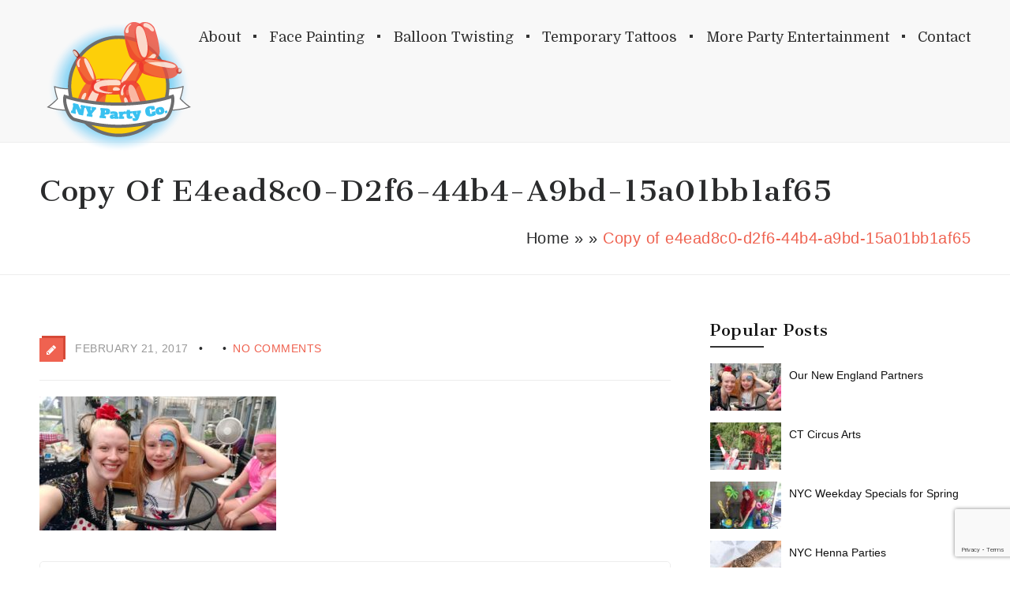

--- FILE ---
content_type: text/html; charset=UTF-8
request_url: http://www.birthdaypartyny.com/copy-of-e4ead8c0-d2f6-44b4-a9bd-15a01bb1af65/
body_size: 17054
content:
<!DOCTYPE html>
<html dir="ltr" lang="en-US" prefix="og: https://ogp.me/ns#" class="no-js" >
<!-- start -->
<head>
	<meta charset="UTF-8" />
	<meta name="viewport" content="width=device-width, initial-scale=1, maximum-scale=1" />
    <meta name="format-detection" content="telephone=no">

	<!-- set faviocn-->
		
	<!-- set title of the page -->
	<title>
	Copy of e4ead8c0-d2f6-44b4-a9bd-15a01bb1af65 | NY Party CoNY Party Co	</title>

	<meta http-equiv="Content-Type" content="text/html; charset=UTF-8" />
	<link rel="icon" type="image/png" href="http://www.birthdaypartyny.com/wp-content/uploads/2017/02/ico-1.png">
	<link rel="alternate" type="application/atom+xml" title="NY Party Co Atom Feed" href="http://www.birthdaypartyny.com/feed/atom/" />

		
	<!-- add google analytics code -->
		
		<!-- All in One SEO 4.9.1.1 - aioseo.com -->
	<meta name="robots" content="max-image-preview:large" />
	<meta name="author" content="kscope"/>
	<link rel="canonical" href="http://www.birthdaypartyny.com/copy-of-e4ead8c0-d2f6-44b4-a9bd-15a01bb1af65/" />
	<meta name="generator" content="All in One SEO (AIOSEO) 4.9.1.1" />
		<meta property="og:locale" content="en_US" />
		<meta property="og:site_name" content="NY Party Co | Face Painting, Balloon Twisting, Arts Party Entertainers for NY, CT, NJ" />
		<meta property="og:type" content="article" />
		<meta property="og:title" content="Copy of e4ead8c0-d2f6-44b4-a9bd-15a01bb1af65 | NY Party Co" />
		<meta property="og:url" content="http://www.birthdaypartyny.com/copy-of-e4ead8c0-d2f6-44b4-a9bd-15a01bb1af65/" />
		<meta property="article:published_time" content="2017-02-21T20:23:09+00:00" />
		<meta property="article:modified_time" content="2017-02-21T20:23:09+00:00" />
		<meta name="twitter:card" content="summary" />
		<meta name="twitter:title" content="Copy of e4ead8c0-d2f6-44b4-a9bd-15a01bb1af65 | NY Party Co" />
		<script type="application/ld+json" class="aioseo-schema">
			{"@context":"https:\/\/schema.org","@graph":[{"@type":"BreadcrumbList","@id":"http:\/\/www.birthdaypartyny.com\/copy-of-e4ead8c0-d2f6-44b4-a9bd-15a01bb1af65\/#breadcrumblist","itemListElement":[{"@type":"ListItem","@id":"http:\/\/www.birthdaypartyny.com#listItem","position":1,"name":"Home","item":"http:\/\/www.birthdaypartyny.com","nextItem":{"@type":"ListItem","@id":"http:\/\/www.birthdaypartyny.com\/copy-of-e4ead8c0-d2f6-44b4-a9bd-15a01bb1af65\/#listItem","name":"Copy of e4ead8c0-d2f6-44b4-a9bd-15a01bb1af65"}},{"@type":"ListItem","@id":"http:\/\/www.birthdaypartyny.com\/copy-of-e4ead8c0-d2f6-44b4-a9bd-15a01bb1af65\/#listItem","position":2,"name":"Copy of e4ead8c0-d2f6-44b4-a9bd-15a01bb1af65","previousItem":{"@type":"ListItem","@id":"http:\/\/www.birthdaypartyny.com#listItem","name":"Home"}}]},{"@type":"ItemPage","@id":"http:\/\/www.birthdaypartyny.com\/copy-of-e4ead8c0-d2f6-44b4-a9bd-15a01bb1af65\/#itempage","url":"http:\/\/www.birthdaypartyny.com\/copy-of-e4ead8c0-d2f6-44b4-a9bd-15a01bb1af65\/","name":"Copy of e4ead8c0-d2f6-44b4-a9bd-15a01bb1af65 | NY Party Co","inLanguage":"en-US","isPartOf":{"@id":"http:\/\/www.birthdaypartyny.com\/#website"},"breadcrumb":{"@id":"http:\/\/www.birthdaypartyny.com\/copy-of-e4ead8c0-d2f6-44b4-a9bd-15a01bb1af65\/#breadcrumblist"},"author":{"@id":"http:\/\/www.birthdaypartyny.com\/author\/kscope\/#author"},"creator":{"@id":"http:\/\/www.birthdaypartyny.com\/author\/kscope\/#author"},"datePublished":"2017-02-21T15:23:09-05:00","dateModified":"2017-02-21T15:23:09-05:00"},{"@type":"Organization","@id":"http:\/\/www.birthdaypartyny.com\/#organization","name":"NY Party Co","description":"Face Painting, Balloon Twisting, Arts Party Entertainers for NY, CT, NJ","url":"http:\/\/www.birthdaypartyny.com\/"},{"@type":"Person","@id":"http:\/\/www.birthdaypartyny.com\/author\/kscope\/#author","url":"http:\/\/www.birthdaypartyny.com\/author\/kscope\/","name":"kscope","image":{"@type":"ImageObject","@id":"http:\/\/www.birthdaypartyny.com\/copy-of-e4ead8c0-d2f6-44b4-a9bd-15a01bb1af65\/#authorImage","url":"https:\/\/secure.gravatar.com\/avatar\/93e140a2cf914b42aa572bdf3d68fea70663aad6260db87277994b6c9777d183?s=96&d=mm&r=g","width":96,"height":96,"caption":"kscope"}},{"@type":"WebSite","@id":"http:\/\/www.birthdaypartyny.com\/#website","url":"http:\/\/www.birthdaypartyny.com\/","name":"NY Party Co","description":"Face Painting, Balloon Twisting, Arts Party Entertainers for NY, CT, NJ","inLanguage":"en-US","publisher":{"@id":"http:\/\/www.birthdaypartyny.com\/#organization"}}]}
		</script>
		<!-- All in One SEO -->

<link rel='dns-prefetch' href='//fonts.googleapis.com' />
<link rel="alternate" type="application/rss+xml" title="NY Party Co &raquo; Feed" href="http://www.birthdaypartyny.com/feed/" />
<link rel="alternate" type="application/rss+xml" title="NY Party Co &raquo; Comments Feed" href="http://www.birthdaypartyny.com/comments/feed/" />
<link rel="alternate" type="application/rss+xml" title="NY Party Co &raquo; Copy of e4ead8c0-d2f6-44b4-a9bd-15a01bb1af65 Comments Feed" href="http://www.birthdaypartyny.com/feed/?attachment_id=10182" />
<link rel="alternate" title="oEmbed (JSON)" type="application/json+oembed" href="http://www.birthdaypartyny.com/wp-json/oembed/1.0/embed?url=http%3A%2F%2Fwww.birthdaypartyny.com%2Fcopy-of-e4ead8c0-d2f6-44b4-a9bd-15a01bb1af65%2F" />
<link rel="alternate" title="oEmbed (XML)" type="text/xml+oembed" href="http://www.birthdaypartyny.com/wp-json/oembed/1.0/embed?url=http%3A%2F%2Fwww.birthdaypartyny.com%2Fcopy-of-e4ead8c0-d2f6-44b4-a9bd-15a01bb1af65%2F&#038;format=xml" />
<style id='wp-img-auto-sizes-contain-inline-css' type='text/css'>
img:is([sizes=auto i],[sizes^="auto," i]){contain-intrinsic-size:3000px 1500px}
/*# sourceURL=wp-img-auto-sizes-contain-inline-css */
</style>
<link rel='stylesheet' id='aqpb-view-css-css' href='http://www.birthdaypartyny.com/wp-content/plugins/page-builder-pmc/assets/css/aqpb-view.css?ver=1768367231' type='text/css' media='all' />
<link rel='stylesheet' id='custom-theme-css' href='http://www.birthdaypartyny.com/wp-content/plugins/page-builder-pmc/assets/css/custom-theme.css?ver=1768367231' type='text/css' media='all' />
<style id='wp-emoji-styles-inline-css' type='text/css'>

	img.wp-smiley, img.emoji {
		display: inline !important;
		border: none !important;
		box-shadow: none !important;
		height: 1em !important;
		width: 1em !important;
		margin: 0 0.07em !important;
		vertical-align: -0.1em !important;
		background: none !important;
		padding: 0 !important;
	}
/*# sourceURL=wp-emoji-styles-inline-css */
</style>
<style id='wp-block-library-inline-css' type='text/css'>
:root{--wp-block-synced-color:#7a00df;--wp-block-synced-color--rgb:122,0,223;--wp-bound-block-color:var(--wp-block-synced-color);--wp-editor-canvas-background:#ddd;--wp-admin-theme-color:#007cba;--wp-admin-theme-color--rgb:0,124,186;--wp-admin-theme-color-darker-10:#006ba1;--wp-admin-theme-color-darker-10--rgb:0,107,160.5;--wp-admin-theme-color-darker-20:#005a87;--wp-admin-theme-color-darker-20--rgb:0,90,135;--wp-admin-border-width-focus:2px}@media (min-resolution:192dpi){:root{--wp-admin-border-width-focus:1.5px}}.wp-element-button{cursor:pointer}:root .has-very-light-gray-background-color{background-color:#eee}:root .has-very-dark-gray-background-color{background-color:#313131}:root .has-very-light-gray-color{color:#eee}:root .has-very-dark-gray-color{color:#313131}:root .has-vivid-green-cyan-to-vivid-cyan-blue-gradient-background{background:linear-gradient(135deg,#00d084,#0693e3)}:root .has-purple-crush-gradient-background{background:linear-gradient(135deg,#34e2e4,#4721fb 50%,#ab1dfe)}:root .has-hazy-dawn-gradient-background{background:linear-gradient(135deg,#faaca8,#dad0ec)}:root .has-subdued-olive-gradient-background{background:linear-gradient(135deg,#fafae1,#67a671)}:root .has-atomic-cream-gradient-background{background:linear-gradient(135deg,#fdd79a,#004a59)}:root .has-nightshade-gradient-background{background:linear-gradient(135deg,#330968,#31cdcf)}:root .has-midnight-gradient-background{background:linear-gradient(135deg,#020381,#2874fc)}:root{--wp--preset--font-size--normal:16px;--wp--preset--font-size--huge:42px}.has-regular-font-size{font-size:1em}.has-larger-font-size{font-size:2.625em}.has-normal-font-size{font-size:var(--wp--preset--font-size--normal)}.has-huge-font-size{font-size:var(--wp--preset--font-size--huge)}.has-text-align-center{text-align:center}.has-text-align-left{text-align:left}.has-text-align-right{text-align:right}.has-fit-text{white-space:nowrap!important}#end-resizable-editor-section{display:none}.aligncenter{clear:both}.items-justified-left{justify-content:flex-start}.items-justified-center{justify-content:center}.items-justified-right{justify-content:flex-end}.items-justified-space-between{justify-content:space-between}.screen-reader-text{border:0;clip-path:inset(50%);height:1px;margin:-1px;overflow:hidden;padding:0;position:absolute;width:1px;word-wrap:normal!important}.screen-reader-text:focus{background-color:#ddd;clip-path:none;color:#444;display:block;font-size:1em;height:auto;left:5px;line-height:normal;padding:15px 23px 14px;text-decoration:none;top:5px;width:auto;z-index:100000}html :where(.has-border-color){border-style:solid}html :where([style*=border-top-color]){border-top-style:solid}html :where([style*=border-right-color]){border-right-style:solid}html :where([style*=border-bottom-color]){border-bottom-style:solid}html :where([style*=border-left-color]){border-left-style:solid}html :where([style*=border-width]){border-style:solid}html :where([style*=border-top-width]){border-top-style:solid}html :where([style*=border-right-width]){border-right-style:solid}html :where([style*=border-bottom-width]){border-bottom-style:solid}html :where([style*=border-left-width]){border-left-style:solid}html :where(img[class*=wp-image-]){height:auto;max-width:100%}:where(figure){margin:0 0 1em}html :where(.is-position-sticky){--wp-admin--admin-bar--position-offset:var(--wp-admin--admin-bar--height,0px)}@media screen and (max-width:600px){html :where(.is-position-sticky){--wp-admin--admin-bar--position-offset:0px}}

/*# sourceURL=wp-block-library-inline-css */
</style><style id='global-styles-inline-css' type='text/css'>
:root{--wp--preset--aspect-ratio--square: 1;--wp--preset--aspect-ratio--4-3: 4/3;--wp--preset--aspect-ratio--3-4: 3/4;--wp--preset--aspect-ratio--3-2: 3/2;--wp--preset--aspect-ratio--2-3: 2/3;--wp--preset--aspect-ratio--16-9: 16/9;--wp--preset--aspect-ratio--9-16: 9/16;--wp--preset--color--black: #000000;--wp--preset--color--cyan-bluish-gray: #abb8c3;--wp--preset--color--white: #ffffff;--wp--preset--color--pale-pink: #f78da7;--wp--preset--color--vivid-red: #cf2e2e;--wp--preset--color--luminous-vivid-orange: #ff6900;--wp--preset--color--luminous-vivid-amber: #fcb900;--wp--preset--color--light-green-cyan: #7bdcb5;--wp--preset--color--vivid-green-cyan: #00d084;--wp--preset--color--pale-cyan-blue: #8ed1fc;--wp--preset--color--vivid-cyan-blue: #0693e3;--wp--preset--color--vivid-purple: #9b51e0;--wp--preset--gradient--vivid-cyan-blue-to-vivid-purple: linear-gradient(135deg,rgb(6,147,227) 0%,rgb(155,81,224) 100%);--wp--preset--gradient--light-green-cyan-to-vivid-green-cyan: linear-gradient(135deg,rgb(122,220,180) 0%,rgb(0,208,130) 100%);--wp--preset--gradient--luminous-vivid-amber-to-luminous-vivid-orange: linear-gradient(135deg,rgb(252,185,0) 0%,rgb(255,105,0) 100%);--wp--preset--gradient--luminous-vivid-orange-to-vivid-red: linear-gradient(135deg,rgb(255,105,0) 0%,rgb(207,46,46) 100%);--wp--preset--gradient--very-light-gray-to-cyan-bluish-gray: linear-gradient(135deg,rgb(238,238,238) 0%,rgb(169,184,195) 100%);--wp--preset--gradient--cool-to-warm-spectrum: linear-gradient(135deg,rgb(74,234,220) 0%,rgb(151,120,209) 20%,rgb(207,42,186) 40%,rgb(238,44,130) 60%,rgb(251,105,98) 80%,rgb(254,248,76) 100%);--wp--preset--gradient--blush-light-purple: linear-gradient(135deg,rgb(255,206,236) 0%,rgb(152,150,240) 100%);--wp--preset--gradient--blush-bordeaux: linear-gradient(135deg,rgb(254,205,165) 0%,rgb(254,45,45) 50%,rgb(107,0,62) 100%);--wp--preset--gradient--luminous-dusk: linear-gradient(135deg,rgb(255,203,112) 0%,rgb(199,81,192) 50%,rgb(65,88,208) 100%);--wp--preset--gradient--pale-ocean: linear-gradient(135deg,rgb(255,245,203) 0%,rgb(182,227,212) 50%,rgb(51,167,181) 100%);--wp--preset--gradient--electric-grass: linear-gradient(135deg,rgb(202,248,128) 0%,rgb(113,206,126) 100%);--wp--preset--gradient--midnight: linear-gradient(135deg,rgb(2,3,129) 0%,rgb(40,116,252) 100%);--wp--preset--font-size--small: 13px;--wp--preset--font-size--medium: 20px;--wp--preset--font-size--large: 36px;--wp--preset--font-size--x-large: 42px;--wp--preset--spacing--20: 0.44rem;--wp--preset--spacing--30: 0.67rem;--wp--preset--spacing--40: 1rem;--wp--preset--spacing--50: 1.5rem;--wp--preset--spacing--60: 2.25rem;--wp--preset--spacing--70: 3.38rem;--wp--preset--spacing--80: 5.06rem;--wp--preset--shadow--natural: 6px 6px 9px rgba(0, 0, 0, 0.2);--wp--preset--shadow--deep: 12px 12px 50px rgba(0, 0, 0, 0.4);--wp--preset--shadow--sharp: 6px 6px 0px rgba(0, 0, 0, 0.2);--wp--preset--shadow--outlined: 6px 6px 0px -3px rgb(255, 255, 255), 6px 6px rgb(0, 0, 0);--wp--preset--shadow--crisp: 6px 6px 0px rgb(0, 0, 0);}:where(.is-layout-flex){gap: 0.5em;}:where(.is-layout-grid){gap: 0.5em;}body .is-layout-flex{display: flex;}.is-layout-flex{flex-wrap: wrap;align-items: center;}.is-layout-flex > :is(*, div){margin: 0;}body .is-layout-grid{display: grid;}.is-layout-grid > :is(*, div){margin: 0;}:where(.wp-block-columns.is-layout-flex){gap: 2em;}:where(.wp-block-columns.is-layout-grid){gap: 2em;}:where(.wp-block-post-template.is-layout-flex){gap: 1.25em;}:where(.wp-block-post-template.is-layout-grid){gap: 1.25em;}.has-black-color{color: var(--wp--preset--color--black) !important;}.has-cyan-bluish-gray-color{color: var(--wp--preset--color--cyan-bluish-gray) !important;}.has-white-color{color: var(--wp--preset--color--white) !important;}.has-pale-pink-color{color: var(--wp--preset--color--pale-pink) !important;}.has-vivid-red-color{color: var(--wp--preset--color--vivid-red) !important;}.has-luminous-vivid-orange-color{color: var(--wp--preset--color--luminous-vivid-orange) !important;}.has-luminous-vivid-amber-color{color: var(--wp--preset--color--luminous-vivid-amber) !important;}.has-light-green-cyan-color{color: var(--wp--preset--color--light-green-cyan) !important;}.has-vivid-green-cyan-color{color: var(--wp--preset--color--vivid-green-cyan) !important;}.has-pale-cyan-blue-color{color: var(--wp--preset--color--pale-cyan-blue) !important;}.has-vivid-cyan-blue-color{color: var(--wp--preset--color--vivid-cyan-blue) !important;}.has-vivid-purple-color{color: var(--wp--preset--color--vivid-purple) !important;}.has-black-background-color{background-color: var(--wp--preset--color--black) !important;}.has-cyan-bluish-gray-background-color{background-color: var(--wp--preset--color--cyan-bluish-gray) !important;}.has-white-background-color{background-color: var(--wp--preset--color--white) !important;}.has-pale-pink-background-color{background-color: var(--wp--preset--color--pale-pink) !important;}.has-vivid-red-background-color{background-color: var(--wp--preset--color--vivid-red) !important;}.has-luminous-vivid-orange-background-color{background-color: var(--wp--preset--color--luminous-vivid-orange) !important;}.has-luminous-vivid-amber-background-color{background-color: var(--wp--preset--color--luminous-vivid-amber) !important;}.has-light-green-cyan-background-color{background-color: var(--wp--preset--color--light-green-cyan) !important;}.has-vivid-green-cyan-background-color{background-color: var(--wp--preset--color--vivid-green-cyan) !important;}.has-pale-cyan-blue-background-color{background-color: var(--wp--preset--color--pale-cyan-blue) !important;}.has-vivid-cyan-blue-background-color{background-color: var(--wp--preset--color--vivid-cyan-blue) !important;}.has-vivid-purple-background-color{background-color: var(--wp--preset--color--vivid-purple) !important;}.has-black-border-color{border-color: var(--wp--preset--color--black) !important;}.has-cyan-bluish-gray-border-color{border-color: var(--wp--preset--color--cyan-bluish-gray) !important;}.has-white-border-color{border-color: var(--wp--preset--color--white) !important;}.has-pale-pink-border-color{border-color: var(--wp--preset--color--pale-pink) !important;}.has-vivid-red-border-color{border-color: var(--wp--preset--color--vivid-red) !important;}.has-luminous-vivid-orange-border-color{border-color: var(--wp--preset--color--luminous-vivid-orange) !important;}.has-luminous-vivid-amber-border-color{border-color: var(--wp--preset--color--luminous-vivid-amber) !important;}.has-light-green-cyan-border-color{border-color: var(--wp--preset--color--light-green-cyan) !important;}.has-vivid-green-cyan-border-color{border-color: var(--wp--preset--color--vivid-green-cyan) !important;}.has-pale-cyan-blue-border-color{border-color: var(--wp--preset--color--pale-cyan-blue) !important;}.has-vivid-cyan-blue-border-color{border-color: var(--wp--preset--color--vivid-cyan-blue) !important;}.has-vivid-purple-border-color{border-color: var(--wp--preset--color--vivid-purple) !important;}.has-vivid-cyan-blue-to-vivid-purple-gradient-background{background: var(--wp--preset--gradient--vivid-cyan-blue-to-vivid-purple) !important;}.has-light-green-cyan-to-vivid-green-cyan-gradient-background{background: var(--wp--preset--gradient--light-green-cyan-to-vivid-green-cyan) !important;}.has-luminous-vivid-amber-to-luminous-vivid-orange-gradient-background{background: var(--wp--preset--gradient--luminous-vivid-amber-to-luminous-vivid-orange) !important;}.has-luminous-vivid-orange-to-vivid-red-gradient-background{background: var(--wp--preset--gradient--luminous-vivid-orange-to-vivid-red) !important;}.has-very-light-gray-to-cyan-bluish-gray-gradient-background{background: var(--wp--preset--gradient--very-light-gray-to-cyan-bluish-gray) !important;}.has-cool-to-warm-spectrum-gradient-background{background: var(--wp--preset--gradient--cool-to-warm-spectrum) !important;}.has-blush-light-purple-gradient-background{background: var(--wp--preset--gradient--blush-light-purple) !important;}.has-blush-bordeaux-gradient-background{background: var(--wp--preset--gradient--blush-bordeaux) !important;}.has-luminous-dusk-gradient-background{background: var(--wp--preset--gradient--luminous-dusk) !important;}.has-pale-ocean-gradient-background{background: var(--wp--preset--gradient--pale-ocean) !important;}.has-electric-grass-gradient-background{background: var(--wp--preset--gradient--electric-grass) !important;}.has-midnight-gradient-background{background: var(--wp--preset--gradient--midnight) !important;}.has-small-font-size{font-size: var(--wp--preset--font-size--small) !important;}.has-medium-font-size{font-size: var(--wp--preset--font-size--medium) !important;}.has-large-font-size{font-size: var(--wp--preset--font-size--large) !important;}.has-x-large-font-size{font-size: var(--wp--preset--font-size--x-large) !important;}
/*# sourceURL=global-styles-inline-css */
</style>

<style id='classic-theme-styles-inline-css' type='text/css'>
/*! This file is auto-generated */
.wp-block-button__link{color:#fff;background-color:#32373c;border-radius:9999px;box-shadow:none;text-decoration:none;padding:calc(.667em + 2px) calc(1.333em + 2px);font-size:1.125em}.wp-block-file__button{background:#32373c;color:#fff;text-decoration:none}
/*# sourceURL=/wp-includes/css/classic-themes.min.css */
</style>
<link rel='stylesheet' id='contact-form-7-css' href='http://www.birthdaypartyny.com/wp-content/plugins/contact-form-7/includes/css/styles.css?ver=6.1.4' type='text/css' media='all' />
<link rel='stylesheet' id='pmc_charts-css-css' href='http://www.birthdaypartyny.com/wp-content/plugins/page-builder-pmc/assets/css/jquery.easy-pie-chart.css?ver=6.9' type='text/css' media='all' />
<link rel='stylesheet' id='rgg-simplelightbox-css' href='http://www.birthdaypartyny.com/wp-content/plugins/responsive-gallery-grid/lib/simplelightbox/simplelightbox.min.css?ver=2.3.18' type='text/css' media='all' />
<link rel='stylesheet' id='slickstyle-css' href='http://www.birthdaypartyny.com/wp-content/plugins/responsive-gallery-grid/lib/slick/slick.1.9.0.min.css?ver=2.3.18' type='text/css' media='all' />
<link rel='stylesheet' id='slick-theme-css' href='http://www.birthdaypartyny.com/wp-content/plugins/responsive-gallery-grid/lib/slick/slick-theme.css?ver=2.3.18' type='text/css' media='all' />
<link rel='stylesheet' id='rgg-style-css' href='http://www.birthdaypartyny.com/wp-content/plugins/responsive-gallery-grid/css/style.css?ver=2.3.18' type='text/css' media='all' />
<link rel='stylesheet' id='main-css' href='http://www.birthdaypartyny.com/wp-content/themes/mynd/style.css?ver=6.9' type='text/css' media='all' />
<link rel='stylesheet' id='prettyp-css' href='http://www.birthdaypartyny.com/wp-content/themes/mynd/css/prettyPhoto.css?ver=6.9' type='text/css' media='all' />
<link rel='stylesheet' id='googleFontHeading-css' href='http://fonts.googleapis.com/css?family=Cantata%20One' type='text/css' media='all' />
<link rel='stylesheet' id='googleFontMenu-css' href='http://fonts.googleapis.com/css?family=Domine' type='text/css' media='all' />
<link rel='stylesheet' id='font-awesome_pms-css' href='http://www.birthdaypartyny.com/wp-content/themes/mynd/css/font-awesome.css' type='text/css' media='all' />
<link rel='stylesheet' id='animated-css-css' href='http://www.birthdaypartyny.com/wp-content/themes/mynd/css/animate.min.css?ver=6.9' type='text/css' media='all' />
<link rel='stylesheet' id='style-css' href='http://www.birthdaypartyny.com/wp-content/themes/mynd/style.css?ver=6.9' type='text/css' media='all' />
<style id='style-inline-css' type='text/css'>

body {	 
	background:#ffffff url()   !important;
	color:#333;
	font-family: georgia, "Helvetica Neue", Arial, Helvetica, Verdana, sans-serif;
	font-size: 20px;
	font-weight: normal;
	line-height: 1.55em;
}
::selection { background: #EF6250; color:#fff; text-shadow: none; }
h1,h2,h3,h4,h5,h6, .blogpostcategory .posted-date p, .team .title, .term-description p, .titleBottom, .about-us-block-left-title, .about-us-block-right-title,
.team .title{
	font-family: Cantata One !important;
			font-weight: normal;
		line-height: 150%;
}

h1 { 	
	color:#111;
	font-size: 43px !important;
	}
	
h2, .term-description p { 	
	color:#111;
	font-size: 40px !important;
	}

h3 { 	
	color:#111;
	font-size: 34px !important;
	}

h4 { 	
	color:#111;
	font-size: 30px !important;
	}	
	
h5 { 	
	color:#111;
	font-size: 28px !important;
	}	

h6 { 	
	color:#111;
	font-size: 26px !important;
	}	

.menu > li a {font-family: Domine !important;
			  font-size: 18px;
			  font-weight:normal;
			  color:#333;
}

h2.title a {color:#111;}
a, a:active, a:visited, .footer_widget .widget_links ul li a{color: #111;}	
.widget_nav_menu ul li a  {color: #111;}
a:hover, h2.title a:hover, .item3 h3:hover,  .item3 h3 a:hover, #portitems2 h3 a:hover {color: #EF6250;}
.product-remove a:hover {color: #EF6250 !important;}




/* ***********************
--------------------------------------
------------MAIN COLOR----------
--------------------------------------
*********************** */

a:hover, span, a.important_color, .one_fourth h3:hover, .homerecent .productR .recentCart a:hover, .aq-block-aq_article_block a, .copyright a,
 .testimonial-texts i, .the-title a:hover, .date-post a, .block-post-author a, .blogpostcategory .post-meta a, .singledefult .meta a, .content ol.commentlist li .reply a,
.comment-author .commentsDate, .single-portfolio-skils i, .rightContentSP .single_add_to_cart_button:hover, .homerecent.productRH h3:hover, .current-menu-item a, 
.ui-tabs .ui-tabs-nav li.ui-tabs-active a, .aq-block-aq_twitter_block a, .pmc-count i,.pmc-count-simple i, em a, .topNotification i, .aq-posts-block .date-post, 
.textwidget i, .prebuild-contact .textwidget i, .pagewrap a:hover, .respMenu i,.respMenu a i, span.pmcmenutitleimage:hover, #headerwrap.pmc_menu_transparent .menu > li > a:hover,
#infscr-loading i 

{
	color:#EF6250;
}
#headerwrap.pmc_menu_transparent a.important_color, a.important_color, .menu > li a:hover, .current-menu-item > a {color:#EF6250 !important;}

/* ***********************
--------------------------------------
------------WHITE COLOR----------
--------------------------------------
*********************** */

.widget_tag_cloud a, .widget_product_tag_cloud a, .errorpage, .errorpage h2{
	color:#fff;
}
 
 
/* ***********************
--------------------------------------
------------BACKGROUND MAIN COLOR----------
--------------------------------------
*********************** */

.top-cart,  .onsale, .add_to_wishlist, .yith-wcwl-wishlistexistsbrowse, .yith-wcwl-wishlistaddedbrowse, .titleborderh2:after, .titleborderh2:before, .aq-block-aq_contact_block .wpcf7-submit,
.widget_tag_cloud a, .widget_product_tag_cloud a, .menu .pmcbig ul.sub-menu li li:hover a:before, .menu ul.sub-menu li li:hover a:before,.menu ul li:hover a:before,
.aq-posts-block .holder-date, .aq-posts-block .recentdescription-text, .widget_price_filter .ui-slider .ui-slider-handle, .widget_price_filter .ui-widget-content,
.related .one_fourth .image img:hover, #commentform #respond #commentform input#submit:hover, #respond #commentform input#submit:hover,  
.portnavigation  .portprev:hover, .portnavigation  .portnext:hover, .woocommerce-tabs ul.tabs .active a, .woocommerce-tabs ul.tabs a:hover,  
a.button, input.button, button.button, .place-order .button, .aq-pricetable-wrapper li.aq-pricetable-title h3.title, .errorpage, .aq-block-aq_twitter_block .intent-meta a,
.pmc-icon .pmc-icon-icon, .ih-item.square.effect9 .info h3, .tp-bullets.simplebullets.round .bullet.selected, .tp-bullets.simplebullets.round .bullet:hover,
.catlinkhover, .catlink:hover, .mainwrap:hover .titleborderOut .titleborder, .testimonial-texts i, .wp-pagenavi .current, .wp-pagenavi a:link:hover, .blogpostcategory .blogmore,
.wp-pagenavi span.current, .wp-pagenavi a:hover, .blogpost .datecomment .link a,  .aq-posts-block .post-icon:after, .singledefult .post-icon, .blogpostcategory .post-icon,
.closehomeshow-portfolio, .closehomeshow-post,.aq-block-aq_blog_page_block .masonry_pmc .masonry-blog-link, .builder-social a:hover
  {
	background:#EF6250 ;
}
.accordion .ui-state-default:hover, .ui-widget-header .ui-state-default:hover, .accordion .ui-state-active, .ui-state-hover, 
.ui-state-active, .ui-widget-content .ui-state-active, .ui-widget-header .ui-state-active, .catlinkhover{background:#EF6250 !important;}

.blogpost .datecomment .link a:hover, .aq-posts-block .post-icon, .singledefult .post-icon:after, .blogpostcategory .post-icon:after {background:#d64937}

/* JUST BACKGROUND COLOR */
.bx-next:hover, .bx-prev:hover, .gototop, .woocommerce .button:hover, .postcontent.port .blogsingleimage .nextbutton.port, .postcontent.port .blogsingleimage .prevbutton.port,
mark, .homerecent.SP .bx-next:hover, .homerecent.SP .bx-prev:hover{
	background-color:#EF6250 ;
}

/* TRANSPARENT BACKGROUND COLOR */

.homerecent .recentimage .overdefult, .video-button a, .pmc-image .info{
	background:rgba(239,98,80,0.85);
}
.blogpostcategory .overdefultlink{background: rgba(239,98,80,0.8) url(images/plusIcon.png) no-repeat 370px 215px !important;}
.mini-blog .blogpostcategory .overdefultlink {background: rgba(239,98,80,0.8) url(images/plusIcon.png) no-repeat 170px 93px !important;}
.pmc-count:hover .pmc-count-number-border {width:100px;background:#EF6250;}
.pmc-count-simple .pmc-count-number-border {background:#EF6250;}
.pmc-icon:hover .pmc-icon-border, .pmc-icon-simple .pmc-icon-border {background:#EF6250;}
.one_fifth.categories {border-bottom:2px solid#EF6250;}
.widget:hover .widget-line {border-bottom:2px solid#EF6250;}
.gototop,  .advertise li, .blogpostcategory .blogmore, .blogpost .datecomment .link a {border-bottom:4px solid#d64937;}
.rightContentSP .single_add_to_cart_button:hover {border:2px solid #EF6250;}
.pmc-quote:hover {border-left:4px solid #EF6250 !important;}
.team .image img {border-bottom:5px solid #EF6250 !important;}
.blogpost .datecomment .link a:hover {border-bottom:4px solid #EF6250 !important;}
.aq-posts-block .recentdescription-text, .aq-block-aq_contact_block .wpcf7-submit {border-bottom:4px solid#d64937;}
.team .title {border-bottom:1px solid#EF6250;}
.testimonial-texts i {border-bottom:4px solid#d64937;border-right:3px solid#d64937;border-left:3px solid#d64937;border-top:2px solid#d64937;}

/* ***********************
--------------------------------------
------------MENU----------
--------------------------------------
*********************** */
.menu li li a:hover{color:#EF6250 !important;}
#headerwrap {height:180px !important;}
#logo {margin-top:20px;}
#header ul.menu > li > a {padding-top:32px;}
.menu li:hover ul {border-bottom: 5px solid #EF6250;}
.menu ul li a:before, .menu .pmcbig ul.sub-menu li li a:before {border: 2px solid #EF6250;}
#footer .menu a.important_color {border-bottom:none;}



/* ***********************
--------------------------------------
------------EXTRA TYPOGRAPHY----------
--------------------------------------
*********************** */
.item4 h3 a, .boxdescwraper h2,.socialfooter h3,  #portitems2 h3, #respond #commentform input,.widget_search form div input,
.content ol.commentlist li .comment-author .fn a, .projectdescription h2, .menu ul.sub-menu li a, .menu ul.children li a,.homerecent .productR h3,#remove a, .remove h2,
.widget_price_filter  .price_slider_amount .button, .place-order .button, .widget_login .submitbutton, .rightContentSP .single_add_to_cart_button, .button,
.aq-block-aq_contact_block .wpcf7-submit, .wttitle h4 a, .related h4 a, .accordion h3, .ui-widget, .question h3, .success h3, .info h3, .error h3,
.home.page .aq-block-aq_contact_block textarea, .home.page .aq-block-aq_contact_block input, .aq-block-aq_contact_block .wpcf7-submit
{ font-family: georgia, "Helvetica Neue", Arial, Helvetica, Verdana, sans-serif !important;}
 
 
.aq-posts-block .widget h3,.infotext-title-small,
 .holder-date{
	font-family: Cantata One !important;
			font-weight: normal;
		line-height: 110%;}

.woocommerce-billing-fields span, .recentPrice del .amount, .recentPrice del, .total.top span {color:#121212;}



 /* ***********************
--------------------------------------
------------BOXED---------------------
-----------------------------------*/

  
 
 
 

/* ***********************
--------------------------------------
------------CUSTOM CSS----------
--------------------------------------
*********************** */

.home.page li li a.important_color {color:#333 !important;}
.home.page li li a:hover {color:#EF6250 !important;}
/*# sourceURL=style-inline-css */
</style>
<link rel='stylesheet' id='slb_core-css' href='http://www.birthdaypartyny.com/wp-content/plugins/simple-lightbox/client/css/app.css?ver=2.9.4' type='text/css' media='all' />
<script type="text/javascript" src="http://www.birthdaypartyny.com/wp-includes/js/jquery/jquery.min.js?ver=3.7.1" id="jquery-core-js"></script>
<script type="text/javascript" src="http://www.birthdaypartyny.com/wp-includes/js/jquery/jquery-migrate.min.js?ver=3.4.1" id="jquery-migrate-js"></script>
<script type="text/javascript" src="http://www.birthdaypartyny.com/wp-content/plugins/page-builder-pmc/assets/js/rainyday.js?ver=1768367231" id="pmc_rain-js"></script>
<script type="text/javascript" src="http://www.birthdaypartyny.com/wp-content/plugins/page-builder-pmc/assets/js/circles.js?ver=6.9" id="pmc_charts-js"></script>
<link rel="https://api.w.org/" href="http://www.birthdaypartyny.com/wp-json/" /><link rel="alternate" title="JSON" type="application/json" href="http://www.birthdaypartyny.com/wp-json/wp/v2/media/10182" /><link rel="EditURI" type="application/rsd+xml" title="RSD" href="http://www.birthdaypartyny.com/xmlrpc.php?rsd" />
<meta name="generator" content="WordPress 6.9" />
<link rel='shortlink' href='http://www.birthdaypartyny.com/?p=10182' />
<script type="text/javascript" src="http://www.birthdaypartyny.com/wp-content/plugins/page-builder-pmc/assets/js/audio-player.js"></script><script type="text/javascript">AudioPlayer.setup("http://www.birthdaypartyny.com/wp-content/plugins/page-builder-pmc/assets/js/player.swf", {width: 800,animation:"no", bg:"2a2b2c",leftbg:"1e1e20", rightbg:"1e1e20", volslider:"EF6250", voltrack:"ffffff", lefticon:"ffffff",righticon:"ffffff",skip:"ffffff", loader:"EF6250",
		 righticonhover:"ffffff", rightbghover:"EF6250", text:"1e1e20", border:"1e1e20"});</script><style type="text/css">.recentcomments a{display:inline !important;padding:0 !important;margin:0 !important;}</style>		<style type="text/css" id="wp-custom-css">
			/*
You can add your own CSS here.

Click the help icon above to learn more.
*/

.projectdescription, .projectdetails, .bx-viewport, .slb_template_tag_item {
 display:none;
}		</style>
		</head>		
<!-- start body -->
<body class="attachment wp-singular attachment-template-default single single-attachment postid-10182 attachmentid-10182 attachment-jpeg wp-theme-mynd raindrop" >

	<!-- start header -->
			<!-- fixed menu -->		
				
			
			<div class="pagenav fixedmenu">						
				<div class="holder-fixedmenu">							
					<div class="logo-fixedmenu">								
												
					<a href="http://www.birthdaypartyny.com"><img src="http://www.birthdaypartyny.com/wp-content/uploads/2017/02/NY-Parties-logo-1.png" alt="NY Party Co - Face Painting, Balloon Twisting, Arts Party Entertainers for NY, CT, NJ" ></a>
					</div>
												<div class="menu-fixedmenu">
						<ul id="menu-home-page" class="menu"><li id="menu-item-8087-10148" class="menu-item menu-item-type-post_type menu-item-object-page"><a  href="http://www.birthdaypartyny.com/about/">About</a></li>
<li id="menu-item-7329-10143" class="menu-item menu-item-type-post_type menu-item-object-page"><a  href="http://www.birthdaypartyny.com/face-painting/">Face Painting</a></li>
<li id="menu-item-4197-10146" class="menu-item menu-item-type-post_type menu-item-object-page"><a  href="http://www.birthdaypartyny.com/portfolio/">Balloon Twisting</a></li>
<li id="menu-item-4593-10144" class="menu-item menu-item-type-post_type menu-item-object-page"><a  href="http://www.birthdaypartyny.com/temporary-tattoos/">Temporary Tattoos</a></li>
<li id="menu-item-9143-10145" class="menu-item menu-item-type-post_type menu-item-object-page"><a  href="http://www.birthdaypartyny.com/more-party-entertainment/">More Party Entertainment</a></li>
<li id="menu-item-2423-10147" class="menu-item menu-item-type-post_type menu-item-object-page"><a  href="http://www.birthdaypartyny.com/contact/">Contact</a></li>
</ul>	
					</div>
				</div>	
			</div>
			<div id="aq-template-wrapper-7843" class="aq-template-wrapper aq_row"><div id="aq-block-7843-1" class="aq-block aq-block-aq_menu_block aq_span12 aq-first cf">				<style scoped>#header ul.menu > li > a, .pmc-menu-button {padding-bottom: 0px; }#logo{margin-top:20px;} #header .mainmenu ul.menu{padding-top:0px;} .smallheader #headerwrap #header ul.menu > li{border-right:1px solid #3d3d3d} #header ul.menu > li:last-child {border:none !important;}  .pagenav {text-align:right !important;} </style>		<header>		<div id="headerwrap" class="  ">						<!-- logo and main menu -->			<div id="header">									<div id="logo">										<a href="http://www.birthdaypartyny.com"><img src="					http://www.birthdaypartyny.com/wp-content/uploads/2017/02/NY-Parties-logo-1.png" alt="NY Party Co - Face Painting, Balloon Twisting, Arts Party Entertainers for NY, CT, NJ" /></a>				</div>								<!-- respoonsive menu main-->				<!-- respoonsive menu no scrool bar -->				<div class="respMenu noscroll">					<div class="resp_menu_button"><i class="fa fa-list-ul fa-2x"></i></div>					<div class="menu-home-page-container"><div class="event-type-selector-dropdown"><a  class="menu-item menu-item-type-post_type menu-item-object-page" href="http://www.birthdaypartyny.com/about/"><strong>About</strong></a><br>
<a  class="menu-item menu-item-type-post_type menu-item-object-page" href="http://www.birthdaypartyny.com/face-painting/"><strong>Face Painting</strong></a><br>
<a  class="menu-item menu-item-type-post_type menu-item-object-page" href="http://www.birthdaypartyny.com/portfolio/"><strong>Balloon Twisting</strong></a><br>
<a  class="menu-item menu-item-type-post_type menu-item-object-page" href="http://www.birthdaypartyny.com/temporary-tattoos/"><strong>Temporary Tattoos</strong></a><br>
<a  class="menu-item menu-item-type-post_type menu-item-object-page" href="http://www.birthdaypartyny.com/more-party-entertainment/"><strong>More Party Entertainment</strong></a><br>
<a  class="menu-item menu-item-type-post_type menu-item-object-page" href="http://www.birthdaypartyny.com/contact/"><strong>Contact</strong></a><br>
</div></div>					</div>							<!-- main menu -->											<div class="pagenav mainmenu   menu-right  menu-right-float"> 						<ul id="menu-home-page-2" class="menu"><li id="menu-item-6434-10148" class="menu-item menu-item-type-post_type menu-item-object-page"><a  href="http://www.birthdaypartyny.com/about/">About</a></li>
<li id="menu-item-4714-10143" class="menu-item menu-item-type-post_type menu-item-object-page"><a  href="http://www.birthdaypartyny.com/face-painting/">Face Painting</a></li>
<li id="menu-item-2216-10146" class="menu-item menu-item-type-post_type menu-item-object-page"><a  href="http://www.birthdaypartyny.com/portfolio/">Balloon Twisting</a></li>
<li id="menu-item-9578-10144" class="menu-item menu-item-type-post_type menu-item-object-page"><a  href="http://www.birthdaypartyny.com/temporary-tattoos/">Temporary Tattoos</a></li>
<li id="menu-item-8431-10145" class="menu-item menu-item-type-post_type menu-item-object-page"><a  href="http://www.birthdaypartyny.com/more-party-entertainment/">More Party Entertainment</a></li>
<li id="menu-item-1908-10147" class="menu-item menu-item-type-post_type menu-item-object-page"><a  href="http://www.birthdaypartyny.com/contact/">Contact</a></li>
</ul>															</div> 																						</div>		</div>				</header>							</div><div id="aq-block-7843-2" class="aq-block aq-block-aq_start_content_block aq_span12 aq-first cf"><style scoped>.mainwrap.rand-923 #headerwrap{background:#ffffff !important;}</style><div  class="mainwrap rand-923      " style="background:#ffffff url() 50% 0;background-size:cover;border-top:1px solid #eeeeee;border-bottom:1px solid #eeeeee;padding:0px 0 0px 0;">
<div class="main clearfix ">
<div class="content fullwidth">
</div><div id="aq-block-7843-3" class="aq-block aq-block-pmc_wp_breadcrumb_block aq_span12 aq-first cf">			<div class = "outerpagewrap">				<style scoped>.pagewrap a, .pagewrap h1, .pagewrap h1 span, .pagewrap p{color: #2a2b2c; }</style>				<div class="pagewrap" style="">					<div class="pagecontent">						<div class="pagecontentContent-title">																													<h1>Copy of e4ead8c0-d2f6-44b4-a9bd-15a01bb1af65</h1>																					</div>														<div class="pagecontentContent-breadcrumb">							<p><a href="http://www.birthdaypartyny.com">Home</a> &#187; <a href=""></a> &#187; <span>Copy of e4ead8c0-d2f6-44b4-a9bd-15a01bb1af65</span></p>						</div>					</div>				</div>			</div> 		</div><div id="aq-block-7843-4" class="aq-block aq-block-aq_end_content_block aq_span12 aq-first cf">		</div></div>
					</div></div></div><!-- top bar with breadcrumb and post navigation --><!-- main content start --><div class="mainwrap single-default">		<div class="main clearfix">		<div class="content singledefult">		<div class="postcontent singledefult" id="post-" class="post-10182 attachment type-attachment status-inherit hentry">					<div class="blogpost">						<div class="posttext">											 						<div class="blogsingleimage">																																																															<div class = "meta">							<div class="post-icon"><i class="fa fa-pencil"></i></div>									<span>February 21, 2017</span>  <span><em></em></span> <a href="#commentform">No Comments</a>								</div>														</div>										<div class="sentry">						 						    							<div><p class="attachment"><a href="http://www.birthdaypartyny.com/wp-content/uploads/2013/12/Copy-of-e4ead8c0-d2f6-44b4-a9bd-15a01bb1af65.jpg" rel="lightbox[10182]" data-slb-active="1" data-slb-asset="1761082667" data-slb-internal="0" data-slb-group="10182"><img fetchpriority="high" decoding="async" width="300" height="170" src="http://www.birthdaypartyny.com/wp-content/uploads/2013/12/Copy-of-e4ead8c0-d2f6-44b4-a9bd-15a01bb1af65-300x170.jpg" class="attachment-medium size-medium" alt="" srcset="http://www.birthdaypartyny.com/wp-content/uploads/2013/12/Copy-of-e4ead8c0-d2f6-44b4-a9bd-15a01bb1af65-300x170.jpg 300w, http://www.birthdaypartyny.com/wp-content/uploads/2013/12/Copy-of-e4ead8c0-d2f6-44b4-a9bd-15a01bb1af65-768x434.jpg 768w, http://www.birthdaypartyny.com/wp-content/uploads/2013/12/Copy-of-e4ead8c0-d2f6-44b4-a9bd-15a01bb1af65-1024x579.jpg 1024w, http://www.birthdaypartyny.com/wp-content/uploads/2013/12/Copy-of-e4ead8c0-d2f6-44b4-a9bd-15a01bb1af65.jpg 1374w" sizes="(max-width: 300px) 100vw, 300px" /></a></p>
</div>														<div class="post-page-links"></div>						<div class="singleBorder"></div>					</div>				</div>																<div class="share-post">					<div class="share-post-title">						<h3>Share this post</h3>					</div>					<div class="share-post-icon">						<div class="socialsingle"><div class="addthis_toolbox"><div class="custom_images"><a class="addthis_button_facebook" ><i class="fa fa-facebook"></i></a><a class="addthis_button_twitter" ><i class="fa fa-twitter"></i></a><a class="addthis_button_pinterest_share" ><i class="fa fa-pinterest"></i></a><a class="addthis_button_email" ><i class="fa fa-envelope"></i></a><a class="addthis_button_more"><i class="fa fa-plus"></i></a></div><script type="text/javascript" src="http://s7.addthis.com/js/250/addthis_widget.js#pubid=xa-4f3049381724ac5b"></script></div></div>						</div>				</div>								<div class = "author-info-wrap">				<div class="blogAuthor">					<a href="http://www.birthdaypartyny.com/author/kscope/"><img alt='' src='https://secure.gravatar.com/avatar/?s=100&#038;d=mm&#038;r=g' srcset='https://secure.gravatar.com/avatar/?s=200&#038;d=mm&#038;r=g 2x' class='avatar avatar-100 photo avatar-default' height='100' width='100' decoding='async'/></a>				</div>					<div class="authorBlogName">							Written by  kscope  					</div>					<div class = "bibliographical-info"></div>				</div>							</div>											</div>								<div class="titleborderOut">				<div class="titleborder"></div>			</div>			<div class="relatedtitle">				<h3>Related Posts</h3>			</div>			<div class="related">												<div class="one_fourth">										<div class="image"><a href="http://www.birthdaypartyny.com/henna-tattoos-nyc/" rel="bookmark" title="Permanent Link to NYC Henna Parties"><img width="180" height="110" src="http://www.birthdaypartyny.com/wp-content/uploads/2013/03/Henna-tattoos-180x110.jpg" class="attachment-related size-related wp-post-image" alt="" decoding="async" loading="lazy" srcset="http://www.birthdaypartyny.com/wp-content/uploads/2013/03/Henna-tattoos-180x110.jpg 180w, http://www.birthdaypartyny.com/wp-content/uploads/2013/03/Henna-tattoos-400x245.jpg 400w" sizes="auto, (max-width: 180px) 100vw, 180px" /></a></div>						<h4><a href="http://www.birthdaypartyny.com/henna-tattoos-nyc/" rel="bookmark" title="Permanent Link to NYC Henna Parties">NYC Henna Parties</a></h4>								</div>															<div class="one_fourth">										<div class="image"><a href="http://www.birthdaypartyny.com/2020-deposits/" rel="bookmark" title="Permanent Link to 2020 Deposits"><img src="http://placehold.it/180x90"></a></div>						<h4><a href="http://www.birthdaypartyny.com/2020-deposits/" rel="bookmark" title="Permanent Link to 2020 Deposits">2020 Deposits</a></h4>								</div>															<div class="one_fourth">										<div class="image"><a href="http://www.birthdaypartyny.com/ct-character-entertainment/" rel="bookmark" title="Permanent Link to CT Character Visits"><img width="180" height="110" src="http://www.birthdaypartyny.com/wp-content/uploads/2013/12/13606536_10153719502802135_8358195417235879185_n-180x110.jpg" class="attachment-related size-related wp-post-image" alt="" decoding="async" loading="lazy" srcset="http://www.birthdaypartyny.com/wp-content/uploads/2013/12/13606536_10153719502802135_8358195417235879185_n-180x110.jpg 180w, http://www.birthdaypartyny.com/wp-content/uploads/2013/12/13606536_10153719502802135_8358195417235879185_n-400x245.jpg 400w" sizes="auto, (max-width: 180px) 100vw, 180px" /></a></div>						<h4><a href="http://www.birthdaypartyny.com/ct-character-entertainment/" rel="bookmark" title="Permanent Link to CT Character Visits">CT Character Visits</a></h4>								</div>															<div class="one_fourth last">										<div class="image"><a href="http://www.birthdaypartyny.com/2017-popular-birthdayparties/" rel="bookmark" title="Permanent Link to Most Popular 2017 Birthday Party Themes"><img width="180" height="110" src="http://www.birthdaypartyny.com/wp-content/uploads/2013/12/unnamed-1-180x110.jpg" class="attachment-related size-related wp-post-image" alt="" decoding="async" loading="lazy" srcset="http://www.birthdaypartyny.com/wp-content/uploads/2013/12/unnamed-1-180x110.jpg 180w, http://www.birthdaypartyny.com/wp-content/uploads/2013/12/unnamed-1-800x490.jpg 800w, http://www.birthdaypartyny.com/wp-content/uploads/2013/12/unnamed-1-400x245.jpg 400w" sizes="auto, (max-width: 180px) 100vw, 180px" /></a></div>						<h4><a href="http://www.birthdaypartyny.com/2017-popular-birthdayparties/" rel="bookmark" title="Permanent Link to Most Popular 2017 Birthday Party Themes">Most Popular 2017 Birthday Party Themes</a></h4>								</div>													</div>						<!-- You can start editing here. -->					<!-- If comments are open, but there are no comments. -->	 <div id="commentform"><div class="titleborderOut">		<div class="titleborder"></div>	</div><h3>Leave a Comment</h3>	<div id="respond" class="comment-respond">
		<h3 id="reply-title" class="comment-reply-title"> <small><a rel="nofollow" id="cancel-comment-reply-link" href="/copy-of-e4ead8c0-d2f6-44b4-a9bd-15a01bb1af65/#respond" style="display:none;">Cancel Reply</a></small></h3><form action="http://www.birthdaypartyny.com/wp-comments-post.php" method="post" id="commentform" class="comment-form"><div><textarea id="comment" name="comment" cols="45" rows="8" tabindex="4" aria-required="true"></textarea></div><div class="commentfield"><label for="author">Name <small>(required)</small></label><br><input id="author" name="author" type="text" value=""  tabindex="1" /></div>
<div class="commentfield"><label for="email">Mail <small>(required)</small></label> <br><input id="email" name="email" type="text" value="" tabindex="2" /></div>
<div class="commentfield"><label for="url">Website</label><br><input id="url" name="url" type="text" value=""  tabindex="3" /></div>
<p class="form-submit"><input name="submit" type="submit" id="submit" class="submit" value="Leave a Comment" /> <input type='hidden' name='comment_post_ID' value='10182' id='comment_post_ID' />
<input type='hidden' name='comment_parent' id='comment_parent' value='0' />
</p></form>	</div><!-- #respond -->
	</div>							</div>	<!-- main sidebar -->		<div class="sidebar">
	
		<div class="widget category_posts"><h3>Popular Posts</h3><div class="widget-line"></div>																				<div class="widgett">		    			<div class="imgholder">					<a href="http://www.birthdaypartyny.com/nhbirthdayco/" rel="bookmark" title="Permanent Link to Our New England Partners">						<img src = http://www.birthdaypartyny.com/wp-content/uploads/2013/12/e4ead8c0-d2f6-44b4-a9bd-15a01bb1af65-90x60.jpg alt = "Our New England Partners"   > 						</a>				</div>				<div class="wttitle"><h4><a href="http://www.birthdaypartyny.com/nhbirthdayco/" rel="bookmark" title="Permanent Link to Our New England Partners">Our New England Partners</a></h4></div>		</div>																				<div class="widgett">		    			<div class="imgholder">					<a href="http://www.birthdaypartyny.com/summer-time-monster/" rel="bookmark" title="Permanent Link to CT Circus Arts">						<img src = http://www.birthdaypartyny.com/wp-content/uploads/2013/12/14311231_10207243860430466_5763301915790521420_o-90x60.jpg alt = "CT Circus Arts"   > 						</a>				</div>				<div class="wttitle"><h4><a href="http://www.birthdaypartyny.com/summer-time-monster/" rel="bookmark" title="Permanent Link to CT Circus Arts">CT Circus Arts</a></h4></div>		</div>																				<div class="widgett">		    			<div class="imgholder">					<a href="http://www.birthdaypartyny.com/nyc-spring-weekday-specials/" rel="bookmark" title="Permanent Link to NYC Weekday Specials for Spring">						<img src = http://www.birthdaypartyny.com/wp-content/uploads/2013/12/f81eafae-fb69-4aa3-80e5-fd4248da712d-90x60.jpg alt = "NYC Weekday Specials for Spring"   > 						</a>				</div>				<div class="wttitle"><h4><a href="http://www.birthdaypartyny.com/nyc-spring-weekday-specials/" rel="bookmark" title="Permanent Link to NYC Weekday Specials for Spring">NYC Weekday Specials for Spring</a></h4></div>		</div>																				<div class="widgett">		    			<div class="imgholder">					<a href="http://www.birthdaypartyny.com/henna-tattoos-nyc/" rel="bookmark" title="Permanent Link to NYC Henna Parties">						<img src = http://www.birthdaypartyny.com/wp-content/uploads/2013/03/Henna-tattoos-90x60.jpg alt = "NYC Henna Parties"   > 						</a>				</div>				<div class="wttitle"><h4><a href="http://www.birthdaypartyny.com/henna-tattoos-nyc/" rel="bookmark" title="Permanent Link to NYC Henna Parties">NYC Henna Parties</a></h4></div>		</div>																				<div class="widgett">		    			<div class="imgholder">					<a href="http://www.birthdaypartyny.com/ct-character-entertainment/" rel="bookmark" title="Permanent Link to CT Character Visits">						<img src = http://www.birthdaypartyny.com/wp-content/uploads/2013/12/13606536_10153719502802135_8358195417235879185_n-90x60.jpg alt = "CT Character Visits"   > 						</a>				</div>				<div class="wttitle"><h4><a href="http://www.birthdaypartyny.com/ct-character-entertainment/" rel="bookmark" title="Permanent Link to CT Character Visits">CT Character Visits</a></h4></div>		</div>														</div><div class="widget widget_categories"><h3>Categories</h3><div class="widget-line"></div>
			<ul>
					<li class="cat-item cat-item-3"><a href="http://www.birthdaypartyny.com/category/blogroll/">Blogroll</a>
</li>
	<li class="cat-item cat-item-1"><a href="http://www.birthdaypartyny.com/category/uncategorized/">Uncategorized</a>
</li>
			</ul>

			</div><div class="widget recent_posts"><h3>Recent Posts</h3><div class="widget-line"></div>											<div class="widgett">		    			<div class="imgholder">					<a href="http://www.birthdaypartyny.com/2020-deposits/" rel="bookmark" title="Permanent Link to 2020 Deposits">												</a>				</div>				<div class="wttitle"><h4><a href="http://www.birthdaypartyny.com/2020-deposits/" rel="bookmark" title="Permanent Link to 2020 Deposits">2020 Deposits</a></h4></div>										</div>											<div class="widgett">		    			<div class="imgholder">					<a href="http://www.birthdaypartyny.com/2017-popular-birthdayparties/" rel="bookmark" title="Permanent Link to Most Popular 2017 Birthday Party Themes">						<img src = http://www.birthdaypartyny.com/wp-content/uploads/2013/12/unnamed-1-90x60.jpg alt = "Most Popular 2017 Birthday Party Themes"  > 						</a>				</div>				<div class="wttitle"><h4><a href="http://www.birthdaypartyny.com/2017-popular-birthdayparties/" rel="bookmark" title="Permanent Link to Most Popular 2017 Birthday Party Themes">Most Popular 2017 Birthday Party Themes</a></h4></div>										</div>											<div class="widgett">		    			<div class="imgholder">					<a href="http://www.birthdaypartyny.com/never-cancel-guarantee/" rel="bookmark" title="Permanent Link to Never-Cancel Guarantee">						<img src = http://www.birthdaypartyny.com/wp-content/uploads/2017/03/Screen-Shot-2017-03-11-at-8.56.41-AM-90x60.png alt = "Never-Cancel Guarantee"  > 						</a>				</div>				<div class="wttitle"><h4><a href="http://www.birthdaypartyny.com/never-cancel-guarantee/" rel="bookmark" title="Permanent Link to Never-Cancel Guarantee">Never-Cancel Guarantee</a></h4></div>										</div>											<div class="widgett">		    			<div class="imgholder">					<a href="http://www.birthdaypartyny.com/ct-character-entertainment/" rel="bookmark" title="Permanent Link to CT Character Visits">						<img src = http://www.birthdaypartyny.com/wp-content/uploads/2013/12/13606536_10153719502802135_8358195417235879185_n-90x60.jpg alt = "CT Character Visits"  > 						</a>				</div>				<div class="wttitle"><h4><a href="http://www.birthdaypartyny.com/ct-character-entertainment/" rel="bookmark" title="Permanent Link to CT Character Visits">CT Character Visits</a></h4></div>										</div>											<div class="widgett">		    			<div class="imgholder">					<a href="http://www.birthdaypartyny.com/henna-tattoos-nyc/" rel="bookmark" title="Permanent Link to NYC Henna Parties">						<img src = http://www.birthdaypartyny.com/wp-content/uploads/2013/03/Henna-tattoos-90x60.jpg alt = "NYC Henna Parties"  > 						</a>				</div>				<div class="wttitle"><h4><a href="http://www.birthdaypartyny.com/henna-tattoos-nyc/" rel="bookmark" title="Permanent Link to NYC Henna Parties">NYC Henna Parties</a></h4></div>										</div>													</div><div class="widget widget_archive"><h3>Archives</h3><div class="widget-line"></div>
			<ul>
					<li><a href='http://www.birthdaypartyny.com/2020/04/'>April 2020</a></li>
	<li><a href='http://www.birthdaypartyny.com/2017/03/'>March 2017</a></li>
	<li><a href='http://www.birthdaypartyny.com/2013/03/'>March 2013</a></li>
	<li><a href='http://www.birthdaypartyny.com/2012/04/'>April 2012</a></li>
	<li><a href='http://www.birthdaypartyny.com/2012/03/'>March 2012</a></li>
	<li><a href='http://www.birthdaypartyny.com/2012/02/'>February 2012</a></li>
			</ul>

			</div><div class="widget widget_tag_cloud"><h3>Tags</h3><div class="widget-line"></div><div class="tagcloud"><a href="http://www.birthdaypartyny.com/tag/amherst/" class="tag-cloud-link tag-link-129 tag-link-position-1" style="font-size: 22pt;" aria-label="amherst (6 items)">amherst</a>
<a href="http://www.birthdaypartyny.com/tag/bedford/" class="tag-cloud-link tag-link-158 tag-link-position-2" style="font-size: 22pt;" aria-label="Bedford (6 items)">Bedford</a>
<a href="http://www.birthdaypartyny.com/tag/bridgeport/" class="tag-cloud-link tag-link-121 tag-link-position-3" style="font-size: 8pt;" aria-label="bridgeport (4 items)">bridgeport</a>
<a href="http://www.birthdaypartyny.com/tag/bristol/" class="tag-cloud-link tag-link-115 tag-link-position-4" style="font-size: 22pt;" aria-label="bristol (6 items)">bristol</a>
<a href="http://www.birthdaypartyny.com/tag/cambridge/" class="tag-cloud-link tag-link-118 tag-link-position-5" style="font-size: 8pt;" aria-label="cambridge (4 items)">cambridge</a>
<a href="http://www.birthdaypartyny.com/tag/concord/" class="tag-cloud-link tag-link-102 tag-link-position-6" style="font-size: 22pt;" aria-label="concord (6 items)">concord</a>
<a href="http://www.birthdaypartyny.com/tag/ct/" class="tag-cloud-link tag-link-99 tag-link-position-7" style="font-size: 8pt;" aria-label="ct (4 items)">ct</a>
<a href="http://www.birthdaypartyny.com/tag/danbury/" class="tag-cloud-link tag-link-128 tag-link-position-8" style="font-size: 22pt;" aria-label="danbury (6 items)">danbury</a>
<a href="http://www.birthdaypartyny.com/tag/derry/" class="tag-cloud-link tag-link-151 tag-link-position-9" style="font-size: 22pt;" aria-label="Derry (6 items)">Derry</a>
<a href="http://www.birthdaypartyny.com/tag/dover/" class="tag-cloud-link tag-link-152 tag-link-position-10" style="font-size: 22pt;" aria-label="Dover (6 items)">Dover</a>
<a href="http://www.birthdaypartyny.com/tag/essex/" class="tag-cloud-link tag-link-114 tag-link-position-11" style="font-size: 8pt;" aria-label="essex (4 items)">essex</a>
<a href="http://www.birthdaypartyny.com/tag/fairfield/" class="tag-cloud-link tag-link-125 tag-link-position-12" style="font-size: 8pt;" aria-label="fairfield (4 items)">fairfield</a>
<a href="http://www.birthdaypartyny.com/tag/franklin/" class="tag-cloud-link tag-link-116 tag-link-position-13" style="font-size: 22pt;" aria-label="franklin (6 items)">franklin</a>
<a href="http://www.birthdaypartyny.com/tag/glastonbury/" class="tag-cloud-link tag-link-110 tag-link-position-14" style="font-size: 8pt;" aria-label="glastonbury (4 items)">glastonbury</a>
<a href="http://www.birthdaypartyny.com/tag/greenfield/" class="tag-cloud-link tag-link-134 tag-link-position-15" style="font-size: 22pt;" aria-label="greenfield (6 items)">greenfield</a>
<a href="http://www.birthdaypartyny.com/tag/hapmden/" class="tag-cloud-link tag-link-117 tag-link-position-16" style="font-size: 8pt;" aria-label="hapmden (4 items)">hapmden</a>
<a href="http://www.birthdaypartyny.com/tag/hartford/" class="tag-cloud-link tag-link-127 tag-link-position-17" style="font-size: 8pt;" aria-label="hartford (4 items)">hartford</a>
<a href="http://www.birthdaypartyny.com/tag/keene/" class="tag-cloud-link tag-link-157 tag-link-position-18" style="font-size: 22pt;" aria-label="Keene (6 items)">Keene</a>
<a href="http://www.birthdaypartyny.com/tag/litchfield/" class="tag-cloud-link tag-link-123 tag-link-position-19" style="font-size: 22pt;" aria-label="litchfield (6 items)">litchfield</a>
<a href="http://www.birthdaypartyny.com/tag/londonderry/" class="tag-cloud-link tag-link-156 tag-link-position-20" style="font-size: 22pt;" aria-label="Londonderry (6 items)">Londonderry</a>
<a href="http://www.birthdaypartyny.com/tag/lynn/" class="tag-cloud-link tag-link-106 tag-link-position-21" style="font-size: 22pt;" aria-label="lynn (6 items)">lynn</a>
<a href="http://www.birthdaypartyny.com/tag/ma/" class="tag-cloud-link tag-link-100 tag-link-position-22" style="font-size: 8pt;" aria-label="ma (4 items)">ma</a>
<a href="http://www.birthdaypartyny.com/tag/manchester/" class="tag-cloud-link tag-link-149 tag-link-position-23" style="font-size: 22pt;" aria-label="Manchester (6 items)">Manchester</a>
<a href="http://www.birthdaypartyny.com/tag/marblehead/" class="tag-cloud-link tag-link-103 tag-link-position-24" style="font-size: 8pt;" aria-label="marblehead (4 items)">marblehead</a>
<a href="http://www.birthdaypartyny.com/tag/merrimack/" class="tag-cloud-link tag-link-154 tag-link-position-25" style="font-size: 22pt;" aria-label="Merrimack (6 items)">Merrimack</a>
<a href="http://www.birthdaypartyny.com/tag/middlesex/" class="tag-cloud-link tag-link-111 tag-link-position-26" style="font-size: 8pt;" aria-label="middlesex (4 items)">middlesex</a>
<a href="http://www.birthdaypartyny.com/tag/nashua/" class="tag-cloud-link tag-link-150 tag-link-position-27" style="font-size: 22pt;" aria-label="Nashua (6 items)">Nashua</a>
<a href="http://www.birthdaypartyny.com/tag/new-britain/" class="tag-cloud-link tag-link-108 tag-link-position-28" style="font-size: 8pt;" aria-label="new britain (4 items)">new britain</a>
<a href="http://www.birthdaypartyny.com/tag/new-haven/" class="tag-cloud-link tag-link-124 tag-link-position-29" style="font-size: 8pt;" aria-label="new haven (4 items)">new haven</a>
<a href="http://www.birthdaypartyny.com/tag/new-medford/" class="tag-cloud-link tag-link-104 tag-link-position-30" style="font-size: 8pt;" aria-label="new medford (4 items)">new medford</a>
<a href="http://www.birthdaypartyny.com/tag/newport/" class="tag-cloud-link tag-link-141 tag-link-position-31" style="font-size: 22pt;" aria-label="newport (6 items)">newport</a>
<a href="http://www.birthdaypartyny.com/tag/norwalk/" class="tag-cloud-link tag-link-126 tag-link-position-32" style="font-size: 8pt;" aria-label="norwalk (4 items)">norwalk</a>
<a href="http://www.birthdaypartyny.com/tag/portsmouth/" class="tag-cloud-link tag-link-159 tag-link-position-33" style="font-size: 22pt;" aria-label="Portsmouth (6 items)">Portsmouth</a>
<a href="http://www.birthdaypartyny.com/tag/quincy/" class="tag-cloud-link tag-link-105 tag-link-position-34" style="font-size: 22pt;" aria-label="quincy (6 items)">quincy</a>
<a href="http://www.birthdaypartyny.com/tag/ri/" class="tag-cloud-link tag-link-101 tag-link-position-35" style="font-size: 8pt;" aria-label="ri (4 items)">ri</a>
<a href="http://www.birthdaypartyny.com/tag/rochester/" class="tag-cloud-link tag-link-153 tag-link-position-36" style="font-size: 22pt;" aria-label="Rochester (6 items)">Rochester</a>
<a href="http://www.birthdaypartyny.com/tag/salem/" class="tag-cloud-link tag-link-136 tag-link-position-37" style="font-size: 22pt;" aria-label="salem (6 items)">salem</a>
<a href="http://www.birthdaypartyny.com/tag/somerville/" class="tag-cloud-link tag-link-107 tag-link-position-38" style="font-size: 8pt;" aria-label="somerville (4 items)">somerville</a>
<a href="http://www.birthdaypartyny.com/tag/springfield/" class="tag-cloud-link tag-link-132 tag-link-position-39" style="font-size: 22pt;" aria-label="springfield (6 items)">springfield</a>
<a href="http://www.birthdaypartyny.com/tag/stamford/" class="tag-cloud-link tag-link-119 tag-link-position-40" style="font-size: 8pt;" aria-label="stamford (4 items)">stamford</a>
<a href="http://www.birthdaypartyny.com/tag/tolland/" class="tag-cloud-link tag-link-112 tag-link-position-41" style="font-size: 8pt;" aria-label="tolland (4 items)">tolland</a>
<a href="http://www.birthdaypartyny.com/tag/torrington/" class="tag-cloud-link tag-link-122 tag-link-position-42" style="font-size: 8pt;" aria-label="torrington (4 items)">torrington</a>
<a href="http://www.birthdaypartyny.com/tag/waterbury/" class="tag-cloud-link tag-link-120 tag-link-position-43" style="font-size: 8pt;" aria-label="waterbury (4 items)">waterbury</a>
<a href="http://www.birthdaypartyny.com/tag/west-hartford/" class="tag-cloud-link tag-link-109 tag-link-position-44" style="font-size: 8pt;" aria-label="west hartford (4 items)">west hartford</a>
<a href="http://www.birthdaypartyny.com/tag/windham/" class="tag-cloud-link tag-link-113 tag-link-position-45" style="font-size: 22pt;" aria-label="windham (6 items)">windham</a></div>
</div>
	
	</div>

</div></div><div class="totop"><div class="gototop"><div class="arrowgototop"></div></div></div><!-- footer--><footer>	<div id="footer">		<div id="aq-template-wrapper-8848" class="aq-template-wrapper aq_row"><div id="aq-block-8848-1" class="aq-block aq-block-aq_start_content_block aq_span12 aq-first cf"><style scoped>.mainwrap.rand-835 #headerwrap{background:#f1f1f1 !important;}</style><div  class="mainwrap rand-835      " style="background:#f1f1f1 url() 50% 0;background-size:cover;border-top:1px solid #dddddd;border-bottom:1px solid #dddddd;padding:0px 0 0px 0;">
<div class="main clearfix ">
<div class="content fullwidth">
</div><div id="aq-block-8848-2" class="aq-block aq-block-aq_clear_block aq_span12 aq-first cf"><div class="cf" style="height:70px; background:#f1f1f1"></div></div><div id="aq-block-8848-3" class="aq-block aq-block-aq_widgets_block aq_span3 aq-first cf">		<script type="text/javascript">		jQuery(document).ready(function(){				jQuery('.aq-block-aq_widgets_block .widget div').css('color','#fff !important');		});		</script>		<div class="block-widget">				<div class="widget widget_text"><h3>About Us</h3>			<div class="textwidget">New York Birthday Parties Co, started out in New Hampshire entertaining everyone young and old for years before expanding into NY to bring joy to more people. We value quality, and happy clients. All our artists are professionally trained and love what they do.

Our artists and entertainers love to bring joy and excitement to people at various events and parties with their crafts.</div>
		</div>		</div>		</div><div id="aq-block-8848-4" class="aq-block aq-block-aq_widgets_block aq_span3  cf">		<script type="text/javascript">		jQuery(document).ready(function(){				jQuery('.aq-block-aq_widgets_block .widget div').css('color','#fff !important');		});		</script>		<div class="block-widget">				<div class="widget recent_posts"><h3>Blog</h3>											<div class="widgett">		    			<div class="imgholder">					<a href="http://www.birthdaypartyny.com/2020-deposits/" rel="bookmark" title="Permanent Link to 2020 Deposits">												</a>				</div>				<div class="wttitle"><h4><a href="http://www.birthdaypartyny.com/2020-deposits/" rel="bookmark" title="Permanent Link to 2020 Deposits">2020 Deposits</a></h4></div>										</div>											<div class="widgett">		    			<div class="imgholder">					<a href="http://www.birthdaypartyny.com/2017-popular-birthdayparties/" rel="bookmark" title="Permanent Link to Most Popular 2017 Birthday Party Themes">						<img src = http://www.birthdaypartyny.com/wp-content/uploads/2013/12/unnamed-1-90x60.jpg alt = "Most Popular 2017 Birthday Party Themes"  > 						</a>				</div>				<div class="wttitle"><h4><a href="http://www.birthdaypartyny.com/2017-popular-birthdayparties/" rel="bookmark" title="Permanent Link to Most Popular 2017 Birthday Party Themes">Most Popular 2017 Birthday Party Themes</a></h4></div>										</div>											<div class="widgett">		    			<div class="imgholder">					<a href="http://www.birthdaypartyny.com/never-cancel-guarantee/" rel="bookmark" title="Permanent Link to Never-Cancel Guarantee">						<img src = http://www.birthdaypartyny.com/wp-content/uploads/2017/03/Screen-Shot-2017-03-11-at-8.56.41-AM-90x60.png alt = "Never-Cancel Guarantee"  > 						</a>				</div>				<div class="wttitle"><h4><a href="http://www.birthdaypartyny.com/never-cancel-guarantee/" rel="bookmark" title="Permanent Link to Never-Cancel Guarantee">Never-Cancel Guarantee</a></h4></div>										</div>											<div class="widgett">		    			<div class="imgholder">					<a href="http://www.birthdaypartyny.com/ct-character-entertainment/" rel="bookmark" title="Permanent Link to CT Character Visits">						<img src = http://www.birthdaypartyny.com/wp-content/uploads/2013/12/13606536_10153719502802135_8358195417235879185_n-90x60.jpg alt = "CT Character Visits"  > 						</a>				</div>				<div class="wttitle"><h4><a href="http://www.birthdaypartyny.com/ct-character-entertainment/" rel="bookmark" title="Permanent Link to CT Character Visits">CT Character Visits</a></h4></div>										</div>													</div>		</div>		</div><div id="aq-block-8848-5" class="aq-block aq-block-aq_widgets_block aq_span3  cf">		<script type="text/javascript">		jQuery(document).ready(function(){				jQuery('.aq-block-aq_widgets_block .widget div').css('color','#fff !important');		});		</script>		<div class="block-widget">				<div class="widget widget_pages"><h3>Pages</h3>
			<ul>
				<li class="page_item page-item-7690"><a href="http://www.birthdaypartyny.com/about/">About</a></li>
<li class="page_item page-item-9265"><a href="http://www.birthdaypartyny.com/portfolio/">Balloon Twisting</a></li>
<li class="page_item page-item-7698"><a href="http://www.birthdaypartyny.com/contact/">Contact</a></li>
<li class="page_item page-item-10102"><a href="http://www.birthdaypartyny.com/face-painting/">Face Painting</a></li>
<li class="page_item page-item-7643"><a href="http://www.birthdaypartyny.com/">Home</a></li>
<li class="page_item page-item-10104"><a href="http://www.birthdaypartyny.com/more-party-entertainment/">More Party Entertainment</a></li>
<li class="page_item page-item-10103"><a href="http://www.birthdaypartyny.com/temporary-tattoos/">Temporary Tattoos</a></li>
			</ul>

			</div>		</div>		</div><div id="aq-block-8848-6" class="aq-block aq-block-aq_widgets_block aq_span3  cf">		<script type="text/javascript">		jQuery(document).ready(function(){				jQuery('.aq-block-aq_widgets_block .widget div').css('color','#fff !important');		});		</script>		<div class="block-widget">				<div class="widget widget_search"><h3>Search</h3><form role="search" method="get" id="searchform" class="searchform" action="http://www.birthdaypartyny.com/">
				<div>
					<label class="screen-reader-text" for="s">Search for:</label>
					<input type="text" value="" name="s" id="s" />
					<input type="submit" id="searchsubmit" value="Search" />
				</div>
			</form></div>		</div>		</div><div id="aq-block-8848-7" class="aq-block aq-block-aq_end_content_block aq_span12 aq-first cf">		</div></div>
					</div></div></div>			</div>	<!-- footer bar at the bootom-->	<div id="footerbwrap">		<div id="footerb">			<div class="lowerfooter">			<div class="copyright">					© 2017 | NY Party Co			</div>			</div>		</div>	</div>	</footer>	<script type="text/javascript" > jQuery(document).ready(function(){jQuery("a[rel^='lightbox']").prettyPhoto({theme:'light_rounded',show_title: true, deeplinking:false,callback:function(){scroll_menu()}});  });</script><input type="hidden" id="root" value="http://www.birthdaypartyny.com/wp-content/themes/mynd" ><script type="speculationrules">
{"prefetch":[{"source":"document","where":{"and":[{"href_matches":"/*"},{"not":{"href_matches":["/wp-*.php","/wp-admin/*","/wp-content/uploads/*","/wp-content/*","/wp-content/plugins/*","/wp-content/themes/mynd/*","/*\\?(.+)"]}},{"not":{"selector_matches":"a[rel~=\"nofollow\"]"}},{"not":{"selector_matches":".no-prefetch, .no-prefetch a"}}]},"eagerness":"conservative"}]}
</script>
<script type="text/javascript" src="http://www.birthdaypartyny.com/wp-content/plugins/page-builder-pmc/assets/js/aqpb-view.js?ver=1768367231" id="aqpb-view-js-js"></script>
<script type="text/javascript" src="http://www.birthdaypartyny.com/wp-content/plugins/page-builder-pmc/assets/js/pmc_infinity.js?ver=1768367231" id="lazyload-js"></script>
<script type="text/javascript" src="http://www.birthdaypartyny.com/wp-includes/js/comment-reply.min.js?ver=6.9" id="comment-reply-js" async="async" data-wp-strategy="async" fetchpriority="low"></script>
<script type="module"  src="http://www.birthdaypartyny.com/wp-content/plugins/all-in-one-seo-pack/dist/Lite/assets/table-of-contents.95d0dfce.js?ver=4.9.1.1" id="aioseo/js/src/vue/standalone/blocks/table-of-contents/frontend.js-js"></script>
<script type="text/javascript" src="http://www.birthdaypartyny.com/wp-includes/js/dist/hooks.min.js?ver=dd5603f07f9220ed27f1" id="wp-hooks-js"></script>
<script type="text/javascript" src="http://www.birthdaypartyny.com/wp-includes/js/dist/i18n.min.js?ver=c26c3dc7bed366793375" id="wp-i18n-js"></script>
<script type="text/javascript" id="wp-i18n-js-after">
/* <![CDATA[ */
wp.i18n.setLocaleData( { 'text direction\u0004ltr': [ 'ltr' ] } );
//# sourceURL=wp-i18n-js-after
/* ]]> */
</script>
<script type="text/javascript" src="http://www.birthdaypartyny.com/wp-content/plugins/contact-form-7/includes/swv/js/index.js?ver=6.1.4" id="swv-js"></script>
<script type="text/javascript" id="contact-form-7-js-before">
/* <![CDATA[ */
var wpcf7 = {
    "api": {
        "root": "http:\/\/www.birthdaypartyny.com\/wp-json\/",
        "namespace": "contact-form-7\/v1"
    }
};
//# sourceURL=contact-form-7-js-before
/* ]]> */
</script>
<script type="text/javascript" src="http://www.birthdaypartyny.com/wp-content/plugins/contact-form-7/includes/js/index.js?ver=6.1.4" id="contact-form-7-js"></script>
<script type="text/javascript" src="http://www.birthdaypartyny.com/wp-includes/js/jquery/ui/core.min.js?ver=1.13.3" id="jquery-ui-core-js"></script>
<script type="text/javascript" src="http://www.birthdaypartyny.com/wp-includes/js/jquery/ui/tabs.min.js?ver=1.13.3" id="jquery-ui-tabs-js"></script>
<script type="text/javascript" src="http://www.birthdaypartyny.com/wp-includes/js/jquery/ui/accordion.min.js?ver=1.13.3" id="jquery-ui-accordion-js"></script>
<script type="text/javascript" src="http://www.birthdaypartyny.com/wp-includes/js/jquery/ui/progressbar.min.js?ver=1.13.3" id="jquery-ui-progressbar-js"></script>
<script type="text/javascript" src="http://www.birthdaypartyny.com/wp-content/themes/mynd/js/smoothScroll.js?ver=1" id="pmc_smoothscroll-js"></script>
<script type="text/javascript" src="http://www.birthdaypartyny.com/wp-content/themes/mynd/js/jquery.fitvids.js?ver=1" id="pmc_fitvideos-js"></script>
<script type="text/javascript" src="http://www.birthdaypartyny.com/wp-content/themes/mynd/js/jquery.scrollTo.js?ver=1" id="pmc_scrollto-js"></script>
<script type="text/javascript" src="http://www.birthdaypartyny.com/wp-content/themes/mynd/js/retina.min.js?ver=1" id="pmc_retinaimages-js"></script>
<script type="text/javascript" src="http://www.birthdaypartyny.com/wp-content/themes/mynd/js/jquery.parallax.js?ver=1" id="pmc_parallax-js"></script>
<script type="text/javascript" src="http://www.birthdaypartyny.com/wp-content/themes/mynd/js/custom.js?ver=1" id="pmc_customjs-js"></script>
<script type="text/javascript" src="http://www.birthdaypartyny.com/wp-content/themes/mynd/js/jquery.prettyPhoto.js?ver=1" id="pmc_prettyphoto_n-js"></script>
<script type="text/javascript" src="http://www.birthdaypartyny.com/wp-content/themes/mynd/js/jquery.easing.1.3.js?ver=1" id="pmc_easing-js"></script>
<script type="text/javascript" src="http://www.birthdaypartyny.com/wp-content/themes/mynd/js/jquery.cycle.all.min.js?ver=1" id="pmc_cycle-js"></script>
<script type="text/javascript" src="http://www.birthdaypartyny.com/wp-content/themes/mynd/js/gistfile_pmc.js?ver=1" id="pmc_gistfile-js"></script>
<script type="text/javascript" src="https://www.google.com/recaptcha/api.js?render=6Ldk0K0UAAAAANk-yJNWGTNNVjkFDYdXcUCYRykq&amp;ver=3.0" id="google-recaptcha-js"></script>
<script type="text/javascript" src="http://www.birthdaypartyny.com/wp-includes/js/dist/vendor/wp-polyfill.min.js?ver=3.15.0" id="wp-polyfill-js"></script>
<script type="text/javascript" id="wpcf7-recaptcha-js-before">
/* <![CDATA[ */
var wpcf7_recaptcha = {
    "sitekey": "6Ldk0K0UAAAAANk-yJNWGTNNVjkFDYdXcUCYRykq",
    "actions": {
        "homepage": "homepage",
        "contactform": "contactform"
    }
};
//# sourceURL=wpcf7-recaptcha-js-before
/* ]]> */
</script>
<script type="text/javascript" src="http://www.birthdaypartyny.com/wp-content/plugins/contact-form-7/modules/recaptcha/index.js?ver=6.1.4" id="wpcf7-recaptcha-js"></script>
<script type="text/javascript" src="http://www.birthdaypartyny.com/wp-content/plugins/simple-lightbox/client/js/prod/lib.core.js?ver=2.9.4" id="slb_core-js"></script>
<script type="text/javascript" src="http://www.birthdaypartyny.com/wp-content/plugins/simple-lightbox/client/js/prod/lib.view.js?ver=2.9.4" id="slb_view-js"></script>
<script type="text/javascript" src="http://www.birthdaypartyny.com/wp-content/plugins/simple-lightbox/themes/baseline/js/prod/client.js?ver=2.9.4" id="slb-asset-slb_baseline-base-js"></script>
<script type="text/javascript" src="http://www.birthdaypartyny.com/wp-content/plugins/simple-lightbox/themes/default/js/prod/client.js?ver=2.9.4" id="slb-asset-slb_default-base-js"></script>
<script type="text/javascript" src="http://www.birthdaypartyny.com/wp-content/plugins/simple-lightbox/template-tags/item/js/prod/tag.item.js?ver=2.9.4" id="slb-asset-item-base-js"></script>
<script type="text/javascript" src="http://www.birthdaypartyny.com/wp-content/plugins/simple-lightbox/template-tags/ui/js/prod/tag.ui.js?ver=2.9.4" id="slb-asset-ui-base-js"></script>
<script type="text/javascript" src="http://www.birthdaypartyny.com/wp-content/plugins/simple-lightbox/content-handlers/image/js/prod/handler.image.js?ver=2.9.4" id="slb-asset-image-base-js"></script>
<script id="wp-emoji-settings" type="application/json">
{"baseUrl":"https://s.w.org/images/core/emoji/17.0.2/72x72/","ext":".png","svgUrl":"https://s.w.org/images/core/emoji/17.0.2/svg/","svgExt":".svg","source":{"concatemoji":"http://www.birthdaypartyny.com/wp-includes/js/wp-emoji-release.min.js?ver=6.9"}}
</script>
<script type="module">
/* <![CDATA[ */
/*! This file is auto-generated */
const a=JSON.parse(document.getElementById("wp-emoji-settings").textContent),o=(window._wpemojiSettings=a,"wpEmojiSettingsSupports"),s=["flag","emoji"];function i(e){try{var t={supportTests:e,timestamp:(new Date).valueOf()};sessionStorage.setItem(o,JSON.stringify(t))}catch(e){}}function c(e,t,n){e.clearRect(0,0,e.canvas.width,e.canvas.height),e.fillText(t,0,0);t=new Uint32Array(e.getImageData(0,0,e.canvas.width,e.canvas.height).data);e.clearRect(0,0,e.canvas.width,e.canvas.height),e.fillText(n,0,0);const a=new Uint32Array(e.getImageData(0,0,e.canvas.width,e.canvas.height).data);return t.every((e,t)=>e===a[t])}function p(e,t){e.clearRect(0,0,e.canvas.width,e.canvas.height),e.fillText(t,0,0);var n=e.getImageData(16,16,1,1);for(let e=0;e<n.data.length;e++)if(0!==n.data[e])return!1;return!0}function u(e,t,n,a){switch(t){case"flag":return n(e,"\ud83c\udff3\ufe0f\u200d\u26a7\ufe0f","\ud83c\udff3\ufe0f\u200b\u26a7\ufe0f")?!1:!n(e,"\ud83c\udde8\ud83c\uddf6","\ud83c\udde8\u200b\ud83c\uddf6")&&!n(e,"\ud83c\udff4\udb40\udc67\udb40\udc62\udb40\udc65\udb40\udc6e\udb40\udc67\udb40\udc7f","\ud83c\udff4\u200b\udb40\udc67\u200b\udb40\udc62\u200b\udb40\udc65\u200b\udb40\udc6e\u200b\udb40\udc67\u200b\udb40\udc7f");case"emoji":return!a(e,"\ud83e\u1fac8")}return!1}function f(e,t,n,a){let r;const o=(r="undefined"!=typeof WorkerGlobalScope&&self instanceof WorkerGlobalScope?new OffscreenCanvas(300,150):document.createElement("canvas")).getContext("2d",{willReadFrequently:!0}),s=(o.textBaseline="top",o.font="600 32px Arial",{});return e.forEach(e=>{s[e]=t(o,e,n,a)}),s}function r(e){var t=document.createElement("script");t.src=e,t.defer=!0,document.head.appendChild(t)}a.supports={everything:!0,everythingExceptFlag:!0},new Promise(t=>{let n=function(){try{var e=JSON.parse(sessionStorage.getItem(o));if("object"==typeof e&&"number"==typeof e.timestamp&&(new Date).valueOf()<e.timestamp+604800&&"object"==typeof e.supportTests)return e.supportTests}catch(e){}return null}();if(!n){if("undefined"!=typeof Worker&&"undefined"!=typeof OffscreenCanvas&&"undefined"!=typeof URL&&URL.createObjectURL&&"undefined"!=typeof Blob)try{var e="postMessage("+f.toString()+"("+[JSON.stringify(s),u.toString(),c.toString(),p.toString()].join(",")+"));",a=new Blob([e],{type:"text/javascript"});const r=new Worker(URL.createObjectURL(a),{name:"wpTestEmojiSupports"});return void(r.onmessage=e=>{i(n=e.data),r.terminate(),t(n)})}catch(e){}i(n=f(s,u,c,p))}t(n)}).then(e=>{for(const n in e)a.supports[n]=e[n],a.supports.everything=a.supports.everything&&a.supports[n],"flag"!==n&&(a.supports.everythingExceptFlag=a.supports.everythingExceptFlag&&a.supports[n]);var t;a.supports.everythingExceptFlag=a.supports.everythingExceptFlag&&!a.supports.flag,a.supports.everything||((t=a.source||{}).concatemoji?r(t.concatemoji):t.wpemoji&&t.twemoji&&(r(t.twemoji),r(t.wpemoji)))});
//# sourceURL=http://www.birthdaypartyny.com/wp-includes/js/wp-emoji-loader.min.js
/* ]]> */
</script>
<script type="text/javascript" id="slb_footer">/* <![CDATA[ */if ( !!window.jQuery ) {(function($){$(document).ready(function(){if ( !!window.SLB && SLB.has_child('View.init') ) { SLB.View.init({"ui_autofit":true,"ui_animate":true,"slideshow_autostart":true,"slideshow_duration":"6","group_loop":true,"ui_overlay_opacity":"0.8","ui_title_default":false,"theme_default":"slb_default","ui_labels":{"loading":"Loading","close":"Close","nav_next":"Next","nav_prev":"Previous","slideshow_start":"Start slideshow","slideshow_stop":"Stop slideshow","group_status":"Item %current% of %total%"}}); }
if ( !!window.SLB && SLB.has_child('View.assets') ) { {$.extend(SLB.View.assets, {"1761082667":{"id":10182,"type":"image","internal":true,"source":"http:\/\/www.birthdaypartyny.com\/wp-content\/uploads\/2013\/12\/Copy-of-e4ead8c0-d2f6-44b4-a9bd-15a01bb1af65.jpg","title":"Copy of e4ead8c0-d2f6-44b4-a9bd-15a01bb1af65","caption":"","description":""}});} }
/* THM */
if ( !!window.SLB && SLB.has_child('View.extend_theme') ) { SLB.View.extend_theme('slb_baseline',{"name":"Baseline","parent":"","styles":[{"handle":"base","uri":"http:\/\/www.birthdaypartyny.com\/wp-content\/plugins\/simple-lightbox\/themes\/baseline\/css\/style.css","deps":[]}],"layout_raw":"<div class=\"slb_container\"><div class=\"slb_content\">{{item.content}}<div class=\"slb_nav\"><span class=\"slb_prev\">{{ui.nav_prev}}<\/span><span class=\"slb_next\">{{ui.nav_next}}<\/span><\/div><div class=\"slb_controls\"><span class=\"slb_close\">{{ui.close}}<\/span><span class=\"slb_slideshow\">{{ui.slideshow_control}}<\/span><\/div><div class=\"slb_loading\">{{ui.loading}}<\/div><\/div><div class=\"slb_details\"><div class=\"inner\"><div class=\"slb_data\"><div class=\"slb_data_content\"><span class=\"slb_data_title\">{{item.title}}<\/span><span class=\"slb_group_status\">{{ui.group_status}}<\/span><div class=\"slb_data_desc\">{{item.description}}<\/div><\/div><\/div><div class=\"slb_nav\"><span class=\"slb_prev\">{{ui.nav_prev}}<\/span><span class=\"slb_next\">{{ui.nav_next}}<\/span><\/div><\/div><\/div><\/div>"}); }if ( !!window.SLB && SLB.has_child('View.extend_theme') ) { SLB.View.extend_theme('slb_default',{"name":"Default (Light)","parent":"slb_baseline","styles":[{"handle":"base","uri":"http:\/\/www.birthdaypartyny.com\/wp-content\/plugins\/simple-lightbox\/themes\/default\/css\/style.css","deps":[]}]}); }})})(jQuery);}/* ]]> */</script>
<script type="text/javascript" id="slb_context">/* <![CDATA[ */if ( !!window.jQuery ) {(function($){$(document).ready(function(){if ( !!window.SLB ) { {$.extend(SLB, {"context":["public","user_guest"]});} }})})(jQuery);}/* ]]> */</script>
</body></html>

--- FILE ---
content_type: text/html; charset=utf-8
request_url: https://www.google.com/recaptcha/api2/anchor?ar=1&k=6Ldk0K0UAAAAANk-yJNWGTNNVjkFDYdXcUCYRykq&co=aHR0cDovL3d3dy5iaXJ0aGRheXBhcnR5bnkuY29tOjgw&hl=en&v=9TiwnJFHeuIw_s0wSd3fiKfN&size=invisible&anchor-ms=20000&execute-ms=30000&cb=owc8j294rk12
body_size: 48245
content:
<!DOCTYPE HTML><html dir="ltr" lang="en"><head><meta http-equiv="Content-Type" content="text/html; charset=UTF-8">
<meta http-equiv="X-UA-Compatible" content="IE=edge">
<title>reCAPTCHA</title>
<style type="text/css">
/* cyrillic-ext */
@font-face {
  font-family: 'Roboto';
  font-style: normal;
  font-weight: 400;
  font-stretch: 100%;
  src: url(//fonts.gstatic.com/s/roboto/v48/KFO7CnqEu92Fr1ME7kSn66aGLdTylUAMa3GUBHMdazTgWw.woff2) format('woff2');
  unicode-range: U+0460-052F, U+1C80-1C8A, U+20B4, U+2DE0-2DFF, U+A640-A69F, U+FE2E-FE2F;
}
/* cyrillic */
@font-face {
  font-family: 'Roboto';
  font-style: normal;
  font-weight: 400;
  font-stretch: 100%;
  src: url(//fonts.gstatic.com/s/roboto/v48/KFO7CnqEu92Fr1ME7kSn66aGLdTylUAMa3iUBHMdazTgWw.woff2) format('woff2');
  unicode-range: U+0301, U+0400-045F, U+0490-0491, U+04B0-04B1, U+2116;
}
/* greek-ext */
@font-face {
  font-family: 'Roboto';
  font-style: normal;
  font-weight: 400;
  font-stretch: 100%;
  src: url(//fonts.gstatic.com/s/roboto/v48/KFO7CnqEu92Fr1ME7kSn66aGLdTylUAMa3CUBHMdazTgWw.woff2) format('woff2');
  unicode-range: U+1F00-1FFF;
}
/* greek */
@font-face {
  font-family: 'Roboto';
  font-style: normal;
  font-weight: 400;
  font-stretch: 100%;
  src: url(//fonts.gstatic.com/s/roboto/v48/KFO7CnqEu92Fr1ME7kSn66aGLdTylUAMa3-UBHMdazTgWw.woff2) format('woff2');
  unicode-range: U+0370-0377, U+037A-037F, U+0384-038A, U+038C, U+038E-03A1, U+03A3-03FF;
}
/* math */
@font-face {
  font-family: 'Roboto';
  font-style: normal;
  font-weight: 400;
  font-stretch: 100%;
  src: url(//fonts.gstatic.com/s/roboto/v48/KFO7CnqEu92Fr1ME7kSn66aGLdTylUAMawCUBHMdazTgWw.woff2) format('woff2');
  unicode-range: U+0302-0303, U+0305, U+0307-0308, U+0310, U+0312, U+0315, U+031A, U+0326-0327, U+032C, U+032F-0330, U+0332-0333, U+0338, U+033A, U+0346, U+034D, U+0391-03A1, U+03A3-03A9, U+03B1-03C9, U+03D1, U+03D5-03D6, U+03F0-03F1, U+03F4-03F5, U+2016-2017, U+2034-2038, U+203C, U+2040, U+2043, U+2047, U+2050, U+2057, U+205F, U+2070-2071, U+2074-208E, U+2090-209C, U+20D0-20DC, U+20E1, U+20E5-20EF, U+2100-2112, U+2114-2115, U+2117-2121, U+2123-214F, U+2190, U+2192, U+2194-21AE, U+21B0-21E5, U+21F1-21F2, U+21F4-2211, U+2213-2214, U+2216-22FF, U+2308-230B, U+2310, U+2319, U+231C-2321, U+2336-237A, U+237C, U+2395, U+239B-23B7, U+23D0, U+23DC-23E1, U+2474-2475, U+25AF, U+25B3, U+25B7, U+25BD, U+25C1, U+25CA, U+25CC, U+25FB, U+266D-266F, U+27C0-27FF, U+2900-2AFF, U+2B0E-2B11, U+2B30-2B4C, U+2BFE, U+3030, U+FF5B, U+FF5D, U+1D400-1D7FF, U+1EE00-1EEFF;
}
/* symbols */
@font-face {
  font-family: 'Roboto';
  font-style: normal;
  font-weight: 400;
  font-stretch: 100%;
  src: url(//fonts.gstatic.com/s/roboto/v48/KFO7CnqEu92Fr1ME7kSn66aGLdTylUAMaxKUBHMdazTgWw.woff2) format('woff2');
  unicode-range: U+0001-000C, U+000E-001F, U+007F-009F, U+20DD-20E0, U+20E2-20E4, U+2150-218F, U+2190, U+2192, U+2194-2199, U+21AF, U+21E6-21F0, U+21F3, U+2218-2219, U+2299, U+22C4-22C6, U+2300-243F, U+2440-244A, U+2460-24FF, U+25A0-27BF, U+2800-28FF, U+2921-2922, U+2981, U+29BF, U+29EB, U+2B00-2BFF, U+4DC0-4DFF, U+FFF9-FFFB, U+10140-1018E, U+10190-1019C, U+101A0, U+101D0-101FD, U+102E0-102FB, U+10E60-10E7E, U+1D2C0-1D2D3, U+1D2E0-1D37F, U+1F000-1F0FF, U+1F100-1F1AD, U+1F1E6-1F1FF, U+1F30D-1F30F, U+1F315, U+1F31C, U+1F31E, U+1F320-1F32C, U+1F336, U+1F378, U+1F37D, U+1F382, U+1F393-1F39F, U+1F3A7-1F3A8, U+1F3AC-1F3AF, U+1F3C2, U+1F3C4-1F3C6, U+1F3CA-1F3CE, U+1F3D4-1F3E0, U+1F3ED, U+1F3F1-1F3F3, U+1F3F5-1F3F7, U+1F408, U+1F415, U+1F41F, U+1F426, U+1F43F, U+1F441-1F442, U+1F444, U+1F446-1F449, U+1F44C-1F44E, U+1F453, U+1F46A, U+1F47D, U+1F4A3, U+1F4B0, U+1F4B3, U+1F4B9, U+1F4BB, U+1F4BF, U+1F4C8-1F4CB, U+1F4D6, U+1F4DA, U+1F4DF, U+1F4E3-1F4E6, U+1F4EA-1F4ED, U+1F4F7, U+1F4F9-1F4FB, U+1F4FD-1F4FE, U+1F503, U+1F507-1F50B, U+1F50D, U+1F512-1F513, U+1F53E-1F54A, U+1F54F-1F5FA, U+1F610, U+1F650-1F67F, U+1F687, U+1F68D, U+1F691, U+1F694, U+1F698, U+1F6AD, U+1F6B2, U+1F6B9-1F6BA, U+1F6BC, U+1F6C6-1F6CF, U+1F6D3-1F6D7, U+1F6E0-1F6EA, U+1F6F0-1F6F3, U+1F6F7-1F6FC, U+1F700-1F7FF, U+1F800-1F80B, U+1F810-1F847, U+1F850-1F859, U+1F860-1F887, U+1F890-1F8AD, U+1F8B0-1F8BB, U+1F8C0-1F8C1, U+1F900-1F90B, U+1F93B, U+1F946, U+1F984, U+1F996, U+1F9E9, U+1FA00-1FA6F, U+1FA70-1FA7C, U+1FA80-1FA89, U+1FA8F-1FAC6, U+1FACE-1FADC, U+1FADF-1FAE9, U+1FAF0-1FAF8, U+1FB00-1FBFF;
}
/* vietnamese */
@font-face {
  font-family: 'Roboto';
  font-style: normal;
  font-weight: 400;
  font-stretch: 100%;
  src: url(//fonts.gstatic.com/s/roboto/v48/KFO7CnqEu92Fr1ME7kSn66aGLdTylUAMa3OUBHMdazTgWw.woff2) format('woff2');
  unicode-range: U+0102-0103, U+0110-0111, U+0128-0129, U+0168-0169, U+01A0-01A1, U+01AF-01B0, U+0300-0301, U+0303-0304, U+0308-0309, U+0323, U+0329, U+1EA0-1EF9, U+20AB;
}
/* latin-ext */
@font-face {
  font-family: 'Roboto';
  font-style: normal;
  font-weight: 400;
  font-stretch: 100%;
  src: url(//fonts.gstatic.com/s/roboto/v48/KFO7CnqEu92Fr1ME7kSn66aGLdTylUAMa3KUBHMdazTgWw.woff2) format('woff2');
  unicode-range: U+0100-02BA, U+02BD-02C5, U+02C7-02CC, U+02CE-02D7, U+02DD-02FF, U+0304, U+0308, U+0329, U+1D00-1DBF, U+1E00-1E9F, U+1EF2-1EFF, U+2020, U+20A0-20AB, U+20AD-20C0, U+2113, U+2C60-2C7F, U+A720-A7FF;
}
/* latin */
@font-face {
  font-family: 'Roboto';
  font-style: normal;
  font-weight: 400;
  font-stretch: 100%;
  src: url(//fonts.gstatic.com/s/roboto/v48/KFO7CnqEu92Fr1ME7kSn66aGLdTylUAMa3yUBHMdazQ.woff2) format('woff2');
  unicode-range: U+0000-00FF, U+0131, U+0152-0153, U+02BB-02BC, U+02C6, U+02DA, U+02DC, U+0304, U+0308, U+0329, U+2000-206F, U+20AC, U+2122, U+2191, U+2193, U+2212, U+2215, U+FEFF, U+FFFD;
}
/* cyrillic-ext */
@font-face {
  font-family: 'Roboto';
  font-style: normal;
  font-weight: 500;
  font-stretch: 100%;
  src: url(//fonts.gstatic.com/s/roboto/v48/KFO7CnqEu92Fr1ME7kSn66aGLdTylUAMa3GUBHMdazTgWw.woff2) format('woff2');
  unicode-range: U+0460-052F, U+1C80-1C8A, U+20B4, U+2DE0-2DFF, U+A640-A69F, U+FE2E-FE2F;
}
/* cyrillic */
@font-face {
  font-family: 'Roboto';
  font-style: normal;
  font-weight: 500;
  font-stretch: 100%;
  src: url(//fonts.gstatic.com/s/roboto/v48/KFO7CnqEu92Fr1ME7kSn66aGLdTylUAMa3iUBHMdazTgWw.woff2) format('woff2');
  unicode-range: U+0301, U+0400-045F, U+0490-0491, U+04B0-04B1, U+2116;
}
/* greek-ext */
@font-face {
  font-family: 'Roboto';
  font-style: normal;
  font-weight: 500;
  font-stretch: 100%;
  src: url(//fonts.gstatic.com/s/roboto/v48/KFO7CnqEu92Fr1ME7kSn66aGLdTylUAMa3CUBHMdazTgWw.woff2) format('woff2');
  unicode-range: U+1F00-1FFF;
}
/* greek */
@font-face {
  font-family: 'Roboto';
  font-style: normal;
  font-weight: 500;
  font-stretch: 100%;
  src: url(//fonts.gstatic.com/s/roboto/v48/KFO7CnqEu92Fr1ME7kSn66aGLdTylUAMa3-UBHMdazTgWw.woff2) format('woff2');
  unicode-range: U+0370-0377, U+037A-037F, U+0384-038A, U+038C, U+038E-03A1, U+03A3-03FF;
}
/* math */
@font-face {
  font-family: 'Roboto';
  font-style: normal;
  font-weight: 500;
  font-stretch: 100%;
  src: url(//fonts.gstatic.com/s/roboto/v48/KFO7CnqEu92Fr1ME7kSn66aGLdTylUAMawCUBHMdazTgWw.woff2) format('woff2');
  unicode-range: U+0302-0303, U+0305, U+0307-0308, U+0310, U+0312, U+0315, U+031A, U+0326-0327, U+032C, U+032F-0330, U+0332-0333, U+0338, U+033A, U+0346, U+034D, U+0391-03A1, U+03A3-03A9, U+03B1-03C9, U+03D1, U+03D5-03D6, U+03F0-03F1, U+03F4-03F5, U+2016-2017, U+2034-2038, U+203C, U+2040, U+2043, U+2047, U+2050, U+2057, U+205F, U+2070-2071, U+2074-208E, U+2090-209C, U+20D0-20DC, U+20E1, U+20E5-20EF, U+2100-2112, U+2114-2115, U+2117-2121, U+2123-214F, U+2190, U+2192, U+2194-21AE, U+21B0-21E5, U+21F1-21F2, U+21F4-2211, U+2213-2214, U+2216-22FF, U+2308-230B, U+2310, U+2319, U+231C-2321, U+2336-237A, U+237C, U+2395, U+239B-23B7, U+23D0, U+23DC-23E1, U+2474-2475, U+25AF, U+25B3, U+25B7, U+25BD, U+25C1, U+25CA, U+25CC, U+25FB, U+266D-266F, U+27C0-27FF, U+2900-2AFF, U+2B0E-2B11, U+2B30-2B4C, U+2BFE, U+3030, U+FF5B, U+FF5D, U+1D400-1D7FF, U+1EE00-1EEFF;
}
/* symbols */
@font-face {
  font-family: 'Roboto';
  font-style: normal;
  font-weight: 500;
  font-stretch: 100%;
  src: url(//fonts.gstatic.com/s/roboto/v48/KFO7CnqEu92Fr1ME7kSn66aGLdTylUAMaxKUBHMdazTgWw.woff2) format('woff2');
  unicode-range: U+0001-000C, U+000E-001F, U+007F-009F, U+20DD-20E0, U+20E2-20E4, U+2150-218F, U+2190, U+2192, U+2194-2199, U+21AF, U+21E6-21F0, U+21F3, U+2218-2219, U+2299, U+22C4-22C6, U+2300-243F, U+2440-244A, U+2460-24FF, U+25A0-27BF, U+2800-28FF, U+2921-2922, U+2981, U+29BF, U+29EB, U+2B00-2BFF, U+4DC0-4DFF, U+FFF9-FFFB, U+10140-1018E, U+10190-1019C, U+101A0, U+101D0-101FD, U+102E0-102FB, U+10E60-10E7E, U+1D2C0-1D2D3, U+1D2E0-1D37F, U+1F000-1F0FF, U+1F100-1F1AD, U+1F1E6-1F1FF, U+1F30D-1F30F, U+1F315, U+1F31C, U+1F31E, U+1F320-1F32C, U+1F336, U+1F378, U+1F37D, U+1F382, U+1F393-1F39F, U+1F3A7-1F3A8, U+1F3AC-1F3AF, U+1F3C2, U+1F3C4-1F3C6, U+1F3CA-1F3CE, U+1F3D4-1F3E0, U+1F3ED, U+1F3F1-1F3F3, U+1F3F5-1F3F7, U+1F408, U+1F415, U+1F41F, U+1F426, U+1F43F, U+1F441-1F442, U+1F444, U+1F446-1F449, U+1F44C-1F44E, U+1F453, U+1F46A, U+1F47D, U+1F4A3, U+1F4B0, U+1F4B3, U+1F4B9, U+1F4BB, U+1F4BF, U+1F4C8-1F4CB, U+1F4D6, U+1F4DA, U+1F4DF, U+1F4E3-1F4E6, U+1F4EA-1F4ED, U+1F4F7, U+1F4F9-1F4FB, U+1F4FD-1F4FE, U+1F503, U+1F507-1F50B, U+1F50D, U+1F512-1F513, U+1F53E-1F54A, U+1F54F-1F5FA, U+1F610, U+1F650-1F67F, U+1F687, U+1F68D, U+1F691, U+1F694, U+1F698, U+1F6AD, U+1F6B2, U+1F6B9-1F6BA, U+1F6BC, U+1F6C6-1F6CF, U+1F6D3-1F6D7, U+1F6E0-1F6EA, U+1F6F0-1F6F3, U+1F6F7-1F6FC, U+1F700-1F7FF, U+1F800-1F80B, U+1F810-1F847, U+1F850-1F859, U+1F860-1F887, U+1F890-1F8AD, U+1F8B0-1F8BB, U+1F8C0-1F8C1, U+1F900-1F90B, U+1F93B, U+1F946, U+1F984, U+1F996, U+1F9E9, U+1FA00-1FA6F, U+1FA70-1FA7C, U+1FA80-1FA89, U+1FA8F-1FAC6, U+1FACE-1FADC, U+1FADF-1FAE9, U+1FAF0-1FAF8, U+1FB00-1FBFF;
}
/* vietnamese */
@font-face {
  font-family: 'Roboto';
  font-style: normal;
  font-weight: 500;
  font-stretch: 100%;
  src: url(//fonts.gstatic.com/s/roboto/v48/KFO7CnqEu92Fr1ME7kSn66aGLdTylUAMa3OUBHMdazTgWw.woff2) format('woff2');
  unicode-range: U+0102-0103, U+0110-0111, U+0128-0129, U+0168-0169, U+01A0-01A1, U+01AF-01B0, U+0300-0301, U+0303-0304, U+0308-0309, U+0323, U+0329, U+1EA0-1EF9, U+20AB;
}
/* latin-ext */
@font-face {
  font-family: 'Roboto';
  font-style: normal;
  font-weight: 500;
  font-stretch: 100%;
  src: url(//fonts.gstatic.com/s/roboto/v48/KFO7CnqEu92Fr1ME7kSn66aGLdTylUAMa3KUBHMdazTgWw.woff2) format('woff2');
  unicode-range: U+0100-02BA, U+02BD-02C5, U+02C7-02CC, U+02CE-02D7, U+02DD-02FF, U+0304, U+0308, U+0329, U+1D00-1DBF, U+1E00-1E9F, U+1EF2-1EFF, U+2020, U+20A0-20AB, U+20AD-20C0, U+2113, U+2C60-2C7F, U+A720-A7FF;
}
/* latin */
@font-face {
  font-family: 'Roboto';
  font-style: normal;
  font-weight: 500;
  font-stretch: 100%;
  src: url(//fonts.gstatic.com/s/roboto/v48/KFO7CnqEu92Fr1ME7kSn66aGLdTylUAMa3yUBHMdazQ.woff2) format('woff2');
  unicode-range: U+0000-00FF, U+0131, U+0152-0153, U+02BB-02BC, U+02C6, U+02DA, U+02DC, U+0304, U+0308, U+0329, U+2000-206F, U+20AC, U+2122, U+2191, U+2193, U+2212, U+2215, U+FEFF, U+FFFD;
}
/* cyrillic-ext */
@font-face {
  font-family: 'Roboto';
  font-style: normal;
  font-weight: 900;
  font-stretch: 100%;
  src: url(//fonts.gstatic.com/s/roboto/v48/KFO7CnqEu92Fr1ME7kSn66aGLdTylUAMa3GUBHMdazTgWw.woff2) format('woff2');
  unicode-range: U+0460-052F, U+1C80-1C8A, U+20B4, U+2DE0-2DFF, U+A640-A69F, U+FE2E-FE2F;
}
/* cyrillic */
@font-face {
  font-family: 'Roboto';
  font-style: normal;
  font-weight: 900;
  font-stretch: 100%;
  src: url(//fonts.gstatic.com/s/roboto/v48/KFO7CnqEu92Fr1ME7kSn66aGLdTylUAMa3iUBHMdazTgWw.woff2) format('woff2');
  unicode-range: U+0301, U+0400-045F, U+0490-0491, U+04B0-04B1, U+2116;
}
/* greek-ext */
@font-face {
  font-family: 'Roboto';
  font-style: normal;
  font-weight: 900;
  font-stretch: 100%;
  src: url(//fonts.gstatic.com/s/roboto/v48/KFO7CnqEu92Fr1ME7kSn66aGLdTylUAMa3CUBHMdazTgWw.woff2) format('woff2');
  unicode-range: U+1F00-1FFF;
}
/* greek */
@font-face {
  font-family: 'Roboto';
  font-style: normal;
  font-weight: 900;
  font-stretch: 100%;
  src: url(//fonts.gstatic.com/s/roboto/v48/KFO7CnqEu92Fr1ME7kSn66aGLdTylUAMa3-UBHMdazTgWw.woff2) format('woff2');
  unicode-range: U+0370-0377, U+037A-037F, U+0384-038A, U+038C, U+038E-03A1, U+03A3-03FF;
}
/* math */
@font-face {
  font-family: 'Roboto';
  font-style: normal;
  font-weight: 900;
  font-stretch: 100%;
  src: url(//fonts.gstatic.com/s/roboto/v48/KFO7CnqEu92Fr1ME7kSn66aGLdTylUAMawCUBHMdazTgWw.woff2) format('woff2');
  unicode-range: U+0302-0303, U+0305, U+0307-0308, U+0310, U+0312, U+0315, U+031A, U+0326-0327, U+032C, U+032F-0330, U+0332-0333, U+0338, U+033A, U+0346, U+034D, U+0391-03A1, U+03A3-03A9, U+03B1-03C9, U+03D1, U+03D5-03D6, U+03F0-03F1, U+03F4-03F5, U+2016-2017, U+2034-2038, U+203C, U+2040, U+2043, U+2047, U+2050, U+2057, U+205F, U+2070-2071, U+2074-208E, U+2090-209C, U+20D0-20DC, U+20E1, U+20E5-20EF, U+2100-2112, U+2114-2115, U+2117-2121, U+2123-214F, U+2190, U+2192, U+2194-21AE, U+21B0-21E5, U+21F1-21F2, U+21F4-2211, U+2213-2214, U+2216-22FF, U+2308-230B, U+2310, U+2319, U+231C-2321, U+2336-237A, U+237C, U+2395, U+239B-23B7, U+23D0, U+23DC-23E1, U+2474-2475, U+25AF, U+25B3, U+25B7, U+25BD, U+25C1, U+25CA, U+25CC, U+25FB, U+266D-266F, U+27C0-27FF, U+2900-2AFF, U+2B0E-2B11, U+2B30-2B4C, U+2BFE, U+3030, U+FF5B, U+FF5D, U+1D400-1D7FF, U+1EE00-1EEFF;
}
/* symbols */
@font-face {
  font-family: 'Roboto';
  font-style: normal;
  font-weight: 900;
  font-stretch: 100%;
  src: url(//fonts.gstatic.com/s/roboto/v48/KFO7CnqEu92Fr1ME7kSn66aGLdTylUAMaxKUBHMdazTgWw.woff2) format('woff2');
  unicode-range: U+0001-000C, U+000E-001F, U+007F-009F, U+20DD-20E0, U+20E2-20E4, U+2150-218F, U+2190, U+2192, U+2194-2199, U+21AF, U+21E6-21F0, U+21F3, U+2218-2219, U+2299, U+22C4-22C6, U+2300-243F, U+2440-244A, U+2460-24FF, U+25A0-27BF, U+2800-28FF, U+2921-2922, U+2981, U+29BF, U+29EB, U+2B00-2BFF, U+4DC0-4DFF, U+FFF9-FFFB, U+10140-1018E, U+10190-1019C, U+101A0, U+101D0-101FD, U+102E0-102FB, U+10E60-10E7E, U+1D2C0-1D2D3, U+1D2E0-1D37F, U+1F000-1F0FF, U+1F100-1F1AD, U+1F1E6-1F1FF, U+1F30D-1F30F, U+1F315, U+1F31C, U+1F31E, U+1F320-1F32C, U+1F336, U+1F378, U+1F37D, U+1F382, U+1F393-1F39F, U+1F3A7-1F3A8, U+1F3AC-1F3AF, U+1F3C2, U+1F3C4-1F3C6, U+1F3CA-1F3CE, U+1F3D4-1F3E0, U+1F3ED, U+1F3F1-1F3F3, U+1F3F5-1F3F7, U+1F408, U+1F415, U+1F41F, U+1F426, U+1F43F, U+1F441-1F442, U+1F444, U+1F446-1F449, U+1F44C-1F44E, U+1F453, U+1F46A, U+1F47D, U+1F4A3, U+1F4B0, U+1F4B3, U+1F4B9, U+1F4BB, U+1F4BF, U+1F4C8-1F4CB, U+1F4D6, U+1F4DA, U+1F4DF, U+1F4E3-1F4E6, U+1F4EA-1F4ED, U+1F4F7, U+1F4F9-1F4FB, U+1F4FD-1F4FE, U+1F503, U+1F507-1F50B, U+1F50D, U+1F512-1F513, U+1F53E-1F54A, U+1F54F-1F5FA, U+1F610, U+1F650-1F67F, U+1F687, U+1F68D, U+1F691, U+1F694, U+1F698, U+1F6AD, U+1F6B2, U+1F6B9-1F6BA, U+1F6BC, U+1F6C6-1F6CF, U+1F6D3-1F6D7, U+1F6E0-1F6EA, U+1F6F0-1F6F3, U+1F6F7-1F6FC, U+1F700-1F7FF, U+1F800-1F80B, U+1F810-1F847, U+1F850-1F859, U+1F860-1F887, U+1F890-1F8AD, U+1F8B0-1F8BB, U+1F8C0-1F8C1, U+1F900-1F90B, U+1F93B, U+1F946, U+1F984, U+1F996, U+1F9E9, U+1FA00-1FA6F, U+1FA70-1FA7C, U+1FA80-1FA89, U+1FA8F-1FAC6, U+1FACE-1FADC, U+1FADF-1FAE9, U+1FAF0-1FAF8, U+1FB00-1FBFF;
}
/* vietnamese */
@font-face {
  font-family: 'Roboto';
  font-style: normal;
  font-weight: 900;
  font-stretch: 100%;
  src: url(//fonts.gstatic.com/s/roboto/v48/KFO7CnqEu92Fr1ME7kSn66aGLdTylUAMa3OUBHMdazTgWw.woff2) format('woff2');
  unicode-range: U+0102-0103, U+0110-0111, U+0128-0129, U+0168-0169, U+01A0-01A1, U+01AF-01B0, U+0300-0301, U+0303-0304, U+0308-0309, U+0323, U+0329, U+1EA0-1EF9, U+20AB;
}
/* latin-ext */
@font-face {
  font-family: 'Roboto';
  font-style: normal;
  font-weight: 900;
  font-stretch: 100%;
  src: url(//fonts.gstatic.com/s/roboto/v48/KFO7CnqEu92Fr1ME7kSn66aGLdTylUAMa3KUBHMdazTgWw.woff2) format('woff2');
  unicode-range: U+0100-02BA, U+02BD-02C5, U+02C7-02CC, U+02CE-02D7, U+02DD-02FF, U+0304, U+0308, U+0329, U+1D00-1DBF, U+1E00-1E9F, U+1EF2-1EFF, U+2020, U+20A0-20AB, U+20AD-20C0, U+2113, U+2C60-2C7F, U+A720-A7FF;
}
/* latin */
@font-face {
  font-family: 'Roboto';
  font-style: normal;
  font-weight: 900;
  font-stretch: 100%;
  src: url(//fonts.gstatic.com/s/roboto/v48/KFO7CnqEu92Fr1ME7kSn66aGLdTylUAMa3yUBHMdazQ.woff2) format('woff2');
  unicode-range: U+0000-00FF, U+0131, U+0152-0153, U+02BB-02BC, U+02C6, U+02DA, U+02DC, U+0304, U+0308, U+0329, U+2000-206F, U+20AC, U+2122, U+2191, U+2193, U+2212, U+2215, U+FEFF, U+FFFD;
}

</style>
<link rel="stylesheet" type="text/css" href="https://www.gstatic.com/recaptcha/releases/9TiwnJFHeuIw_s0wSd3fiKfN/styles__ltr.css">
<script nonce="X-BblXyO5lA2eO6r9sqPZw" type="text/javascript">window['__recaptcha_api'] = 'https://www.google.com/recaptcha/api2/';</script>
<script type="text/javascript" src="https://www.gstatic.com/recaptcha/releases/9TiwnJFHeuIw_s0wSd3fiKfN/recaptcha__en.js" nonce="X-BblXyO5lA2eO6r9sqPZw">
      
    </script></head>
<body><div id="rc-anchor-alert" class="rc-anchor-alert"></div>
<input type="hidden" id="recaptcha-token" value="[base64]">
<script type="text/javascript" nonce="X-BblXyO5lA2eO6r9sqPZw">
      recaptcha.anchor.Main.init("[\x22ainput\x22,[\x22bgdata\x22,\x22\x22,\[base64]/[base64]/UltIKytdPWE6KGE8MjA0OD9SW0grK109YT4+NnwxOTI6KChhJjY0NTEyKT09NTUyOTYmJnErMTxoLmxlbmd0aCYmKGguY2hhckNvZGVBdChxKzEpJjY0NTEyKT09NTYzMjA/[base64]/MjU1OlI/[base64]/[base64]/[base64]/[base64]/[base64]/[base64]/[base64]/[base64]/[base64]/[base64]\x22,\[base64]\x22,\[base64]/CscKlw5Bhw7LCmMKzw5ByQsOawojCrzzDjjjDgEpkfi3Cg3MzSig4wrFJScOwVBktYAXDp8O7w599w6haw4jDrTjDonjDosKywpDCrcK5wr45EMO8WMOZNUJfOMKmw6nChhNWPW7DqcKaV2TCg8KTwqEIw7LCthvCrnbCol7CnVfChcOSbcKGTcOBK8OgGsK/[base64]/AcKjw6rDh8KMw7LCnRrCiS4UK09gZXvDhMOJe8O9MsKDHMKEwpMyBlhCWmHClR/CpV9SwpzDlnZgZMKBwoPDicKywpJSw6F3worDlMKFwqTClcOHG8KNw5/[base64]/w6Emw6Vkwo1sAVMhwrcEw6V5TSpvTVfDjFLDlcOSeBtrwrsLcRnCon4dWsK7F8OQw7TCuCLCj8KIwrLCj8OHVsO4Sh/[base64]/Dgm54F8OcwqhGwqfCmcO0w49Mw4d1wq3Cq29wc2vCrsOvNj58w5XCksKYGTZVwpzCkDXCqy4ODiDCh2hjNzHCm0fCrRV1LEvCvsOsw47CrxbDt0lQLsO2w7ERJ8O/w5APw7PCkMO6BlFjwpzChmnCuj7DtkfCqgMPYcO2MsKWwqw+w7fDtCZAwpzCmMK4w4bCnADCiDdkID/CicO+w50oGHlLHMOaw5vCtQ3DvARtTRnDnsKtw7TCscO8QcO/w4LClwcDw7lgUCcdIVHDpsOQX8K6wrFEw6DCgCLDpH3DhHBecsKXb08OUEJxCMKVAMO9w5PCkSTDgMKHwp5qwpbDsAHDvMO7AMOHKMOPKGpFaFwVw5YpQFfChsKVdkscw4TDt0xGcMOWcU/DsQ3DnF8bEsObFxTDsMOjwrTCvnE6wqPDjzpCM8OEJVAzQGzCi8KEwoNnThjDucOwwpfCtcKHw7RWw5TDg8OMwpTDpUvDmsKtw4bDmRjCq8Kdw5TDkMOAN0bDt8KsP8O+wqwvbsK8KMOfEsKSHXYMwpUXUcO1NkTCkGrDp1/CmMOvNRPDhgPCoMOiwpbCmmfCucOKw6o1c3N6wrAsw6VFwobCpcKSCcKgJMKYekzCjsKsT8OQTh1Kw5XDn8KCwrjDvMK/w7fDg8KNw6V3wp7Dr8OhS8OzE8Krwodcwp0Gwo4jLnjDucOONsOtw60Nw69Ow4IiJwVNw49Zw6kgVMObJnQdwoXDk8OCwq/DmsOkairDrAXDlCTCjUHCm8OQC8OoMg3CicOyOsKaw6xSFTrDpxjDvkTCmFc3w7PCqyslw6jCosKuwooHwqwsJQDDtcKUwpl/OVAFLMKWw6rDi8OdP8ODI8OuwpVhFMOCw77DpcKnExZdw4rCr3hefQhew77Cn8OKC8OudxHCgl5nwodHBU3CpsOkw6hIeWMZO8OmwrIxJ8KJMMKswp9sw4Zxez/CpnZFwoLCjcKVNHpxw4YCwocIZsKHwqDCvFfDgcOoacOEwq/CjCFYBTXDr8OEwpnCiWHDsWkQw6pnEEfCu8OrwpEXasO2AcKZDnVcw6XDoHYrw6Rmen/Du8OSIENuwo17w63ClcO9w7Azwp7CosOgSMKKw7skRC5JPT5/RcObEMOJwooywoQsw49iXsKtbBBkIis4w7DDkA7DnsOLJCUEXE8Fw73Ci2d5S2tjCGTDrnjChgksUmQgwoPDrWjCiRdqemQndlAAC8Kbw60dRy/CoMKowoIJwo4kS8OpP8KBLB9HGMOuwqpMwrN7w7rCm8O/a8OmL1DDoMOZJcKbwr/ChQd7w7PDmXfCjQrClMOVw6PDhMOtwo8Vw74bMyMhw5c/Rg1PwqnDnsO/FsKtw7nClMK8w7gSG8KYHhJew4kMD8Kyw40Fw6F2VsKrw652w7gJwqjCrMOKPS/DpAPChcOkw7DCumNGL8O4w4nDngM5NlrDtUUSw6g8JMOXw4VrW3zDrcO8CzcZw4B5TMOAw5bDiMKOW8KwSsOyw5zDjcK9Di91wqwARsKobMOmwobDvlrCl8Oaw7TCmAkiccOhADjCmh0Iw5NGaldxw6zCpxBhw5vCv8K4w6wIWcO4woPChcK4PsOlwpHDk8O/[base64]/Di0M+w4nDmh/CsHzDkTsCwrnDrcKWwqxfESnDuRHCr8OuwoJgw53Du8Kiw5TCghjCoMOXwprDncOuw7c2KS3CtjXDhAQHVGDDiUw4w7UCw4rDgFLDikHCr8Kewq3CvAQEwqXCpsKswrcORcO/wp1gMlLDuGIuXcK5wqATw7PCjsO8wqDDnMOEDQTDrsKNwqvChgXDhsKSKMKdw43CrsKbwrvChxcVJsKiUy9twqRjw6lVwo80w6hcw5/[base64]/w5I5AnPCpmRQW0jDqcK9bsOswo47wr9rKA9Qw43CvMK7JsKewoQKwo/DsMOnYsOoDn8cwqQEM8OVwoDCmk3CnMOMUcOgaVbDgX5+JMOCwqYAw57DtcKZMERHdnNdwqYlwoc8P8OuwpwnwpjCkWRowonClkhJwqjCnSl4R8O6wqjCjsKpwrzDnwZdWFHCn8KYDWlHJMOhK3rClXDDocK8dGHDsAscJQXDpjnClsKGwo/Dk8OcJk3CkScRw5DDuz1EwqfCvsK/[base64]/DisOYw45awrYmwp5/w6scAsKyC8O4O3nDvsK4EEMNfsK6w5ssw6jDrlzCvgNGwr/CoMOtw6VWP8K8eXvCq8KuasKHAnPCsgHDjsOIDB5QWSPDj8OTbXfCsMOiwofDpwrCoTvDjsKOwr1pJhEzFcOjUw5aw78Iw6x2csK8w5dBcl7DvcOfw43DmcKXfcO8wq1lAxnCk1/DgMK5TsKjwqHDhsKCwqXDpcK9wqXCiTE2wpwqaHnCoD1WdkHDmj3CrsKKw6/DgU8PwpJew5Nfwpg+aMKEScOTFgLDiMKtwrJdCDtUVcOJLSANasK8wqRbRcOeI8Ond8KIMCHCnGJUG8OOw6xLwqHDi8Ktwo/Dn8KqFyl0wqheY8O8wrjDt8K0AsKFGMKRw5Fmw4QVwpDDulrCgcKLEngBW3jDv0fClWE/ZVxdXV7DpgrCvA7Dm8O+BVU7TcOawq/CoVvCixnDssKjw63Cu8OUwo0Sw7MsAHrDo3vCoTDDnxPDmBvDmMOcGMK8S8K3w7fDrGsYVXvDtsOEwrYtw615W2TCqDIuXipFw7E8EjNjwokFwrnDvcKKwpJcOcKbwqNiAlt5VH/DnsKgb8OjdMOtBSVDw6p6JcKTTE1EwqQww647w7LDvMO4wocEVi3DnMKUw7LDiQtzEXN4MsKAPEfCo8KKwqcBIcKRc2NKMcO7cMOowrsTOkYmUMOWYHLDnwXCn8KPw7XCusO5PsOFwrgPw6XDmMKtBXrCosKob8OCczhQXMO8CWrCtgMew6/DgzHDlX3CsH3DtCDDvGYawqTDvDjDv8OVFjcZBsKFwrh2wqUTw4HDg0Rmw5s/csKpVw3CjcKMG8O0SH/[base64]/DnMKnW0/DoRYkwrfCjMOHwrnClMKnMztowqBLwrXDugQaD8Oew6XCoDo9wql/w4gfYMOMwobDjGgZT08facKlJ8OCwrooNMOCdE7DtsKxPsOTMcOJwpIPQsOGb8Ktw5wWQB3CuTzDgBV5w4dEaEnCpcKbKMKHwogZQsKfWMKabF7Dp8OPV8OUw5jDnsKjZUpswpQKwrLDm2ZiworDkSRpwpDCh8KAI35DIzhaUMO0EUDCpzlgGDJWATbDvQ/CtcOjJUUPw7hGIMOcG8KMV8ODwoxPwp/[base64]/DgWjClmvCrgXDoz9rwqPDtMKow7ARIcOgw4/ClsKFwqMQGcKxwq3Cg8KRTMKIS8OYw7tLNC5dwovDoUbDi8Kof8O/w58BwoprA8K8XsO9wrIbw6hwTwLDtgYow7vCoQAUwqQFPSHCncKuw7zCukHCigxvJMOOUDnCqMOmwrTCscOewqHCi18CG8KZwoQ1Xi/CicKKwrY8KgoFw4TClcKcOsOBw5xGRCrCssO4woUqw7JrbMKAw4bCpcO4wobDqMO/[base64]/[base64]/w6DCmcOWbWRwwqUmw4jDt8OXB8OHw4bDmnpZwpvDnsO3BFLCgsKww7PCiDUBLnd6w4QuM8KTTgPDpifDoMKrPcKHDcORwpDDhRbDrsO7a8KJwrbDgMKWPMKawqNtw67DrC5ea8KcwrBNJHXCkGnDlsKJwrXDr8Ohw7B6wr3ChH1NP8OFw6VUwqR/w69Lw7vCvMK7B8KhwrPDksKOX0kdSznDnU9oCcKRwosAdmsTWkbDtQfDs8Kww6cwHcOFw6hWRsOOw5vDg8KpcMKGwpkzwo1fwqbCiXDDlxvDv8OkeMKMT8Oyw5XDoWkHMnwbwqTDn8OGdsOUw7EyK8KvJjjClMKdw6/CsDLCg8KYw4zCp8KVMsOVTTlTUcKAGzoWw5NTw5jDpkxSwohRw64cRQfDqMKuw75ANMKBwojCpn9SdMOiw6nDg3fCqxAKw5QewpYJUcKRfUNuwrHDkcKTTnQLwrFBw47DphMfw7TCshRFQB/CjGo7YMKcw7LDoWxnIsOzd0EEFcK9MQI8w63CjcK/[base64]/wo9aw550w5dMw6HDlwPDrCnCj21Nwr/CuMOpwqfCimPCqsO8w5PDn33CqxTChiHDrsOlU0vDgAfDosOXwpHChMK8M8KFXcKZIsO2M8OUw4jCq8O4wovDiUAGCjJeEV1qWsOYDsOBw5DCsMOzwpxYw7DDqFItZsKjdXUUeMOJaxVQw6Qrw7I5EMKSJ8OXBsK5KcKYM8KBwowsXn/CrsOlw5cOOcKYwpJGw4rCjlXCpMO9w7TCv8KTwo/[base64]/[base64]/w5wGwqTDpcKKw5obDWwXeMKDwo0Aw43DkR0pwo8mUcKkw6AHwqYnL8OLU8K8w5PDvsKedsKLwq4Kw6TDjcKtJjcoMsK2cBHCksOwwqRYw45Uw4gnwrHDpMObdMKIw4LDpMKywrI/TWvDgcKew5fCqMKSBjZww6/DqMKPJl/CusO8wo3DosOhw4/DssOww5wZw7bCkcOWbMOoSsO0ISfDvHvCs8KjZg/[base64]/DicKnJcKsw6V1CXDCvELDtifCk8O0w4RWMFbCvQvChUZcwrl3w5cEw4JxbltQwpQVF8Omw5lBwohQAEPCu8KGw6vDo8OXwqweeSDDtg4rC8KxGcO/w7MJw6nCt8O5asOBwpbDoHjDsQzCh2rCtETDgMKuFXXDqQdvFlbCs8OFwoPDhcKUwo/Cn8O5woTDshVlUCULwqnDmwhIa0QSfnlqQ8OawoLDlRktwrXDrRtRwrZhT8KrMsO9wqTCgcOaBlrDucKhFwE/wq3CjMKUAwkawpxfN8ORw47Cr8OXwpNow4x/[base64]/CsMOSVkvDixjDrxjDg8OxwrbCu8ONd8KRTMO+w6smMMOsC8OEw4kLUGjDtWjDvcO6w5fDjgcaZMKMw6g/ZUE/eTkXw53CvXzCjkIAbWrDuWXDnMKmw4/DqsOgw6TCnV5vwovDtlfDjcO2w77DuSZ3w6VAdcO2w63CiVshwozDqsKZw6pKwpnDoW/[base64]/DqsOtLsOwwq0+w6gdw7DDgMOiwq0/wrTDicOAw4Znw7PCusKCwojChcKVw41xFEfDrMKdDMOUwrrDomY2wonDr3Ijw6lew7dDNcKew4oOw7RRw7DCiTVYwonChMOXNHnCjh8SGhcxw5pXG8KZRjIxw4Nnw4HDgMO/[base64]/Cs8K3HkPDr3tOTMOawo3CokFBYi1kY0FgZsO6wqxxHhwZInB+w7kawo4IwpNVNsK0w4UfUsONw4sHwozDgsOwXFdSH1jDuHp0w6XCgsOVKz86w7ltDMOlwpfCk1vDvmYIw5lfT8OiFMKLfQ7DiR/CicOuwrzDrsOGTBsxB2lGw5xHw6o9w7fCvsOTLH3CvMOCw5NfNhtZwqJfw6DCusK7w7gUM8O1wpbDlhzDgSBZBMObwpcnL8KYa2jDqsOZwqp/woXCoMKTBTzDg8OKw5wqwps0w4rCuAkresKdDmhLYGvDg8K4DBZ9wq3DnMKLZcO+wp3CgCU0OsK2ecKnw6LCk3EpRXbCljYRZcKgTcK7w5JWAzzCrsOkGgk1WyBdEzlZNMOTOW/[base64]/CpMK2CMKrBAPCi8KPw5scIMOpw5/DjAgKwrYBMMOFXcK2w5zDtcOpa8KfwrpRV8OdHMOLTmdUwqzCvlbCt37CqhDCnn3CuCZ8dXY4cGZZwoHDjsO7wp18ZMK+T8Ksw4LCgS/[base64]/DrMKlw5lTF00BOMO3O8K1Mhl6MEDDvkfCkjkJw7PDj8KXwp5JVR/CnVB3PMKsw67Dqx/Cmn7Cu8KnccKIwolCLcKTIS9dw659XcOdDxs5wrXDp2VteD1ewqzDhUB/[base64]/[base64]/CjC3CtcOzw5zDhcO8wqphw5PDh8KbbiF8w7rCrcK5w4wZf8OQdSclwoABUnHDgsOuw51bRsOCcDdXw5jCg24mUG1hHMOPwoXCsl1iw75yTsK3I8KmwrHDn2zDkR7ChsOsCcOwERfDpMKWwq/CpRQ/wrZLwrYXd8KLw4YNXAnCqkMfVT9vXcKFwr3CiShrS0ICwqTCs8OSbsOVwoPDg07DlkDCrMO7wowEZCtyw4UdOcKGGcOnw5bDlng1QsKDwp9VTcOYwrTCpDPDpWvCo3gVa8K0w6sMwpVVwp5mbX/CmsOJVmcDPsKzdjELwo4NFnTCrMOowpNGa8KJwrwbwp7DocKUwoI3w5vChznCicO5wpMRw4LDmMK4w4NFwrMLAsKWM8KzSz4RwpPDgMO+w5zDhw3DmRINwpbDj3scFMOfDGIzw5EfwrN8PzXDrkJ0w6x8wr3CqsK1wrLCiXROE8Khw7DCrsKgOMO/[base64]/[base64]/wrvCiR8sw789w4/Cv8KQVFtkQR0iwp3DnCvCuFPCsHrDpMO4F8K6w4rDgBXDlMOaYCzDl0t0w7FkGsK6wrvCgsO3BcOIw7zCg8KbIlPCuEvCqE/[base64]/UlUUEm1DCsK0w6nCjiHCjArCmjIIwqJ/[base64]/Di3EgAcOZBcKowq/Dv8OfwrjDhcK1wrcqXcONwpTCu8KOfsKcw4caUMKMw6XCp8OsT8KVNiHCigDCjMOBw5hcPm0yZMKMw7rCg8Kfwrhxw7gKw4luwr1Twr06w7lhCMKEBXY/[base64]/CpcOtwqZyWXUAw4h5VcK6RnMhwpsKDMKLwq/[base64]/DusOyQlvDmBPDqMKvw7/Dn1NvWsO2wrlIw5nDgQ7Dg8KnwodFwpsfdFfDozwEcw7Dh8Obb8O+R8KVwqvCsG0xdcK3w5sMwqLCvi0/OMOxw603woXDvcKUw41wwr8dI1FHw5wCFgzCqMKZwrQew6rDuDArwq1ZZztRUnTDvEJFwpDDpMKMLMKse8OhdgDCo8OhwrfDg8Klw7UcwolFIADCpQTDjVddwpLDiUMIH2/Ct38nUTsewpHDlsK9w4F1w5HCh8OCJcOHPsKUf8KIf2xswoHCmxnCtRLDtibCnUbCq8KXM8OKelNtHlNmJ8OGwoljwpx/QcKFwo/[base64]/NBPDscK0wp/Drg3DgsKbw5bDrTkGCD4hw7LCrsOkF2cLw6Z+OH9/[base64]/CgkPDmhNbwqJzBsOrdSN2w5RcwpzDr8Kjw5xVcH8Rw50pYU/DkMKzQgg4e1FgT0s8FztswrNew5DCsQQZwpMQw6Ukw7Vdw6Azw4xnwqcewoTCsxHDnz4Vw7/DlGAWFVowTVgywppnb1IMV2/CjcOXw73Dqn3Dj3nDhT/[base64]/[base64]/DpwHCtMKCaTPDlG0fdsOiw6gvK8OJZMO1w7kcw6zDswfCikI3w7XCmcO7w7sPHMKUES4SC8OJBxjCkCPDm8OkRAosXMKdZBcAwptNQnPDuwwXLFLCoMOCwrAmSGHDsw/CsRHDvA4AwrRlw7fDpMOfwoHCsMKsw63Dt0bCgMK4I3fCpMOxE8KEwoc9SMK7aMOtw40iw4cNFDPDlCDDi1cfTcKDWmbChU7DtHcdbSVIw60fw653woQ3w5fDlGjDmMK/w48hWcKtCWzChlIJwozDqMO0dGsRTcOWBsOgaDLDscOPPHNuw4kWE8KuSsKOEHpgD8Onw6fDkHdOwqljwoLCq3jCpR3CkmMtW1bDuMO/wpnDtMOMcFbCscOqdyAcMVkdw7fCpcKra8KvEi7CksOlARVlfyEjw685KcKtwrvCnsOfwqZ0fsO6GEw5wojCnQN2acK5wobCgVMAbWp5w7/CgsOjdcOYw6jDpldgIcOJGVnDsVjDoB5ew6goIsOpZcOuw7vCmBTDmUs7OsOowrJFP8O/[base64]/DkgNywonCosOuY8KHw5YFwpptwqjCqsKxB1hkcnFnwrLCl8Odw6xSw5HCmm3CnxwgJ0TChcK+RRDDosONGUPDs8KdcFvDghfDu8OiEWfCuTvDsMKhwqFLacOcCm06w4pnwprDnsKBw4xlWBttw4DCucKzecOIwpbDtcOXw6thwroOMx0YDw/[base64]/wqcscHh9FixUwo/CgcOeMsOYScKvJ23CnA7CrcKuw4hWwpAaLcKiSAlPw5jClsOvYHZBewHCq8KJClfDv1ZDScO6GMKlVRslwqLDqcO+wrTCoBkyQ8K6w6XDmMKRw6I9w5J3wr9Awr/DjsO9Z8OpPsOzw50xwoE+LcKiKGQMworCtxs8w6PCry4/wpbDj3bCuG8KwrTCgMOOwppLG2nDusOmwrIBMcOSSMKnw5JTMMOEMWskdn3DgsKyXMOFZMOwNgxCTsOhN8K5WUt5AXfDq8Ouw6pjQcOaRlgWF09Uw6PCt8O2S0rDgm3DmyXDmGHCnsKBwpUudsKOwo/CkxXCvcOqQSjDtlIWcBNITcK3asK6BSXDpCpAw7IDFyHDpsKXw5TDicOMHgAZwobDjhBpSRjCjsKCwpzCkcKdw47DpsKDw5LDtcObwrkNMEHDqcOMPnQeF8Kmw6wvw7zDl8O7w5fDiW/[base64]/DjMK7wq90SsKeTRpFw6bClsOMwrvCvnQSCCIpIcK3IULCgsKDXwPDssK0w6rCo8Oiw4nCqcKfa8OQw7vDmMOGXsKveMKswrYUAHXCoXt3RsKNw4zDr8Kyc8OqW8O4w6MdSm3ChBTDuh1YJBFbJSFuYHpWwrcJw6NXwoPCisKTcsODw7DDvQN0DUh4eMKxY3/DqMKPw6DCo8KYUn3CicOGH1bDksKKLnvDsyJGwq/Ch1Q4wp7DmzpHJD3Do8OQaHQjTwkhw43DpmJmMgAEw4RRFsOVwpAbdsKCw5gvw4kWA8Ogwq7DmCUAw4bDijPCj8OhcnrDg8KAeMOJYcODwojDhMKSDVUSw6PDpQtxOcKGwrEJWmHDjBcmw7dPJXlHw7rCnltjwqnDgMOjSsKhwr/DnSHDoHkBw5HDjzl5fDZABmnDiyVlGsOoZVXDvMOlw5QLXBIxw64XwrhJO1XCrcKPaldyTUcZwoPCmsOyMA7DsVzDhENHF8OmdMOuwrwawovDh8O/w5nCisOzw70aJ8OuwrltPMKsw7/CiX3Dl8OYwpvCoiNUw4vChRPCvHHCvsKPdCPDgjVbwrTDnVYMw6vDmsOyw6jDtifCjsOuw6Vmw4DDm2bCq8KaByMrwobDlhzDv8O1XsKrUcK2MTjDsQxfMsKoKcOwWTDDocOGwpRHWXrDkkpyYsKCw6HDnMKAI8ONEcOZHsK/w4PCoEnDvDLDvcKLd8KgwrxVwp3DgAltTkjDrTvCh1MVemVnwqTDqm/CvcOCDQPCm8OhTsOBVcOyQUTDlsK/wrrDq8O1FhrDkD/Dqmsbw6vCm8Khw6TDgMKhw796bgbCncKYw6tWP8OWwrzDhyPDh8K7wr/Dj1ItT8O0wqoVN8KKwrbDrFJXHn7DrWgBwqTDu8OMw4tcaRjCnlJww6HCmy40AHrCpVdxQcKxwr5lBcKFXXFWw73CjMKEw4XCn8O4w4nDq13Dl8OvworDj0TDgcO3wrDCpcK/w64CSQTDhcKLw7nDlMOJPxcxBm/DmcO+w5QDQsOSVMOWw41mf8KIw5xkwqfChcO4w6jDgcKZwozCgHzDl37CmH/DgcK8fcKXacOxdMOuw4rDhsOFMybCowdYwpUcwr4jwqvCpcKpwq97wq7CjCloaT4qw6A3w4jDjFjCvlFOw6bCjTsoI1DDsmRfwrbCmSPDmsOnZ017WcORwr/[base64]/Dl8K9IcK9wr44ZTnDucOiwpssVsOpwoHDvTZRQcKkVMKhwrnCisK/SyXCi8KWF8Kqw4nDuhnCmD/Dn8KNChwywqLDtMO3SDkTw6dFwok/HMOmwoxGPMKjwrbDgRPCnSATHMK4w6HCiWVrw6XCuy1Lw6tJw7IQwrM7eVTDi0bCh3rDp8KUOMOrTMOhw6TCncKQw6ItwqPDj8OlSsOLw5cEw5JdTjdJFBo5wrzChMKMGA/DicKITcKMU8KDBkLClMORwoHDpUAhdC/[base64]/[base64]/wqMzSQvDqsKmw7jCiXs6wrfDsXxgEcKPHgfDlsKYw7zDnsOjWAB8IsK3c3rDqQo2w4fCh8OXKsOLwo3CtQXCpjfDumfDjTPCssODw7nCv8KCw6grwojDpWTDpcKBECJfw708wo/DnMKuwo3ChsODwpdIwpXDsMKHC0HCvX3Cs3Z8G8KoBsKHAn5QbhDCjlpkw4ovw7zCqkAAwrRsw6ZGFE7DqcKBwpTChMOVQcOhOcOsXGfCqnjCnkHCgsKlCn7DgMKAHWhawoLCvWDDiMKOwqPDqW/CqQgtw7FYWsO3M1E7wrpxDgLCrMKww4FGw5IpIijDtF1gwo0qwofDmmzDvsKqw5NyKBDDoiLCjMKKNcK0wqZdw6YdM8ONw7rCn1DDoD/[base64]/Cp8Kxw5nDtHF1w6DDnlnCg8O9w6jCvg7DonjDpMKKw49XCcOhNMKXw4I8Xg/CtRMwW8OWwrMhwoHDpmbDrW/[base64]/CgFDCv8OLwolFw5rChMKcwonCh8K+WlTDhsKwwow3OcKfw4XDuHw2woRMGgMuwrRkw7TDjsObWTckw6J1w7PDpcK4O8KOw45SwpQ7D8KzwpU7w5/DriRGKjZvwoYRw7XDk8KVwo7Ci1RYwqhXw4TDgm3DgsOAwoA5bsOVTmTCom5QUmLDoMORfMKWw49hA3fChRgcXcOnw77CrsKrw57CsMKdwrDCr8Ovdz/CvcKMVsKjwqnCigBSD8OHw5zClsKHwqvCsG/Ci8OlHg5oYMOKO8KPSi5AVcOOBznCrMKLAhAdw48NVhR4w4XCpcOow4XDisOsRilfwpAgwpoew5TDsAEuwq4AwpbCgsO7eMKxw47CrGPCgsKnHSQGPsKjw5fCmHY+WifDkDvDu3hHwofDhsK3XD7DhB4YKMO8wozDiG/DpMKBwqoHwowYMEQOeFsLw47DnMKQwr5wQz/Dj0HDuMOWw4DDqSvDuMKnKwPDtcKXOMOeacK/[base64]/[base64]/[base64]/VMKww6YiJGfCksOcZGHCvwYhKQQhYRHDsMKmw7vCpcOcwpfDs0nDhzdzIgnCqk1ZMcKbw63DvMODwrzDucOTQ8OWbijDucKXwooDw6xvF8KiT8O5FsO4wol/ER5SbMKtQsOywonCpW1uBH3DtsOlGDFoVcKNXsOHMSl8EMK/wo5Iw4NZFk7CqGsmwrvDpDhyQTYDw4PDmsKnwo8oL0jCoMOUw7k9AClNwrg7w5tLeMKKZRLDgsO1woXDhVonDMOBw7AWw5EEJ8KifsORw6lEDE8xJMKQwqbCrjTCiAQywqd3w4jDu8KEw7ZBGFDDoUgvw5c+wr/CrsK9aBlswqrCv0FHWwkowoTDsMKSZcKRw63Dr8OTw6jDgsKVwqQrw4ZxMgd/esOwwrnDtyY9w5nCtcKUYsKbw6HDhsKAwpDDicO1wrPDr8KIwqLCvAvClk/CscKNw4VfUsO+wpQBL37DjyI1IA/DmMO7T8KJWsKWw6zDrDxKYsKqAWvDmcKSfcO7wqFiwqZ8wqsmIcKGwodKRsO9SxNrwpNIw6fDly/DnQUeM2LCjUfDgjFBw4INwr/ClVIQw7DCgcKIwqc4IXLDi0fDj8OwAFfDmsOrwqo5PcOuwpjDgTIbw5wTwp/Co8KQw5Aow6RgDnXCihMOw4x4wrTDusO9KmjCmnE5M1rCg8ODwoM3w7XCvgLDmsKtw53Cr8KDY35pwqAGw519AsO8dcK/w5fCmMOPwpDCnMO0wr8/XkLCjHlqNkxuw6l2CMKTw71PwqYRw53CosKtbMOaDQ/ClmPDnWPCosO5YV0Qw5DCisOuW17Co2gewrrClcKBw77DqHc1wrk+X0LCjsOPwqJ3wr1ZwpUjw7DCqw/DgsKOUCrDsHASPB7CmMOvw5HCoMK6d3Ndw4HDt8O/wpNHw49Mw4JbZxzDhErChcKIwqjDl8OGw70Uw7jChV3CgStYwr/CuMKWVwVMw7gEw6TCsX0LUMOiF8OnccOjUcOgwrfDkkfDr8Kpw5LCqls0HcK7OMK7NU/[base64]/w7rDjwcJbsKkc0Uow5XCmj/CosKuwr/[base64]/[base64]/[base64]/[base64]/Don8Zw53DjMK6wp95QsKmPXXCqMO/cmjDuzIMw7NVwrIbNybCk0xRw4jCmMKlwqcEw58lwpTCr1xcesKtwoFmwqdSwqQjTBbDl1/Dmnodw6HDgsKGw7XCvU4CwoU0HC7Doy7DpsKrVMOjwpvDuhLCs8O7wqBwwp4rwrkyBHrCs0Q1L8OVwoNcSmTDkMKDwqZfw5szC8KFVMKgYwFVw6xsw69JwqQnw79Yw4Mdwo3Dt8KQMcOgWMO+wq44R8KFe8KZwqxzwo/DhcOVw4TDiU3DqcKvTSMcbMKWwpXDm8ODGcOewqvCjT1zw6Eow4ttwp3DnUPDgsOLTcOUWMK5VcOtAsOYCcOawqjCqzfDmMKuw4zCtmvCp1DCqR/ChQXDkcOiwqJeMMO+EcKzLsKPw4xRw71lwqMQw6BHw58OwooYLVFlI8K/wo0Qw7rCrSM8MgMfw7PCjEYlw6cZw6QLw7/[base64]/CmyZETV8DIMOVR8KVw7ovIk7DkzDCuW/DqcOHwrHDmSIkwp/DsmrCqijDqsK5HcOtLsOvwq7DkMKsWcKmw6HDjcKjKcKmwrBQwqQTXcOGb8KKBMOiw4gsB3XCs8OTwq/DihhXFmDDk8O1ZsOYwoR1IMKhw5PDrsK6wpHClMKBwr/CrjfCpcK+dsK1IsKiWMKtwqA2HMO1wqMbw5V4w78JCU7DncKTZsO7DRDDoMK1w7nCh3I4wqMkDm4DwqjDkBXCuMKEwogxwop6SnTCocO2P8OBVS8PIsOSw57Cm1zDn1PCucK/dsKww7xEw4zCvRYPw7oCw7bDucO7d2M9w5NXHcKJDsOzKBlBw6zDrsOTYSsrwp3Cr1IIw6VDDsKlwoc9wqxFw5kUIcKmw5glw7kXWyhkZ8OywrQJwqDCv09WdmLDgy1iwofDkMO6w6MHwoLCrHhQX8Oze8KeVEobw74vw4/DuMODJcOvwoICw58fXMKmw5McH0VNFsK/AsKZw4TDusOvIsO5Q3rDnHIiEyITbVFKwrLCs8OULcKUJ8Oew4fDsTrCriDCkgxHwpRqwqzDi20ZIzkmUcOCeDBMw7PDlXzCn8KowrZUwqLCicK3wpXCjsKew5cDwobDuwsLwprDnsKCw4/Do8OswqPDn2UCwoR6wpfDksOXwonCiknCisOmwqhhKgRAOljDhyx+VhnCqx/DtzYYbsOHwoLCoV/Ciw4ZDcKcw5kQFsKfBFnCtMKAwpsrCsO8JA/[base64]/Cr8KbWk8aMjbDkMKQw4s5w6vDnBNww4MfAB19f8KhwqBOFMOUOmtrwqXDt8KHwqQJwqg/w6EXX8OUwonCkcO2L8OQXz5Bwo3CgMKuw4nDvmbCnV7DqsKDTcKIbHAEw6/[base64]/w58xwqnCqsKiwqwqw6YOw6RtMCIAcDksIwrDrcKCc8KCQC4GCcOcwo0ERMK3wq06a8KoL2ZVw49mK8OAwoXCgsOLWB1XwqJ+w7HCoT7CscKIw6xuJiLClsKdw6vCpw9TPcKfwozDt1LDhsKYwop5w4hTEAvDusKFw57CsiLCssKeCMOCVhkow7TCjG9BaTgQw5BCwo/[base64]/Dt8OnahfDhMKIw4xcayrCqxovwrxawp1cHcKcwoLCvB06ScOLw6sJwrrDtz3DjMKHH8KjNsKLXnPDvkDCksOcw5nCgkoPdsOUw5rCksOyCWnDisO2wpUlwqTDuMOmHsOiw4TClsKhwp3Cm8ORw6bCmcOie8O0w7fDmEBnEE/ClcO9w6zDhMOWTx4bMsK5WnJcwqMMwr7Dk8OKwovCikrCq2Amw7ZTN8KxC8OresKFwqE2w4rDm3g8w4VGw7vCssKfwrgFw6pnwq/DqcK8SAlTwoRXaMKefMOdQsKFag7DmzEpd8OBw5/Dk8OZwpd/wpQowrg6wpNawqRHdGPDpl58UB3Dn8KFw4M2ZsKxwo4TwrbCuXfCu3JAw7XCuMK/[base64]/Ctl4+WsO8DcKCc8KnRMK4w6PCnkrDpcOTZFBTwqMpC8KTHlU5WcK7PcOzwrfDvsKew7nDg8OHN8K4AAobw4zCpMKxw5paw4vDlUjChMOLwovCiWTDihzDslw0wqHCokh0w7rCnhLDnzVIwqfDplrDjcOXTlfCkMOEwq9/X8KxI0YTO8KBw6BPw7jDq8KKw67Ctj8Ad8O6w7jDo8K5wrJ1w74BasKsN2XDvmjDjsKnwrnCn8KmwqpzwqDDrF/[base64]/CnwYDXlQWQl4KworDnRDDvcO1bEDCkcOaTkNywoAjw7ZuwrB+wrfDqkkXw7rDphDCgsOiLHTCrycgwovCii06OlvCvxkpb8OXbkPCn3gLw7nDt8Kvw4VHa1rCmnwUPsKoHsO/wpLDgxXCp0fDnsOQW8KXw4XChMOrw6QgPB/Cq8KBesKZwrdsFMOwwowZwpnCjsKcNsK/w4gIw70ZT8OEaGDCssOrwoNvwo/Cv8Kow5XCg8O3VyXDpsKTMzfCn0nCpWbChcKtwrECesOscExEJS9MPlYvw7PCrjUaw47Cr3jDpcOewqYdw5jCm14SOynDkER/NUzDgT4fwokZCxHDv8ORwpLCj2wLw5khw5PChMKZw5jChCLCnMOUw7VcwrfCvcKzPsODLRMNw7NrG8KmfcK4QyVGf8K7wovDtibDik5fwoROMsK2w5TDgMOGw7lcRcOow6TCmFzCknk1U2wfw6J6DD/[base64]/Dl3pcwronDlXCnMKzw4MaLsKOfjY2w7NjNsO+wrvDkTgMwo/CuTrDh8OgwqtKHhXDvsOiw7sceGrDtsKVVcKTVsO8w50IwrcLKBTDhMOUGMOqHsOKGGLCqX0Yw4XCucO4VUDCjUbClTMBw5fCmysDCsO6O8OJwprCukIwwrnDlUHCr0TDvWbDq37DuzfDjcK9wq4IHcK3LGDDkBTCg8O7G8OxTXzDsW7Dun/DlwzCpcOjAQVKwq59w5/DssK9w7bDiTrCo8Onw4XCjsOjdQ/CkDDCpcOPEcK/NcOufsKpWMKnw6vDtMODw7VleUvCmxPCvcOJdsKLw7vCpcOsKAcrT8O/wrtNVSdZwpk6JE3CpMOtFMOMwrcUeMO8w4czw7LCj8KSw6XDisKOwrbCj8OVF0rCn34wwrDDizfCrj/CoMOjHMKKw7xtP8Osw6FkasOdw6hYeFgswpJJworCtcO8wrbDrMOHaE8ffsOvwrHCjUDCqMKFd8Kfwp7CsMOKw6/CnW3Ds8OvwpdHAcOyBlpQEsOkMHnCim49X8OfHsKlwo9AP8O8wqXChRotOV4Ew5cbw4nDksOKwrPCnMK4UAh+TcKUw7UAworClFRHZsOewoHCscKsQgIeO8K/w49mwrvDjcK2L1rDqFvDhMKuwrIpw5DDhsOae8OTPFzDlcOGEhDDi8Oxwr/[base64]/DmMOrCMK3eTEOw6zChXzCm0Z8I8Kyd2dMwrjCocOUw7/Dm0Qvw4IPwpjDiifCniHCpcKRwpvCg10fV8K7w7rDiCzCmSFow7olwonCjMOSE3QwwpwpwrHDo8Oew5hJITHDqMODAsK6FsKSFXwxV381NsKFw6pGAQPCkMK2bsKFfMKFw6bChcOZwohOMcKSO8KZPW9/fsKUW8OeNsKTw7ELM8OwwrbDuMOZL2rDl3XDqMKIMsKxw5EYw6TDvMO4w6DChcKWV37DgsOAPmnDssKEw7XCpsKjf03Ck8KtLMKjwpALwoLCusKwaTnCqWFkSsK5wofCrCDCgGd/SVPDrsOOa3rCoT7CqcOCDg8SKXvDtzbDjMKPYTjDmEvDtcOSdcObwpo+w6/DncOOwqFCw67Dsy1gwqfCtjTCrjLDgcO4w7kybCDCv8Kww4vCoTbCscKEIcKFw4omZsOaRGfCvMKn\x22],null,[\x22conf\x22,null,\x226Ldk0K0UAAAAANk-yJNWGTNNVjkFDYdXcUCYRykq\x22,0,null,null,null,1,[21,125,63,73,95,87,41,43,42,83,102,105,109,121],[-3059940,610],0,null,null,null,null,0,null,0,null,700,1,null,0,\x22CvkBEg8I8ajhFRgAOgZUOU5CNWISDwjmjuIVGAA6BlFCb29IYxIPCPeI5jcYADoGb2lsZURkEg8I8M3jFRgBOgZmSVZJaGISDwjiyqA3GAE6BmdMTkNIYxIPCN6/tzcYADoGZWF6dTZkEg8I2NKBMhgAOgZBcTc3dmYSDgi45ZQyGAE6BVFCT0QwEg8I0tuVNxgAOgZmZmFXQWUSDwiV2JQyGAE6BlBxNjBuZBIPCMXziDcYADoGYVhvaWFjEg8IjcqGMhgBOgZPd040dGYSDgiK/Yg3GAA6BU1mSUk0GhwIAxIYHRHwl+M3Dv++pQYZp4oJGYQKGZzijAIZ\x22,0,0,null,null,1,null,0,0],\x22http://www.birthdaypartyny.com:80\x22,null,[3,1,1],null,null,null,1,3600,[\x22https://www.google.com/intl/en/policies/privacy/\x22,\x22https://www.google.com/intl/en/policies/terms/\x22],\x22dWFVNLbE/yrc8pelChwVoYVU9f9zqj1UraI1o7/2ZwQ\\u003d\x22,1,0,null,1,1768370834955,0,0,[76,60,10,121,193],null,[57],\x22RC-sn0zwW1LVDbqkQ\x22,null,null,null,null,null,\x220dAFcWeA4_AGObJXyI8OQrmriXCCp7g_6MUj5M-pQljMAqNMgGpPOSwxWSaSBmrBAOv2HSzSYk_oQVS6GAyswHUgxY4P0F5K0wSw\x22,1768453634982]");
    </script></body></html>

--- FILE ---
content_type: text/css
request_url: http://www.birthdaypartyny.com/wp-content/themes/mynd/style.css?ver=6.9
body_size: 22047
content:
/*  
Theme Name: Mynd Free- Wordpress Theme
Description: Mynd Free Version  - Premium Wordpress Theme. For premium version check <a href="https://premiumcoding.com/wordpress-themes/mynd-wordpress-theme/">BUY PREMIUM VERSION </a>. With premium version you can change colors and typography, create new templates with page builder and you also get Revolution slider with demo slides import.	
Version:1.2
Author:gljivec
Theme URI:http://themeforest.net/
Author URI:http://premiumcoding.com/
License URI:http://themeforest.net/
Tags:black, blue, white , custom-header, custom-background, threaded-comments, sticky-post, translation-ready, microformats, editor-style
*/
/* ***********************
--------------------------------------
-------------RESET---------------
--------------------------------------
*************************/

.respMenu {background:#F8F8F8 !important;}
.test, .empty-template{display:none;}
html, body, div, span, object, iframe, h1, h2, h3, h4, h5, h6, p, blockquote, pre, abbr, address, cite, code, del, dfn, em, img, ins, kbd, q, samp, small, strong, sub, sup, var, b, i, dl, dt, dd, ol, ul, li, fieldset, form, label, legend, table, caption, tbody, tfoot, thead, tr, th, td, article, aside, canvas, details, figcaption, figure, footer, header, hgroup, menu, nav, section, summary, time, mark, audio, video { margin: 0; padding: 0; border: 0; outline: 0; font-size: 100%; vertical-align: baseline; background: transparent; }
article, aside, details, figcaption, figure,  header, hgroup, menu, nav, section { display: block }
nav ul { list-style: none }
blockquote, q { quotes: none }
blockquote:before, blockquote:after, q:before, q:after { content: ''; content: none; }
a { margin: 0; padding: 0; font-size: 100%; vertical-align: baseline; background: transparent; text-decoration: none;}
ins {text-shadow:0 1px 0 rgba(0,0,0,0.25); color: #fff !important; text-decoration: none; border-radius:3px;padding:3px;}
mark { background-color: #ff9; color: #fff; font-style: italic; font-weight: bold; padding:2px;}
del { text-decoration: line-through }
abbr[title], dfn[title] { border-bottom: 1px dotted; cursor: help; }
table { border-collapse: collapse; border-spacing: 0; }
hr { display: block; border:10px dashed #ddd;margin: 1em 0; padding: 0; }
.aq-block-aq_clear_block hr {margin:0 !important;}
input, select { vertical-align: middle }
body, html { min-height: 100% }
body{overflow:hidden;}
select{padding: 5px; min-width: 150px;}
body { font-size: small; letter-spacing: 0.5px; line-height: 1.65em;}
select, input, textarea, button { font: 99% sans-serif }
input, select , textarea{ padding: 5px; color: #4c4c4c; outline: none; background-color: #fff;border: 1px solid #e7e7e7; border-bottom: 1px solid #D9D9D9;}
textarea:focus {border: 1px solid #D9D9D9;}
input[type="text"], input[type="password"], input[type="email"], select, textarea{padding-left:10px !important;}
pre, code, kbd, samp { font-family: monospace, sans-serif }
body, select,textarea { color: #999 }
h1, h2, h3, h4, h5, h6 { font-family: sans-serif;  font-weight: normal;  line-height: 110%;color: #999 }
h1 { font-size: 26px }
h2 { font-size: 22px }
h3 { font-size: 20px }
h4 { font-size: 18px }
h5 { font-size: 16px }
h6 { font-size: 14px }
html { overflow-y: scroll }
a:hover, a:active { outline: none }
ul, ol { margin-left: 2em }
.aq-posts-block ul {margin-left:0;}
ol { list-style-type: decimal }
nav ul, nav li { margin: 0 }
small { font-size: 11px;font-weight:normal; }
strong, th { font-weight: bold }
td, td img { vertical-align: top }
sub { vertical-align: sub; font-size: smaller; }
sup { vertical-align: super; font-size: smaller; }
pre { padding: 15px; white-space: pre; white-space: pre-wrap; white-space: pre-line; word-wrap: break-word; }
textarea { overflow: auto }
.ie6 legend, .ie7 legend { margin-left: -7px }
input[type="radio"] { vertical-align: text-bottom }
input[type="checkbox"] { }
.ie7 input[type="checkbox"] { vertical-align: baseline }
.ie6 input { vertical-align: text-bottom }
 input[type=button], input[type=submit], button { cursor: pointer }
button, input, select, textarea { margin: 0; width:100%; }
button { margin: 0; }
input[type="submit"] {width:auto;}
input:valid, textarea:valid { }
input:invalid, textarea:invalid { border-radius: 1px; -moz-box-shadow: 0px 0px 5px red; -webkit-box-shadow: 0px 0px 5px red; box-shadow: 0px 0px 5px red; }
.no-boxshadow input:invalid, .no-boxshadow textarea:invalid { background-color: #f0dddd }
::-moz-selection { background: #666; color: #fff; text-shadow: none; }
a:link { -webkit-tap-highlight-color: #666 }
button { width: auto; overflow: visible; }
.ie7 img { -ms-interpolation-mode: bicubic }
.ir { display: block; text-indent: -999em; overflow: hidden; background-repeat: no-repeat; text-align: left; direction: ltr; }
.hidden { display: none; visibility: hidden; }
.visuallyhidden { position: absolute !important; clip: rect(1px 1px 1px 1px); clip: rect(1px, 1px, 1px, 1px); }
.invisible { visibility: hidden }
.clearfix:before, .clearfix:after { content: "�020"; display: block; height: 0 !important; visibility: hidden; }
.clearfix:after { clear: both }
.clearfix { zoom: 1 }
html body div.clear, html body span.clear { background: none; border: 0; clear: both; display: block; float: none; font-size: 0; margin: 0; padding: 0; position: static; overflow: hidden; visibility: hidden; width: 0; height: 0; }
img.centered, img.aligncenter { display: block; margin: 0 auto; overflow: hidden; padding: 4px; }
img.alignright { padding: 4px; margin: 2px 0 2px 7px; display: inline; }
img.alignleft { padding: 4px; margin: 2px 7px 2px 0; display: inline; }
.alignright { float: right }
.alignleft { float: left }
.center { text-align: center }
.aligncenter, div.aligncenter { display: block; margin-left: auto; margin-right: auto; }
.wp-caption { border: 1px solid #ddd; text-align: center; background-color: #f3f3f3; padding-top: 4px; margin: 10px; }
.wp-caption img { margin: 0; padding: 0; border: 0 none; }
.wp-caption p.wp-caption-text { font-size: 11px; line-height: 1.65em; padding: 0 4px 5px; margin: 0; }
code { font-size: 12px; display: block; border: 1px solid #eee; padding: 10px; margin: 10px 0 0 0; background: #FCFCFC; }
.usercontent h1{margin:0; padding-left:0 !important;}
.sticky{border:1px solid #111;}
.gallery-caption {display: block;}
.bypostauthor{display: block;}
#slider .images{opacity:0;}
#breadcrumb, #breadcrumb a
.button, .button:visited{padding:10px; color:#fff;}

.google-map-placeholder{border: 10px solid #eee !important;border-radius:5px;}
.PostContent p{ text-align: left !important; }
div, h1{-ms-word-wrap: break-word; word-wrap: break-word;}
.fullwidth { width: 100% !important;  }
.nicescroll-rails{display:none;}

/* ***********************
--------------------------------------
---------------MAIN-------------
--------------------------------------
*************************/
#headerwrap {position: relative; float:left; width: 100%; z-index: 999; height:94px;border-bottom:none !important; background:#f8f8f8;
  }
 

/* transparent menu */
#headerwrap.pmc_menu_transparent {position:absolute;background:none;-moz-box-shadow:none; -webkit-box-shadow:none; box-shadow:none;}
#headerwrap.pmc_menu_transparent:hover {background:rgba(0,0,0,0.15);}
#headerwrap.pmc_menu_transparent .menu > li > a {color:#fff;}
#headerwrap.pmc_menu_transparent .menu > li a:after {color:#fff;}

#header {  margin: 0 auto; padding: 0; display: block; }
#logo { position:absolute; text-align:center; float:left;z-index:9;}
.logo-right {position:relative;float:right;}
.logo-left {position:relative;float:left;}
.logo-center {position:relative;float:none;text-align:center;}
.main { margin: 0 auto; padding:0px; height: 100%; position:relative; z-index:1;}
.main { margin: 0 auto;   height: 100%;}
.mainwrap { float:left;position: relative; width: 100%; margin: 0; padding: 0;}
.mainwrap.pmc_parallax {background-attachment:fixed !important;position:static;background-size:auto !important;}
.shadow { background: url(images/shadow.png) repeat-x; height: 16px; margin: 0; z-index: 20; }
.mainwrap-icon-background {position: relative;z-index: 9;}

/* left menu */
#headerwrap.pmc_menu_left {position:fixed; width:300px;min-height:100%; background:#f2f2f2;}
.pmc_menu_left #header{position:relative; width:300px;}
.pmc_menu_left #logo{position:relative;margin:40px; width:100%; text-align:left}
.pmc_menu_left .pagenav{position:relative; float:left;margin:30px; width:auto;}
.pmc_menu_left .menu li{width:100%; height:0; text-align:left; margin-left:0}
.pmc_menu_left .menu > li a:after{display:none;}

/* ***********************
--------------------------------------
------------TOP MENU--------
--------------------------------------
************************/
.fixedmenu{display:none;position:fixed !important; background:#fff;background:rgba(255,255,255,0.95); margin-top: 0 !important;padding:5px 0 5px 0;z-index:9999;border-bottom:1px solid #eee\9;
-moz-box-shadow: 0 1px 7px rgba(0,0,0,0.2); -webkit-box-shadow:  0 1px 7px rgba(0,0,0,0.2); box-shadow: 0 1px 7px rgba(0,0,0,0.2); width:100% !important; }
.holder-fixedmenu { margin:0 auto;position:relative;}
.fixedmenu .logo-fixedmenu{float:left; }
.fixedmenu .logo-fixedmenu img{height: 32px;margin-top:4px;}
.fixedmenu .menu-fixedmenu{float:right;margin:6px 0px 0 0;}
.fixedmenu .menu-fixedmenu li,.fixedmenu .menu-fixedmenu li.current-menu-ancestor{border:none; background:none; }
.pagenav.fixedmenu{height:40px;}

.fixedmenu .menu .pmcbig img {width:50%;text-align:center; margin-left:55px}
.fixedmenu .menu .pmcbig ul.sub-menu li{padding:5px 0 5px 0;}
.fixedmenu a {color:#1F1F1F;}

.menu-fixedmenu li {background: #ED2470; padding:6px 12px;margin-top:-13px;background:none;margin-left:0 !important;}
.menu-fixedmenu a.important_color{}


/* CONTACT FORM */

div.wpcf7-mail-sent-ok, div.wpcf7-validation-errors, div.wpcf7-mail-sent-ng, div.wpcf7-spam-blocked {
	border: 2px solid #1ABC9C;
	height:40px;
	float:left;
	line-height:40px;
	margin-left:0;
	border-radius:4px;
}
div.wpcf7-validation-errors{border: 2px solid #E74C3C;}
div.wpcf7-mail-sent-ng {border: 2px solid #E74C3C;}
div.wpcf7-spam-blocked {border: 2px solid #F39C12;}
span.wpcf7-not-valid-tip {color: #E74C3C;float:right;}

/* ***********************
--------------------------------------
------------TOP MENU---------
--------------------------------------
************************/



.TopHolder{position: relative; width:100%; margin:0;z-index:10;background:#fff;border-bottom:1px solid #eee !important;}
.TopHolder a {color:#595959 !important;font-weight:bold;}
.top-nav{width: 1180px;margin: 0 auto;height: 36px;}
.aq-block-aq_notification_menu_block {border-bottom:1px solid #eee; }
.top-nav a {font-size: 16px;font-weight:normal;text-transform:uppercase;}
.top-nav ul{float:right; list-style: none; height:100%;margin-right:-12px;}
.top-nav li{float:left;height:100%;}
.top-nav li a {padding:6px 12px 0 12px; display:inline-block;font-size:13px;}
.top-nav li:last-child {border:none;}
.topLanguage , .topNotification{float:left;}
.topNotification{color:#121212; padding-top: 6px;font-size:14px;float:left;}
.topNotification-content {float:left;margin-right:20px;padding-right:20px;border-right:1px solid #eee;}
div.topNotification-content:last-child {border:none;}
.notification-text {margin-left:20px;}
.topNotification-content i {float:left;width:0px;padding:5px 0px 0 0px}
.social-notification {float:right;margin-top:8px;margin-right:-8px;}
.social-notification a {padding-right:6px;}
.social-notification a:hover {opacity:0.7;}

.respMenu {display:none;}
.respMenu.noscroll{float:none;}
.pagenav{margin:0;  width:100%; text-align:center;  margin:0 auto;position:relative;  }
.menu-header .logout{display:none;}
.menu-header { z-index: 9999; position: relative; top: 30px; }
.menu, .menu * { margin: 0; padding: 0; list-style: none; }
.menu { height:100%; }.menu-right{text-align:right;}
.menu > li { display: inline-block;  text-align:center;}
.menu > li:last-child {padding-right:0;}
.menu > li i {margin-right:8px;}
.menu > li a { display: block; position: relative; text-decoration: none;}
#header ul.menu > li  {padding:0px 15px 34px 15px; }
#header ul.menu > li:last-child {padding-right:0}
.menu > li a:after {
	content:'';
	position:absolute;
	color:#2a2b2c;
	right:-20px;
	margin-top:12px;
	width:4px;
	height:4px;
	background:#333;
}

#header ul.menu > li:last-child > a {padding-right:0;}
.menu > li a  {letter-spacing: normal; font-weight:normal; }
.menu a.important_color, .current-menu-item a   {border-bottom:1px solid;}

.menu li li a, span.pmcmenutitleimage {color:#2a2b2c;}

.menu .current-menu-ancestor.has-sub-menu {}
.menu > li:last-child a:after {display:none;}
.fixedmenu .current-menu-ancestor.has-sub-menu:before {display:none;}
.menu {margin:0;}
.menu .container {
    border:1px solid #dfdcdc;
    border-width: 1px 0 0 0;
}

.menu ul {
	list-style: none;
	margin: 0px;
	
    font-size: 11px;
    text-align: center;
}

.menu ul li{
    /*position: relative;*/
    display:inline-block;
	float: left;
}
.menu ul li a {
    display: block;
    line-height: 22px;
    position: relative;     
    padding: 12px 6px 7px 15px; 
}
.menu > ul li a, .menu .menu > ul li a {  
}
.menu ul li:first-child a{
	border-left: 0px;
}
/* submenu */
.menu ul.sub-menu, .menu ul.children {
    display: none;
    margin-top: 30px;
    margin-left: -15px;
    position:absolute;
    font-size: 14px;
    left:auto;
    min-width:180px;
    background:#fff;
    background: rgba(255,255,255,0.98);
	opacity:1;
    z-index: 99999;
	-moz-box-shadow: 0 1px 10px rgba(0,0,0,0.15);
	-webkit-box-shadow:  0 1px 10px rgba(0,0,0,0.15);
	box-shadow: 0 1px 10px rgba(0,0,0,0.15); 
}

.menu-fixedmenu .menu ul.sub-menu, .menu-fixedmenu .menu ul.children{margin-top:0px;}
#ie8 .menu ul.sub-menu, #ie8 .menu ul.children { border: 1px solid #666767; }
#ie8 .menu .megamenu ul.sub-menu ul, #ie8 .menu .megamenu ul.children ul { border: 0; }
.menu ul.sub-menu li, .menu ul.children li {
    border-left: 0px;
    margin-right: 0;
    float:none;
    display:block;
    position: relative;
    text-align: left;
    white-space: nowrap;
	
}
.menu ul.sub-menu li:first-child a {padding-top:20px;}
.menu ul.sub-menu li:last-child a {padding-bottom:20px;}
.menu ul.sub-menu li a, .menu ul.children li a {
    border: none;
    padding: 8px 0px; 
    margin: 0px 15px; 
    font-size: 14px !important;
}
.menu ul.sub-menu li:last-child, .menu ul.children li:last-child, .menu ul.sub-menu li:last-child a {
    border-bottom: none;
}

.sub-menu li{ font-size: 12px; width: auto; height: auto;  }
.pmcbig .sub-menu li {border-bottom: none;}
.menu ul.sub-menu li:first-child{
    border-top: none;
 
}

/* third level */
.menu ul.sub-menu li ul, .menu ul.children li ul {left: 180px; top:-20px; margin: 17px 0 0 0; display:none !important;}
.menu ul.sub-menu li:hover ul, .menu ul.children li:hover ul {display:block !important;}

/*big menu*/
.pmcbig  li a:after, .sub-menu li a:after  {display:none;}
.menu .pmcbig ul.sub-menu li ul, .menu .pmcbig ul.children li u{display:block !important;}
.menu .pmcbig .pmcmenutitle > a, .respMenu  .pmcmenutitle{display:none;}
.menu .pmcbig a:hover {background:none !important;}
.menu .pmcbig ul.sub-menu {float:left;padding:20px 0;left:0; max-width: 100%;margin-left:0;  }
.menu .pmcbig ul.sub-menu li { font-weight: regular; margin:0;background:none !important; min-width:220px;width:24.9%;}                
.menu .pmcbig ul.sub-menu li a {  margin:0px;border:none;  padding:8px 0 8px 40px;}    

.menu .pmcbig ul.sub-menu li { float:left; border-right: 1px solid #ddd;  }
.menu .pmcbig ul.sub-menu li li, .menu .pmcbig ul.sub-menu li:last-child {border:none;}
.menu .pmcbig ul.sub-menu ul {float:left; }
.menu .pmcbig ul.sub-menu li { /* padding-bottom:0; */ /* float:left; */ /* border-top: none; */ } 
.menu .pmcbig ul.sub-menu li:first-child, .menu .pmcbig ul.sub-menu li ul li { /* border-left:none; */ /* border-top: none; */ /* margin-left: 0; */ /* padding-left: 0; */ }
.menu .pmcbig ul.sub-menu li ul li:last-child { border: 0px; }
.menu .pmcbig ul.sub-menu li ul { margin-left: 0; border:none; display:block; position:static; background:none; -webkit-box-shadow:none; -moz-box-shadow: none; box-shadow:none; padding:0; margin-top:0px; }
.menu .pmcbig ul.sub-menu li ul li { font-weight: normal; border-left:none;  }
.menu .pmcbig ul.sub-menu li.no-link a { cursor:default; outline:none; }
.menu .pmcbig ul.sub-menu li.no-link li a { cursor:pointer; }
.menu .pmcbig ul.sub-menu li.menu-item-custom-content { width: 170px !important; text-align: center }
.menu .pmcbig ul.sub-menu li.menu-item-custom-content p { /* text-align: left; */ color: #121212 }
.menu .pmcbig ul.sub-menu li.menu-item-custom-content span.highlight { color: #5b5959 !important; background: transparent; }
.menu .pmcbig ul.sub-menu li ul li:first-child { padding-top: 0;border-radius:5px; }
.menu .pmcbig   img{width:100%; text-align:center;margin:10px 0 10px 0px;}
.fixedmenu .menu .pmcbig {border-left:none;}
.menu .pmcbig  .menu-description-pmc {font-size:13px; font-weight:normal;}
.menu .pmcbig  .pmcmenutitle.line {border-left:1px solid #eee !important;}		

.pmcmenutitleimage {float:left;width:200px;}
.menu .bigimagemenu   img{width:200px; text-align:center;margin:10px 0 10px 0px;border-bottom:1px solid #ddd; padding-bottom:20px;}
.menu .bigimagemenu li:last-child img {border:none;}
.menu .bigimagemenu   img{float:left; font-weight:bold;font-size:16px;}
.menu .bigimagemenu   img:hover{opacity:0.75;}


/*PAGE HEADER*/
.outerpagewrap { position:relative; }
.pagewrap{ width:100%; float:left;height:auto;padding:30px 0 30px 0; }
.pagecontent{ margin:0 auto;  }
.pagecontentContent-title {float:left;}
.pagecontentContent-title h1 {margin-top:4px;font-size:36px !important;text-transform:capitalize;}
.pagecontentContent-breadcrumb {float:right;margin-top:18px;}
.pagecontentContent{float:left;}
.outerpagewrap .portnavigation {float:right;}
.outerpagewrap .portnavigation .portprev, .outerpagewrap .portnavigation .portnext{background:#CDCDCD; width:27px;height:27px;font-size:16px;line-height:26px; }
.outerpagewrap .portnavigation span{float:right; margin-left:2px;}
.outerpagewrap .portnavigation i {margin:0px 0 0 10px;line-height:0px;color:#fff;}
.outerpagewrap   .portprev i {margin-left:11px;}
/*END PAGE HEADER*/
.
/* ***********************
--------------------------------------
------------COLUMNS----------
--------------------------------------
*************************/
.full { display: inline; float: left; position: relative; margin-left: 0px; margin-right: 0px; }
.one_half { width: 48% }
.one_third { width: 30.66% }
.two_thirds { width: 65.33% }
.one_fourth { width: 22% ; }
.three_fourths { width: 74% }
.one_fifth { width: 16.8% }
.four_fifths { width: 79.2% }
.one_half, .one_third, .two_thirds, .one_fourth, .three_fourths, .one_fifth, .two_fifth, .three_fifths, .four_fifths { position: relative; margin: 0; margin-right: 4%; float: left; }
.one_half p, .one_third p, .two_thirds p, .one_fourth p, .three_fourths p, .one_fifth p, .two_fifth p, .three_fifths p, .four_fifths p {margin: 0 0 1.5em 0;}
.one_half.last, .one_third.last, .one_fourth.last, .one_fifth.last, .three_fourths.last, .two_thirds.last {margin-right:0%;}
 .three_fourths.last p {margin:0;}

/* ***********************
--------------------------------------
-----------PORTFOLIO---------
--------------------------------------
************************/
.portfolio-category .content {width:1180px}
.portdesc{float:left;}
#remove { text-align:center;  margin:55px 0 0px 5px; padding:0px; width:100%; }
#remove h2{font-size:16px !important; margin-bottom:10px; }
.catlink{text-align:center;    font-size: 14px;  border-radius:4px;   margin-right:10px;padding: 7px 20px !important; background:#fff;display:inline-block;}
.catlink:first-child {margin-right:5px;}
.catlinkhover, .catlink:hover {color:#fff;}
.portfolio { width: 1200px; float:left; }
/*fullwidth port*/
.fullwidth .portfolio{width:101.5%; overflow:hidden}
 .fullwidth .portfolio .one_third img{width:100%;}
.fullwidth .portfolio .one_third{width: 19.96%; }
.fullwidth .portfolio .item4 .overdefult{width:100%; height:100.5%;}

@media screen and (min-width:1120px) and (max-width:1440px){
.fullwidth .portfolio .one_third{width: 24.96%;}
}
@media screen and (min-width:760px) and (max-width:1119px){
.fullwidth .portfolio .one_third{width: 33.30%;}
}
@media screen and (min-width:515px) and (max-width:759px){
.fullwidth .portfolio .one_third{width: 49.96%;}
}
@media screen and (min-width:0px) and (max-width:514px){
.fullwidth .portfolio .one_third{width: 100%;}
}
/*end full width port*/

.portsingle .portfolio {margin-top:20px; margin-bottom:40px;}
.portfolio.blog {}

#portfolio #portitems { overflow: hidden; margin-top: 30px;}
#portfolio  .title { margin: 0; padding: 20px; }


/*portfolio page*/
.projectdetails{float:left; width:700px; padding-bottom: 40px;}
/*.projectdetails iframe {width:700px !important; height:600px !important}*/
.projectdetails .linebreak{margin-left:20px;}
.projectdetails span {line-height:3em;}
.portcategories {padding-bottom: 25px; }
.portcategories a{text-transform:none; padding:0px 6px 0px 6px !important;float:left;color:#fff !important;font-weight:normal;margin-right:7px;margin-top:-5px}
.portcategories a:hover {opacity:0.75;filter:alpha(opacity=75);}
.projectdescription{float: left; width:440px; padding-left:40px;}
.projectdescription h1{margin: -4px 0 30px 0 !important; text-transform:uppercase;font-size:30px !important;}
.projectdescription .posttext{padding:0px 15px 5px 0px !important; float:left;margin-bottom:1px;width:420px;}
.portsingle .portfolio h2, .projectdescription h3{position: relative; display: inline-block;z-index: 9; padding-right:10px;}
.portsingle .portfolio .recentdescription h3 {color:#fff;}
.portsingle .portfolio h2 {font-size:22px !important;margin-bottom:20px;}
.main.clearfix.portsingle {overflow:hidden;}
.portsingle .portfolio h2:after{
	content: "";
	position: absolute;
	height: 5px;
	border-top: 1px solid #ddd;
	top: 19px;
	margin-left:10px;
	width: 1100px;
}

.portsingle .portfolio .titleborder{margin-top: -22px; }
.projectdescription .posttext img{max-width:435px;}
.projectdescription .titleborder{ top: 15px;width: 435px;position: relative;margin-bottom: 12px;}
.datecomment{float:left;}
.portsingle .postcontent{margin-bottom:0; padding-bottom:0;}
.blogpost .posted-date.port{cursor:text;}
.blogpost .author.port{cursor:text;}
.blogpost .postedin {}
.link-title-previous,.link-title-next{display:none;z-index:9;position:relative;}
.portprev:hover .link-title-previous, .portnext:hover .link-title-next{display:block;width:180px;background:#fff;border:1px solid #ddd;color:#575757;font-size:14px;padding-left:10px;margin-top:12px;}
/*end portfolio page*/

/*single page portfolio*/
.single-portfolio-skils {text-align:left;float:left; margin:0px 0 30px 0; width: 99%;border-bottom:1px solid #ECF0F1;}
.single-portfolio-skils ul{list-style:none; margin-left:0;padding-bottom:20px;}
.project-section {float:left;padding-bottom:15px;margin-bottom:20px;border-bottom:1px solid #ECF0F1;width:100%;font-size:16px;text-transform:uppercase;   }
.project-section.last {border:none;}
.project-section i {font-size:1em; }
.project-section span {font-size:14px;width:100%;float:left;color:#2a2b2c;text-transform:none;color:#aaa;}
.single-portfolio-skils i {font-size:14px;margin-right:5px;  }
.portsingle.home .single-portfolio-skils{margin-top:0px;}
.closehomeshow-portfolio, .closehomeshow-post {width:30px;height:30px;border-radius:90px;margin:15px 0 0px 0;float:left;cursor:pointer;}
.portsingle.home .read-more a{float:left;margin-top:30px;font-weight:bold;text-decoration:underline;}
.portsingle.home .projectdetails .blogsingleimage {margin-bottom:45px;}
.portsingle.home .read-more a:hover {text-decoration:none;}
.closehomeshow-portfolio i, .closehomeshow-post i {color:#fff;margin-left:8px;font-size:18px;line-height:28px;}
.datecomment i{margin-right:8px;}
.blogpost .projectdescription .datecomment p {margin:0;}

.portnavigation{position:relative; float:left; width:100%;font-weight:bold;margin:35px 0 30px 0;font-size:14px;text-transform:uppercase;padding:30px 0;background:#f8f8f8;}
.portnavigation .portprev-single{ float:left;position:relative; width: 47%;  text-align: left;padding-left:20px; }
.portnavigation .portfolio-grid {position:absolute;font-size:2em;line-height:0px;left:48%;}
.portnavigation .portnext-single{ float:right;position:relative; width: 25%;  text-align: right;padding-right:20px; }

.blogsingleimage .prevbutton.port {left:25px; top:92%; width:30px; height:30px;}
.blogsingleimage .nextbutton.port {width: 30px !important;height: 30px !important;left:56px;top:92%;width:30px; height:30px; }
.postcontent.port .blogsingleimage .nextbutton.port, .postcontent.port .blogsingleimage .prevbutton.port  {top:90%;}
.blogsingleimage .prevbutton.port i, .blogsingleimage .nextbutton.port i {margin-left:12px;line-height:30px;color:#fff;}
.blogsingleimage #slider { margin-top:0px !important;}
/*end single page portfolio*/

/*category portfolio*/
.portfolio-category{margin-top:30px !important;}
.portfolio-category .item3{width:369px;}
/*end category portfolio*/

/* ***********************
--------------------------------------
------------CONTENT----------
--------------------------------------
*********************** */
.fullwidth .postcontent {margin-top:60px;}
.content {width: 800px; padding: 0px 0 0px 0; margin-right: 0px; float: left;overflow:hidden; }
.content.singledefult {padding-bottom:40px;}
.post.home .content.singledefult {padding-bottom:0px;}
.content.blog {margin:60px 0 100px 0;}
.content.pagesidebar {padding:0;margin-top:50px;}
.image-gallery .loading{background:url(images/loading.gif) no-repeat; height:60px !important; margin:0px 0 0 0px!important}
.gallery p{margin:0;}
.content .entry{float:left; width:100%;margin-top:5px;}
.portsingle.home .postcontent.port{background:none; border:none;margin:15px 0 15px 0;}
/*single page*/
.postcontent{margin-bottom: 0px; padding-bottom:0px;  overflow: hidden;  height:auto !important; }
.postcontent.singledefult {margin:60px 0 50px 0;}
.postcontent h1{line-height:1.2em;}
.posttext { margin-bottom: 0px; padding: 0; overflow: hidden; }

.tags{font-size:16px !important;width:100%; float:left; margin:3px 10px 12px 0px;padding-bottom:30px;font-weight:bold;}
.tags  a{font-weight:normal;font-style: italic; }
.tags i {margin-right:5px;}
.socialsingle .tag{ float:left;}
.singleBorder {background: url(images/mainBorderLine.png) repeat-x; width: 100%;height: 14px;margin-bottom:5px;}
.sentry  .singleBorder {display:none;}
.post-page-links {font-weight:bold;}
.post-page-links a:hover {text-decoration:underline;}
.share-post {position:relative;float:left;margin:0px 10px 12px 0; padding: 0px;border:1px solid #ededed;width:99.7%;border-radius:5px;}
.share-post-title {float:left;padding:8px 0 0 15px;}
.share-post-title h3 {font-size:16px !important;}
.share-post-icon {float:right;text-align:center; }
.share-post-icon .addthis_toolbox a, .share-post-icon  a.emaillink{display:inline-block; float:none !important;}
.share-post-icon .custom_images {display:inline-block;}

/*end single page*/

/*404 page*/
.errorpage .posttext {text-align:center;padding: 15px 300px 15px 300px;}
.errorpage .postcontent h2{line-height:1.2em; font-size:72px !important; text-align:center; padding: 20px 0 0 0;}
.errorpage .postcontent{background:none; margin-bottom:25px; padding-bottom:0;}
/*end 404 page*/

/*page*/
.fullwidth .postcontent h1{line-height:1.2em; }
.pagesidebar .titleborder{margin-top:-21px; width:610px;}
/*end page*/

.content  p {margin: 0 0 1.5em 0;}
.content blockquote {width:92.5%; background: #f1f1f1 url(images/quote.png) 700px 12px no-repeat; padding: 10px; margin:0px 0 10px 20px !important;border-bottom:5px solid #e8e7e7;padding: 15px 20px 15px 20px; font-style: italic; margin: 0; float:left;border-radius:5px;}
.content blockquote:before
{ 
     content:  "";
    position:absolute;
    margin-left:-40px;
    width: 0; 
	height: 0; 
	border-left: 20px solid  transparent;
	border-right: 20px solid transparent;
	border-top: 30px solid #f1f1f1;
}
.content form { margin: 20px 0 }
.content form label {padding: 3px 0px;font-weight:bold;}

.recentdescription h3 {text-transform:none;}


/*START FEAUTURED BLOCKS*/
.titleborderOut {width:100%;position: relative;}
.titleborderOut .titleborder{width:120px;margin:0 auto;height:5px;text-align:center;background:#ccc;}
.mainwrap.pmc_parallax  .titleborderOut .titleborder {background:#fff;}
.content.singledefult .titleborderOut .titleborder {display:none;}
#twitterfeed .titleborderOut .titleborder {background:#fff;}

.single-portfolio .titleborderOut .titleborder{position: absolute; background: url(images/main-border-line.png)  repeat-x;height:10px; margin:0px;width:100%;left:0%;}
.single-portfolio .titleborderOut .titleborder:before {display:none;}

.featured-block {margin:0;padding:20px 0 25px 0; text-align:center;}
.featured-block .featuredIcon i {color:#fff;font-size:6em;margin:25px 0 10px 0;}
.featured-block-text {color:#8c8e93;line-height:24px;margin-top:10px;padding:0 30px;}
.featured-block:hover, .featured-block:hover h5, .featured-block:hover span {cursor:pointer;}
.featured-block h5 {font-size:24px;font-weight:bold;margin:10px 0 0 0;text-transform:uppercase;}
.featured-block span{color:#F85757}
/*START FEAUTURED BLOCKS*/	
	
/*HOME recent*/

.aq-block-aq_port_block_feed .homerecent .one_third{height:300px; }
.homerecent .one_third{margin:0px; float:left; }
.homerecent .one_third.big {height:600px}
.homerecent .one_third.big img{height:600px}
.homerecent .one_third.first {position:absolute; top:300px}
.homerecent h2, .titleborderh2{position:relative; display:inline-block; font-weight:bold; }
.titleborderh2:before {float:left; }
.titleborderh2:after {float:right; margin-left:10px;}
.homerecent .image .loading{position:absolute; background:url(images/loading.gif) no-repeat; height:60px; width:60px;margin:133px 0 0 180px; z-index:99;}	
.imgholder.home-post{width:370px; height:260px;}
.imgholder.home-post .loading{position:absolute; background:url(images/loading.gif) no-repeat; height:60px; width:60px;margin:125px 168px; z-index:99;}
.homerecent.post .loading{margin:25px 0 0 50px;}
.homerecent {overflow:hidden; width:100%; float: left;  padding:25px 0 0px 0; }
.aq-block-aq_port_block_feed .homerecent  {padding-top:40px;}
#portitems4 .homerecent  {padding:0px;margin-left:-10px;}
.homerecent .bx-wrapper{margin-top:5px;}
.homerecentInner{width: 1180px; margin:0 auto; float:none;}
.homerecent .recentimage{margin:0px; float:left;}
.homerecent .recentimage .overdefult {opacity:0;filter:alpha(opacity=0);position: absolute;top:0;left:0;right: 0;bottom: 0;width: auto;}
.homerecent .masonry_pmc .recentimage .overdefult {display:none !important;}
.portsingle .homerecent .recentimage .overdefult {height:300px;}
.homerecent .one_third.big  .recentimage .overdefult {height:600px;}
.homerecent .one_third {width:393px;  margin:0px;}
.homePostImg {width:240px; height:170px;}
.homerecent.post .one_third .recentdescriptionPost {padding-bottom:20px}
.homerecent .one_third.last {margin-right:0px;}
.shortDescription .homePostAuthor{float:left; width:64px; height:64px;padding:4px;background:#DCDCDC;border-radius:90px;}
.shortDescription .homePostAuthor img {border-radius:90px;}
.shortDescription {float:left;padding:0px 30px 5px 0; width:93%; }
.homerecent.post .recentdescription{float:left;}
.homerecent .recentdescription, .recentdescription-text{width: 100%;color:#fff;cursor:pointer;}


.recentdescription-text {margin:0px 0 0 0px;cursor:pointer;}
.home-portfolio-categories a {font-size:14px;margin-top:5px;color:#fff !important;}
.recentdescription-borderLine, .testimonial-borderLine{float:left; width:85%; margin:15px 10px 5px 0px; display:inline-block;background: url(images/mainBorderLine.png)  repeat-x;height:2px;}
.testimonial-borderLine {margin-left:125px;width:70%;margin-bottom:40px;margin:0px 0 30px 135px;}
.recentdescription-borderLine .left,.testimonial-borderLine .left {height:6px;width:60px;   margin-top:-3px}
.homerecent .recentdescriptionPort{float:left; width:310px;margin-left:0px; background:#fff; margin:-5px 0px 10px 0;border: 1px solid #eee;border-bottom:1px solid #ccc;border-radius:5px; }
.homerecent #sliderAdvertisePost  .recentdescription, .homerecent #sliderAdvertisePort .recentdescription, .homerecent .sliderAdvertisePost .recentdescription    {border:none ;padding:0;}
.homerecent .recentLinkMore {margin:-10px 0 10px 15px;float:left;background:url(images/arrowLeft.png) no-repeat right 7px;}
.homerecent .recentLinkMore a {font-size:16px;padding-right:12px;}
.homerecent .recentLinkMore a:hover {text-decoration:underline;}
.homerecent  .shortDescription{min-height:85px;margin:5px 15px 0 15px;color:#808080;}
.homerecent .recentdescription p {padding:35px 10px 0px 15px margin-bottom:0;}
.homerecent.post .recentdescription {margin-left: 6px;}
.homerecent.post .recentdescription p{padding:5px 0 0 15px;margin:0;}
.homerecent h3{cursor:pointer;font-size:18px !important; color:#fff !important;text-transform:uppercase;border-top:1px solid;border-bottom:1px solid;display:inline-block;padding:8px 12px;margin:30px;}
.home-portfolio-categories {bottom:0px;position:absolute;margin:30px;text-transform:uppercase;}
.homerecent h3:hover {text-decoration:none !important;background:rgba(255,255,255,0.2)}
.border-line {width:50px;height:1px;background:#fff;text-align:center;margin:0 auto;margin-bottom:12px;}
#portitems4 .border-line {display:none;}
.homerecent h3:hover, .homerecent .home-portfolio-categories a:hover {text-decoration:underline;}

.homerecent .descriptionHomePortText{padding:5px 15px 0 15px;color:#686868;}
.homerecent .descriptionPort {border-bottom:1px solid #e2e2e2;padding:0px 0 10px 0;}
.homerecent .portDate , .homerecent .portCategory a, .homerecent .portCategory,
.homerecent .portDate, .item3 .portDate {margin-top:33px;}
.homerecent .portDate {margin-top:36px;}
.homerecent .portIcon, .item4 .portIcon, .item2 .portIcon, .item3 .portIcon{}
.homerecent .portIcon {margin:75px 0 0 128px;}
.homerecent h3 a{position:relative; z-index;99;display:inline-block;}
.homerecent h3.category a {margin-top:-3px;font-size:12px;}	
.homerecent 	.recentdescription .description{padding:0px 0 0 10px;}	
.homerecent .image{cursor:pointer;}
.homerecent .sliderAdvertisePost .image img {border-radius:5px;padding:5px;background:#F2F2F2;border:1px solid #dddddd; }
.homerecent .overdefult p{padding:0 15px 0 15px;margin:0px;margin-top:10px;color:#fff !important;}	
.homerecent .overdefult ul{padding:10px; padding-left:20px; list-style:circle;color:#fff !important;}		
.homerecent .overdefult ol {color:#fff !important;padding:0px;}	
#relatedSP .overdefult ol {margin-left:0px;}
.homerecent .text {color:#fff;padding:10px 15px 0px 15px;}			
.homerecent .text {color:#fff;padding:10px 15px 0px 15px;}			

.item4 .overdefult{
	display:block;
	opacity:0;
	filter:alpha(opacity=0);
	cursor:pointer; 
	position:absolute; 
	overflow: hidden;
	z-index:99 !important;  
	width:394px; 
	height:300px; 
	
}


#portitems4 .item4 .overdefult:hover {opacity:1;filter:alpha(opacity=100);}

.homerecent .one_fourth {width:23.4%;min-height:320px;margin:0px 24px 20px 0; padding-bottom:5px;}
.homerecent .one_fourth.item4{width:22.99%;}
.homerecent .one_fourth:last-child {margin-right:0;}



.portfolio-home-image{
	-webkit-transition: all 0.45s ease-in-out;
	-moz-transition: all 0.45s ease-in-out;
	-o-transition: all 0.45s ease-in-out;
	-ms-transition: all 0.45s ease-in-out;
	transition: all 0.45s ease-in-out;
}

	
.homerecent.post .overLowerDefaultBorder{ background:#fff;width:45px;height:45px;border-radius:45px;margin:5px 0 0 163px;opacity:0;filter:alpha(opacity=0); }
.homerecent .overdefult:hover {opacity:1;filter:alpha(opacity=80);/* For IE8 and earlier */}
.homerecent .overdefult:hover .overLowerDefault{opacity:1;filter:alpha(opacity=80);}
.homerecent .overdefult:hover .overLowerDefaultBorder{opacity:1;filter:alpha(opacity=80);}
.homerecent .sliderAdvertisePort,.homerecent .sliderAdvertisePost{margin-left:0;}
.page .homerecent .bx-prev ,.post-full-width-inner .bx-prev {margin-left:1109px ; top:50px;}
.page .homerecent .bx-next,.post-full-width-inner .bx-next {margin-left:1144px ; top: 50px; }
.page .homerecent.post .bx-prev {border-radius:3px;margin-left:0px ; margin-top:0; top:-34px;}
.page .homerecent.post .bx-next {border-radius:3px;margin-left:1156px ; margin-top:0; top:-34px;}
.page .homerecent ul{list-style:none; margin-left:0px;}
.bx-prev i, .bx-next i {color:#fff;font-size:24px;line-height:34px;}

.titletext{text-align:center; margin:25px 0 0px 0;width: 100%;color:#aaa;font-size:16px;}
.titletext p {width:80%;text-align:center;margin:0 auto;font-size:16px;}
.mainwrap.pmc_parallax .titletext p,.mainwrap.pmc_parallax  .pmc-icon-wraper, .mainwrap.pmc_parallax  .pmc-icon-content span {}

/*HOME recent END*/		

/*related posts*/
.relatedtitle{ position:relative; float: left;    z-index:1; }
.titleborder.relatedb{width:820px;margin-left:-5px;}
.related{float:right;margin-bottom:30px; width: 100%;}
 
.related h4{font-size: 16px !important; color:#5CBBE3 !important; text-align:center; text-transform:none !important; padding-top:0px;}
.relatedtitle h3 {font-size:22px !important; margin-bottom:20px;padding-right:10px;}
.related .one_fourth {width:190px; margin-right:13px;}
.related .one_fourth.last {margin-right:0px;}
.related .one_fourth .image img {background-color: #ECF0F1; padding: 6px;}
.related .one_fourth:hover {color:#5CBBE3 !important;}
.relatedtitle h3:after,  h3#comments:after, #commentform  h3:after {
	content: "";
	position: absolute;
	height: 5px;
	border-top: 1px solid #ddd;
	top: 19px;
	margin-left:10px;
	width: 800px;
}
/*end related*/

/*single galery post*/
#gallery-1 .gallery-item {width:auto !important; margin-top:0 !important; }
.gallery-icon img{width:70px; height:70px;}
.image-gallery, .gallery-item{float:left; padding:5px 5px 0 5px; margin: 0px 6px 6px 0px;height:100px;}
.image-gallery img{height:95px; width:95px; }
.image-gallery .over{display:block; cursor:pointer; position:absolute; z-index:99 !important;  width:95px; height:95px;  margin:0px 0 0 0px;
        opacity:0;
	filter:alpha(opacity=0); /* For IE8 and earlier */
	background-color:#fff;
	filter:alpha(opacity=0); /* For IE8 and earlier */
	background-color: rgba(255,255,255,0);
    
}
.image-gallery .over:hover{opacity:1;background-color:#000;filter:alpha(opacity=70); /* For IE8 and earlier */background-color: rgba(0,0,0,0.6);}
.gallery-content .gallery{display:none;}
.gallery-single{width:840px; float:left;margin-bottom:5px;}
/*end single galery post*/


/*portfolio home ajax*/

.portsingle.home .blogsingleimage{min-height: 610px;}
.post.home .content{width:100%;}
.post.home .postcontent{width:820px; float:left; margin:15px 0;}
.post.home .sidebar {margin-top:5px;}
.post.home .read-more {text-align:right;font-weight:bold;margin-bottom:30px;}
.post.home .read-more a {text-decoration:underline;}
.post.home .read-more a:hover {text-decoration:none;}
/*end portfolio home ajax*/
/* ***********************
--------------------------------------
---------------BLOG-------------
--------------------------------------
*************************/
.sentry embed {width:800px !important}
.sentry object{width: 700px !important;}
audio {width: 598px;}
.blogsingleimage{width:800px; margin-bottom:10px;}
.projectdetails .blogsingleimage{width:700px; margin-bottom:10px; position: relative; height: auto;}
.blogsingleimage p, .content blockquote p {margin:0 !important;}{margin:0 !important;}
.posttext .blogsingleimage{width:820px; margin-bottom:5px;}
.blogimage{-webkit-transition: opacity 0.3s ease-in;
	-moz-transition: opacity 0.3s ease-in;
	-o-transition: opacity 0.3s ease-in;
	transition: opacity 0.3s ease-in;}	

/*.blogsingleimage iframe{width:800px; height:460px; }*/
.posttext .blogsingleimage {width: 800px;margin-bottom: 5px; }
.blogheadingborder{background: url(images/blogLineSeparator.png) no-repeat; width:100%; float:left; height:5px; position:relative; z-index:9;}
.blogheadingborderbottom{background: url(images/blogLineSeparatorLower.png) no-repeat 0 -5px; width:100%; float:left; height:40px; z-index:9999;}
.error404 .bottomborder {margin-top:-21px;}
.fullwidth .projectdescription .bottomborder{position:absolute; width:820px; height:15px; margin-top:0px;}	
.pagesidebar .bottomborder {position:absolute; width:820px; height:15px; margin-top: -21px;}
.content.singledefult .bottomborder{position:absolute;width:820px; height:15px; margin-top:-21px;}	

/*blog*/

.sentry embed {width:800px !important}
.sentry object{width: 700px !important;}
audio {width: 598px;}
.blogsingleimage{width:800px; margin-bottom:10px;}
.projectdetails .blogsingleimage{width:700px; margin-bottom:10px; position: relative; height: auto;}

.blogsingleimage img{}
.blogsingleimage p, .content blockquote p {margin:0 !important;}{margin:0 !important;}
.posttext .blogsingleimage{width:820px; margin-bottom:5px;}
.blogimage{-webkit-transition: opacity 0.3s ease-in;
	-moz-transition: opacity 0.3s ease-in;
	-o-transition: opacity 0.3s ease-in;
	transition: opacity 0.3s ease-in;}	

/*.blogsingleimage iframe{width:800px; height:460px; }*/
.posttext .blogsingleimage {width: 800px;margin-bottom: 5px; }
.blogheadingborder{background: url(images/blogLineSeparator.png) no-repeat; width:100%; float:left; height:5px; position:relative; z-index:9;}
.blogheadingborderbottom{background: url(images/blogLineSeparatorLower.png) no-repeat 0 -5px; width:100%; float:left; height:40px; z-index:9999;}
.error404 .bottomborder {margin-top:-21px;}
.fullwidth .projectdescription .bottomborder{position:absolute; width:820px; height:15px; margin-top:0px;}	
.pagesidebar .bottomborder {position:absolute;width:820px; height:15px; margin-top: -21px;}
.content.singledefult .bottomborder{position:absolute;  width:820px; height:15px; margin-top:-21px;}	

/*blog*/
.blogpostcategory .blogimage{display:block; min-height:490px; }
.blogpostcategory .loading{background:url(images/loading.gif) no-repeat; height:60px; width:60px;  position:absolute;left:50%; margin:230px 0 0 -15px}
.blogpostcategory h2, .singledefult h2 {margin: 0px 35px 0px 0px;font-size:24px !important;}
.blogpostcategory .post-meta, .singledefult .meta {padding-bottom:27px;margin-bottom:12px;border-bottom:1px solid #ededed;font-size:14px;}
.blogpostcategory .post-meta {padding-bottom:25px;}
.blogpostcategory .post-meta a:hover, .singledefult .meta a:hover {text-decoration:underline;}
.blogpostcategory {position:relative; float:left;width: 800px;  margin-bottom: 40px; padding: 0;padding-bottom:15px;   height:auto !important; background: url(images/main-border-line.png)  repeat-x bottom;}
.blogpostcategory .posted-date, .singledefult .posted-date { position:relative; float: left;   z-index:1;margin-right:20px;}
.posted-date a:hover, .categoryblog a:hover {text-decoration:underline;}
.blogpostcategory .meta {margin:0px 0 45px 0px; width:100%; float:left;}
.singledefult .meta, .blogpostcategory .post-meta {margin:20px 0;text-transform:uppercase;line-height:26px;}
.blogpostcategory .post-meta {margin:15px 0 10px 0;}
.singledefult .meta em, .blogpostcategory .post-meta em {font-style:normal;}
.singledefult .meta span, .blogpostcategory .post-meta span {margin-right:26px;color:#999;}
.singledefult .meta span:after, .blogpostcategory .post-meta span:after {
	content:'•';
	position:absolute;
	color:#2a2b2c;
	margin-left:13px;
}
.singledefult .post-icon, .blogpostcategory .post-icon {float:left;margin-right:15px;width:30px;height:30px;line-height:30px;background:#DF5148; z-index:0;color:#fff;}
.singledefult .post-icon:after, .blogpostcategory .post-icon:after{
		content:  "";
		position:absolute;
		float:left; 
		left:0px;
		margin:-3px 0 0 3px !important; 
		width: 30px;
		z-index:-1;
		height: 30px; 
		background:#C53D35;
}
.singledefult .post-icon i, .blogpostcategory .post-icon i{color:#fff;font-size:1em;margin:0px 0 0 9px;line-height:30px;}
.blogpostcategory .post-icon i.fa-microphone {margin:0px 0 0 11px;}
.blogpostcategory .post-icon i.fa-picture-o, .blogpostcategory .post-icon i.fa-video-camera {margin:0px 0 0 8px;}
.blogpostcategory .overdefultlink{
	display:block;
	cursor:pointer; 
	position:absolute; 
	z-index:99 !important;  
	width:800px ; 
	height:490px; 
    opacity:0;
	filter:alpha(opacity=0);
}
.blogpostcategory .overdefultlink:hover {opacity:1;filter:alpha(opacity=100);}
.blogpostcategory .overdefult {cursor:pointer; 
	opacity:0;
	filter:alpha(opacity=0);
	border:4px solid #fff; 
	width:36px;
	height:36px;
	border-radius:45px;
	margin:166px 0 0 371px;
	position:absolute; 
	z-index:99 !important; }


.item4 h4 a{padding: 10px 5px 2px 10px !important;height: 14px;float:left;position:relative;}
.blogpostcategory .blogcontent, .singledefult .blogcontent {margin:0px 0 30px 0; padding-top:10px;   width:100% !important;     }
.blogpostcategory .blogmore {  padding:12px 25px;text-align:center;text-transform:uppercase;border-radius:5px; }
.blogpostcategory a.blogmore:hover {opacity:0.8;}
.blogpostcategory a.blogmore{color:#fff !important;font-size:14px;}
.socialsingle .addthis_toolbox{margin:0px !important;}
.socialsingle .addthis_toolbox a { float:left;}
 
.projectdescription .socialsingle {margin:20px 0 40px 0 !important;float:left;width:100%;}
.projectdescription .socialsingle .addthis_toolbox {position:relative;float:left;margin:0px 10px 0px 0; text-align:center; width:100%;}
/*blog slider*/
#slider-category{ position: relative !important; /*position must be relative*/ width: 800px !important; height: 490px ;  background:#fff;}
#slider-category .anythingSlider .anythingWindow { overflow: hidden; position: relative; width: 820px !important; height: 490px !important; }
#slider-category .slider-item  IMG{ width:800px; height:490px;}
.slider-category  .anythingSlider {margin-top:0 !important;}
.slider-category  #slider{margin-top:0px;}
/*end blog slider*/

.editlink {margin-top:27px;}
.sentry p{padding-bottom:0; text-align:left;}
.blogpost .datecomment { float:left;   font-weight: bold; width:100%; margin: 0;}
.blogpost .datecomment span {font-weight:normal;}
.blogpost .datecomment .link {margin-top:10px}
.blogpost .datecomment .link a{padding:12px 22px;font-size:14px;color:#fff;border-radius:5px;}
.blogpost .datecomment span {font-weight:normal;}
.homewrap .image-gallery{margin: 9px 11px 2px 0px;}
.homewrap .gallery-single img{margin-top: 0px !important;}
.homewrap .tags{padding:4px 0 6px 15px; margin-left:0;}
.homewrap .posttext img{max-width:800px;}
.homewrap .blogpost .datecomment { padding:15px 10px 0px 15px; line-height:3em;}
.homewrap .posttext {padding: 0 15px 10px 15px;}
.homewrap .posttext  img{margin-top:-5px;}
.homewrap .main{margin:0 auto; padding: 5px 0px 0px 0px;}
.blogpost span.comments { float: right; padding: 0; }
.blogpost span.comments a { color: #aaa; padding: 0; text-decoration: none; }
.blogpost span.comments a:hover { color: #111 }
.blogpost .entry { clear: both; overflow: hidden; margin: 15px 0; }
.blogimg { background: url(images/blog.png) no-repeat 0 0px; width: 624px; height: 255px; margin: 10px 0 0 0; }
.blogimg img { width: 820px; height: 234px; margin: 3px 0 0 3px; border: none; padding: 4px; }
.postinfo { margin: 5px 0; float: right; font-size: 11px; }
.post-edit-link { margin: 10px 0; float: right; }
.blogpostsingle { margin: 25px 0 0 }
.feat { width: 300px; float: left; margin: 20px 30px 20px 0; }

/* ***********************
--------------------------------------
-----------COMMENTS--------
--------------------------------------
************************/
#reply-title{display:none !important;}
.titleborder.comment{width:800px; }
h3#comments{position: relative; float:left;display:inline-block;text-align:center;height:30px;margin:0 0px 30px 0;padding-right:10px;font-size:22px !important;}
h3#comments span {font-size:30px;line-height:26px;}
ol.commentlist .titleborder {width:815px;}
.commenttitle{  border-radius:90px !important;  width:70px; height:70px; line-height:70px;color:#2a2b2c; z-index:1;display: table-cell;text-align: center;vertical-align: middle; float:left;}
.commentfield {position:relative;float:left;}
.commentfield input#url {margin-top:1px !important;}
.commentlist > li:first-child > div{background:none;}
.commentfieldarea {float:left; width:100%;}
.content #comments {  float: left;  text-align: left;  }
.content ol.commentlist { margin: 0 !important; padding: 0; margin:0px; clear: both; overflow: hidden; list-style: none; padding-top:15px;}
.content ol.commentlist li { display: block;  line-height: 1.65em;}
.content ol.commentlist li .comment-author .fn a{position:relative; font-style: normal; font-size:18px;text-transform:capitalize;font-weight:bold;}
.content ol.commentlist li .comment-author .fn a:hover{}
.content ol.commentlist li .comment-author .commentsDate{color:#a1a0a0; font-style:italic; float:left; width:100%;}
.content ol.commentlist li .comment-author i {margin:3px 5px 0 0;}
.content ol.commentlist li .comment-author .avatar {position:relative; margin: 25px 0 0 -25px;}

.content ol.commentlist li p { padding: 0px 0 0 0px; line-height: 1.65em; margin-top: 0px; text-shadow: 0 0 0 transparent,white 0px 1px 0px;}
.commenttext { position:relative;}
.commenttext p {margin:0}
.content ol.commentlist li.odd { height: inherit; background: none !important; }
.content ol.commentlist li.even { height: inherit; background: none !important;}
#footer .textwidget {color:#111;}
#footer .textwidget[style] {color:#2a2b2c !important;}
.page .textwidget{color:#2a2b2c;}

.aq-block-aq_widgets_block .block-widget .textwidget {background:rgba(255,255,255,0.6);border:1px solid #eee;padding:20px 0 20px 20px;line-height:30px;width:328px;font-size:14px;}
.aq-block-aq_widgets_block .block-widget .textwidget .fa {position:absolute;margin:8px 0 0 -20px;}
.aq-block-aq_widgets_block .block-widget .textwidget ul {padding-left:20px;}
#footer .textwidget {color:#888;background:none;border:none;padding:0;width:auto;font-size:15px;line-height:1.55em;}

.page .aq-block-aq_contact_block p{}



#respond {float:left;width:100%;margin-top:20px;}
#respond #commentform { margin: 0; }
#respond #commentform label { margin-left: 0px; display: inline;font-weight:bold; }
#respond #commentform label small { color: #a0a0a0; }
#respond #commentform textarea, #respond #commentform input { padding: 5px; margin: 0 10px 10px 0;background-color: #f8f8f8;  font-size:12px !important; border: 1px solid #ddd; }
#respond #commentform textarea:focus, #respond #commentform input:focus {color:#2a2b2c;outline: none;   border: 1px solid #D9D9D9;}
#respond #commentform input { width: 249px;height:30px;background:#fff; }
#respond #commentform textarea { width: 97.8%;background:#fff; }
#commentform { float: left; margin: 0; margin-left: 0px;width:100%;margin-bottom:50px;}
#commentform  h3 {position:relative; float:left; font-size:22px !important; }
#commentform #respond #commentform { margin: 0; }
#commentform #respond #commentform label {font-weight:bold; margin-left: 0px; display: inline; }
#commentform #respond #commentform label email{ margin-top: -20px; display: inline; }
#commentform #respond #commentform label small { color: #a0a0a0; }
#commentform #respond #commentform textarea, #commentform #respond #commentform input, .aq-block-aq_contact_block input, .widget_search form div input{color:#fff;float:left; outline: none !important;  padding: 5px 5px 5px 0; margin: 0 10px 10px 0; background-color: #f9f9f9;border:1px solid #eee;}
.aq-block-aq_contact_block input, #commentform #respond #commentform input, .widget_search form div input {height:36px; color:#aaa;}
.sidebar .widget_search form div input {}
.aq-block-aq_contact_block p { width:100%; float:left;position:relative;text-transform:uppercase;font-size:14px;}
.aq-block-aq_contact_block p input, .aq-block-aq_contact_block p textarea {background-color:rgba(255,255,255,0.6);border:1px solid #ddd;}
#commentform #respond #commentform textarea:focus, #commentform #respond #commentform input:focus, #contactform  .commentfieldarea textarea:focus, #contactform  .commentfield input:focus, input:focus{color:#2a2b2c;outline: none;   border: 1px solid #d7d7d7;}
#commentform #respond #commentform input {color:#666; width:243px;}
#commentform #respond #commentform input#url, #respond #commentform input#url {margin-right:0px}
.aq-block-aq_contact_block input {width:70%; float:left;position:relative;color:#fff;height:28px;}
.page-template .aq-block-aq_contact_block input,.page-template .aq-block-aq_contact_block textarea  {color:#111;}
.aq-block-aq_contact_block .wpcf7-submit {color:#fff !important;font-size:14px !important;}
#commentform #respond #commentform textarea { width: 97.9%;  margin-top:0px;color:#111;background:#fff;border:1px solid #eee;}
.aq-block-aq_contact_block textarea {width: 85%;color:#fff;height:140px;}
#commentform #respond #commentform input#submit, #respond #commentform input#submit, .aq-block-aq_contact_block .wpcf7-submit{width:180px;text-transform:uppercase;height:45px !important;border:none;font-size:14px !important;color: #fff;float: left; background:#BDC3C7;padding: 10px; margin-top:10px;border-radius:4px;
}
.aq-block-aq_contact_block .wpcf7-submit {float:left; margin-top:15px;border-radius:5px;}

.content ol.commentlist li .reply a { margin:5px 0px 10px 100px; float: right; float:right; padding: 5px 22px 0px 12px;  }
.comment {position: relative;  z-index: 1; list-style: none; display: block; float:left; width:99.9%;  }
.content ol.commentlist li .reply a:hover {text-decoration:underline;}
.comment-body p{font-size:12px !important; color:#535252 !important; line-height:1.65em !important; }
.navigation, .commentnav { clear: both; font-size: 11px; }
.navigation .alignleft, .navigation .alignright, .commentnav .alignright, .commentnav .alignleft { width: 49%; overflow: hidden; padding: 10px 0; }
.navigation .alignright, .comment-nav .alignright { text-align: right }
.navigation a, .commentnav a { background: #eee; border: 1px solid #d0d0c9; padding: 10px; text-decoration: none; }
.navigation a:hover, .comment-nav a:hover { border: 1px solid #c2c2c2; color: #6d6d6d; }
.specificComment{position:relative;height:auto;   padding: 10px 0px 20px 0px;margin: 0px 0px 20px 0; }
.specificComment .authorBlogName a {font-weight:bold;}
.specificComment .authorBlogName .commentsDate a {font-weight:normal;font-size:16px; }
.specificComment .comment-author .fn{font-size:20px; font-style:normal;}
.children .specificComment{ margin-left:20px;}
.children .children .specificComment {margin-left:40px; }
.commentlist p{width:100%;}
.commentlist .avatar{ float:left; margin-bottom:5px;border-radius:90px;width:60px;height:60px;;}

.commentlist ul {float left; margin-left:0;}
.comment .blogAuthor ,.comment .icon-calendar{float: left;}
.comment .blogAuthor {margin-top:0px;float:left; }
.nocomments{float:left;}
.right-part {position:relative;border:1px solid #ddd;padding:15px;border-radius:5px;margin-left:80px;height:auto;}
.commentsDate, .authorBlogName {color:#2a2b2c;}
.authorBlogName {font-weight:bold;}
.commentsDate {margin-left:5px;font-size:13px;line-height:26px;}
.right-part:before{content:" ";display:block; border-top:10px solid transparent;border-bottom:10px solid transparent;border-right:10px solid #e3e3e3;margin-top:3px;position:absolute;margin-left:-25px;}

.author-info-wrap {float:left;margin:40px 0 0px 0;}
.author-info-wrap .blogAuthor {float:left;display:block;padding:0 15px 0 0px;}
.author-info-wrap .blogAuthor img {border-radius:90px;width:80px;height:80px;}
.author-info-wrap .authorBlogName {float:left;font-weight:bold; font-size:18px;}
.author-info-wrap .bibliographical-info {float:left;width:85%;margin-top:10px;}

.pp_pic_holder {border:1px solid #eee;border-radius: 10px;}
.pp_gallery ul, .pp_gallery .pp_arrow_previous, .pp_gallery .pp_arrow_next, div.light_rounded .pp_nav .pp_play {display:none !important;}
.pp_nav p, .pp_nav {line-height:18px;margin:0px!important; }
.pp_nav {margin-right:20px!important;}
.pp_description {text-align:center; font-size:18px; font-weight:bold;}
/* ***********************
--------------------------------------
------------SIDEBAR-----------
--------------------------------------
*************************/
.sidebar {width: 340px;
padding: 0 10px 0 0px;
float: right;
margin: 55px 0px 50px 0px;

}
.textwidget i {margin-right:5px;}

.widget-line {width:20%;margin-bottom:20px;border-bottom:2px solid #333;}
.widget:hover .widget-line {width:30%;}
.widget { margin: 0px 0 40px 20px;padding: 0px;border: none; background: none;  float: left; width: 100%;}
.widget h3{ margin:0; display: inline-block; padding: 0 8px 10px 0px !important; line-height:20px;font-size:20px !important;}
.widget .titleborder { position: absolute; margin-top: -33px; width: 285px; height: 3px; z-index: -1;}
.widget p { margin-bottom: 15px; line-height:1.65em; margin-top:-10px; }
.widget_login p {margin-top:0px;}
#footer .widget p {  margin-bottom: 15px; line-height:1.65em;text-shadow: none; margin-top:0px; }
.widget ul { list-style: none !important; margin: 0; padding: 0; }
.widget ul  .children { padding: 0; margin: 0; }
#footer .widget{ border:none !important; margin:0; padding: 0 0 50px 0;background:none;}
.widget ul li {float:none; padding: 0; margin: 0;}
#footer .widget ul li:hover { background: none;}
#footer .widget ul li {float:none; padding: 5px 0 10px 0; margin: 0; border-bottom: 1px dashed #808080; background: none; }
#footer .pmc_twitters  ul li:last-child {border-bottom:none;}
#footer .widget .pagenav {float:left !important;}
.widget_rssfeed { font-size: 16px }
.widget_rssfeed ul li.rss { background: url(images/rssfeed.png) 0 0 no-repeat; padding: 6px 0 10px 38px; }
.widget_rssfeed ul li.email { background: url(images/mail.png) 0 0 no-repeat; padding: 6px 0 10px 38px; }
.widget_rssfeed ul li.twitter { background: url(images/twitter.png) 0 0 no-repeat; padding: 6px 0 10px 38px; }
.widget_search form {height:55px;}
.screen-reader-text {display:none;}
.widget_search form div{ background:none; border:none;  padding: 5px 5px 5px 0; height:25px; width:280px; }
.sidebar .widget_search form div {width:240px;}
.footer_widget .widget_search form div {background:none; border:none;margin-top:0px;}
 .widget_search form div input form div input {width: 283px; height: 35px;  background:#fff;border:1px solid #ddd; }
 .widget_search form div input:focus form div input:focus{background:#fff;border:1px solid #ddd;}
.footer_widget  .widget_search form div input {background:#121212; background-color: rgba(0,0,0,0.2);}
.footer_widget .widget_search form div input#keyword {outline:none; width: 250px; height:25px;margin-left:-5px;color:#aaa;border:1px solid #d4d3d3 !important;background:#fff;  }
.footer_widget .widget_search form div input#keyword {outline:none; width: 208px; height:25px;margin-left:-5px;border:1px solid #444;color:#aaa; }
.widget_search form div input#keyword:focus{border:1px solid #aaa;}
.footer_widget .widget_search form div input#keyword {border:1px solid #444;}
.footer_widget .widget_search form div input#keyword:focus { border:1px solid #666; }
.widget_search form div input#keyword:focus form div{border: 1px solid #000; }
.widget_search form div input#searchsubmit{width:0px; height:0px; background:none;display:none;}
.widget .recentcomments { padding: 8px 20px; }
.widget .recentW li img{float:left;}


/* ***********************
--------------------------------------
-----------WIDGETS---------
--------------------------------------
************************/

.footer_widget1, .footer_widget2 , .footer_widget3 , .footer_widget4 { width: 21%; position: relative; margin-right: 62px; padding: 60px 0 40px 0px; float: left; }
.footer_widget4 {margin-right:0px;}
.footer_widget .widget ul { list-style: none; margin: 0; }
.footer_widget .widget del .amount, .footer_widget .widget .from{display:none;}
.footer_widget .widget ul li { padding: 5px 0px; margin: 0; border-bottom: 1px dashed #333; border-top: none; }
.footer_widget .widget ul li:last-child { border-bottom: none !important; }
.wttitle a { line-height:18px !important;padding:0px 0 10px 0px !important;letter-spacing: normal;font-weight:bold;}
.details1 { color: #999; font-size: 11px; margin: -9px 0 0 5px; }
.details2 { margin: -7px 0 0 20px; padding-left:80px;}
.details3 { float:right; font-style:italic;padding-top:5px; font-size:12px;}
.widgett { margin: 0px 0 15px 0; padding: 0; width: 265px; min-height: 55px;}
.category_posts .widgett, .recent_posts .widgett  {width:100%;  }
#footer .category_posts .widgett,#footers .recent_posts .widgett  {width: 285px;}
.category_posts .widgett { margin: 0px 0 20px 0; }
.widgett li{padding:0 0 0 0 !important;}
.widgett a {display:inline !important; padding:0 !important; text-transform:none;}
.widgett  .imgholder {float: left; margin: 0;margin-right:10px;}
.wttitle h4 {line-height:18px;}
.wttitle h4 a{font-size:14px !important;font-weight:normal;}
#footer .wttitle h4 a {color:#888;}
.widgett .imgholder img {margin: 0;}
.widgett .imgholder img:hover{ opacity:0.75 !important;filter:alpha(opacity=75) !important;}
.footer_widget .widgett { margin: 5px 0 0px 0; padding: 0; }
.footer_widget .recent_posts {border:1px solid;}
.footer_widget .wttitle h3 { color:#aaa !important}
.category_posts2 { float: left; clear: both; overflow: hidden; }
.widget-pics { width: 83px; height: 83px; float: left; margin: 0 9px 9px 0; padding: 0; }
.widget-pics img { float: left; width: 75px; height: 75px; margin: 0; }
.footer_widget .widget-pics.category_posts2 { float: left; clear: both; }
.footer_widget .widget-pics { width: 83px; height: 83px; margin: 0 15px 15px 0; float: left; padding: 0; }
.footer_widget .widget-pics img { width: 75px; height: 75px; }
.footer_widget .widget_archive ul li, .footer_widget .widget_categories ul li{ padding:5px 5px 5px 25px !important; }
.widget_pages ul li, .widget_links ul li, .widget_rss ul li, .widget_recent_entries ul li , .widget_recent_comments ul li, .widget_meta ul li, .widget_nav_menu ul li{padding:5px 5px 5px 0px !important;}
.widget_categories a , .widget_archive a, .widget_pages a, .widget_links a, .widget_recent_entries a, .widget_recent_comments a, .widget_meta a, .widget_nav_menu a, .widget_rss a{font-size:14px !important;}
#footer .widget_categories a , #footer .widget_archive a, #footer .widget_pages a, #footer .widget_links a, #footer .widget_recent_entries a, #footer 
#footer .widget_meta a, #footer .widget_nav_menu a, #footer .widget_rss a{}
.widget_nav_menu ul li a {display:inline; padding:1px 0 10px 15px !important; margin:0!important;font-size:12px !important; }.widget_nav_menu ul li {padding:10px 0px 20px 0px !important;}.widget_nav_menu ul li:last-child, .widget_nav_menu ul li:first-child {padding-bottom:10px !important;}.widget_nav_menu ul li ul{display:none !important;}
.widget_nav_menu .menu {float:left;}
.rsswidget{font-size:12px;color:#6f6f6f !important;}
.widget_rss h3 a , .rsswidget h3{color: #25252C !important;font-size: 18px !important;}
.widget_categories ul, .widget_archive ul, .widget_pages ul , .widget_links ul, .widget_rss ul, .widget_recent_entries ul, .widget_recent_comments ul, .widget_meta ul, .widget_nav_menu ul{margin-bottom:5px; margin-top:-5px !important;} 
.widget_categories li , .widget_archive li, .widget_pages li, .widget_links li, .widget_rss li, .widget_recent_entries li, .widget_recent_comments li, .widget_meta li, .widget_nav_menu li{display:block;  padding:5px 5px 0px 0px !important;	color:#6f6f6f;background-position:bottom; }
.sidebar .widget_categories li ,.sidebar .widget_archive li,.sidebar .widget_pages li,.sidebar .widget_links li,.sidebar .widget_rss li,.sidebar .widget_recent_entries li,.sidebar .widget_recent_comments li,.sidebar .widget_meta li,.sidebar .widget_nav_menu li {width:278px;}
.comment_posts li{padding:10px 10px 10px 0px !important; margin-bottom:15px !important ;background-color:#F5F5F5; font-size:12px !important; border: 1px solid #dddcdc; border-bottom:1px solid #bbb;  width:270px;   color:#6f6f6f;-webkit-transition: all 0.2s linear;-moz-transition: all 0.2s linear;-o-transition: all 0.2s linear;transition: all 0.2s linear; /* For IE8 and earlier */}
.footer_widget .comment_posts li{margin-bottom:10px !important ;background: url(images/commentBackground.png) no-repeat !important; width:220px; height:100px;color:#6f6f6f;-webkit-transition: all 0.2s linear;-moz-transition: all 0.2s linear;-o-transition: all 0.2s linear;transition: all 0.2s linear; /* For IE8 and earlier */}
.footer_widget .comment_posts ul li{padding:5px !important;}
.widget_recent_comments a, .widget_rss a {background:none;padding-left:0px;}
.category_posts .details2, .recent_posts .details2 {font-size:13px !important;}
.widget .current_page_ancestor, .widget .current-menu-item {border-top:none !important;}

/* ***********************
--------------------------------------
--------------FOOTER----------
--------------------------------------
************************/
/*top footer*/
#footerbwrap {background:#47403A;}
.footer-top-wrapper {width:100%;  height:60px; background:#47403A;float:left}
.footer-top { margin:0 auto;height: 100%;}
.footer-top-social-text {width: 24%;overflow: hidden;float:left; height:100%;  border-right:1px solid #fff; padding-right:30px; color:#fff}
.footer-top-social-text h4, .footer-top-search-text h4{font-size:22px !important; padding-top:10px; margin:0; color:#fff}
.footer-top-social-text p,.footer-top-search-text p{font-size:14px;margin-top:-3px;}
.footer-top-social-icons {padding:0 30px; float:left; border-right:1px solid #fff; height:100%;}
.footer-top-social-icons .socialcategory {padding-top:10px;}
.footer-top-search-text {width: 14.5%;overflow: hidden;float:left; height:100%;  border-right:1px solid #fff; padding:0 30px; color:#fff;}
.footer-top-search-field{float:right; height:100%;   padding:0 0px;}
.footer-top-search-field form {padding-top:10px;}
#sidebarsearch   input {background:none;outline:none;border:2px solid #fff;border-radius:8px;height:26px;width:270px;color:#fff;}
#sidebarsearch input#searchsubmit {height:40px;width:40px;background:#fff url(images/searchIconMagnifying.png) no-repeat 8px 7px;margin-left:-16px;}
.totop {position:fixed; z-index:99; bottom:20px;right:20px;display:none; }
.gototop {background:#2f2f2f;
 
	height: 50px;
	width: 50px;
	z-index:9;	
	cursor:pointer; text-align:center;
 
	overflow:hidden;
	}

 
.arrowgototop{
   background: url(images/goToTopArrow.png) no-repeat;
   position: relative;
   left:19px;
   top:21px;
   width: 28px;
   height: 90px;
   z-index:10;
	

 }
.lower-footer-logo {text-transform:uppercase;font-size:18px;margin-bottom:2px;}

#footerinside { margin: 0 auto; width: 1180px; }
#footerinside h3 {line-height:1.35em;}
#footerbwrap {  padding: 0; height: 118px; clear: both; margin: 0; width: 100%; overflow: hidden;background:#f8f8f8; }
#footerb .socialcategory {margin-top:8px; width:50%; float:left;}
#footerb .socialcategory span{float:left; margin-top:4px;margin-right:20px;}
#footerb { font-size: 14px; margin: 0 auto; padding: 0px 0; width: 1180px; overflow: hidden;}
#footerb .footernav{ float: left; width: 50%; display: inline; margin-top:6px;margin-left:-15px;}
#footerb .copyright { text-align:center;margin-top:35px; width: 100%;}
#footerb .footernav ul { overflow: hidden; margin: 0; padding: 0; list-style: none !important; margin-top:7px;width:100%;text-transform:uppercase;font-size:10px;}
#footerb .footernav ul li { float: left; list-style: none; padding: 0 15px 0 0; }
.copyright a:hover {text-decoration:underline;}
#footerb .footernav ul li a:link, #footerb .footernav ul li a:visited, #footerb .footernav ul li a:active { color: #999; -webkit-transition: all 0.3s ease-in-out;color:#aaa;
	-moz-transition: all 0.3s ease-in-out;
	-o-transition: all 0.3s ease-in-out;
	-ms-transition: all 0.3s ease-in-out;
	transition: all 0.3s ease-in-out;}
	

.widget_tag_cloud a{border:none;color:#fff;text-transform:uppercase;   font-style:normal;font-size:13px !important; padding: 4px 8px 4px 8px;margin-bottom: 4px;display: inline-block;}
.widget_tag_cloud a:hover {text-decoration:underline;}
.footer_widget .widget_links ul {margin-top:-10px;}
.footer_widget .widget_links ul li{padding:10px 0 9px 0 !important; color:#aaa !important;}
.footer_widget .widget_meta  ul li, .footer_widget .widget_categories ul li, .footer_widget .widget_archive ul li, .footer_widget .widget_pages ul li {padding:10px 0 9px 0 !important; color:#aaa !important;}
.footer_widget .widget_categories ul li:first-child, .footer_widget .widget_archive ul li:first-child, .footer_widget .widget_pages ul li:first-child {padding:6px 0 10px 0 !important;}
.footer_widget .widget_meta  ul li a, .footer_widget .widget_categories ul li a, .footer_widget .widget_archive ul li a, .footer_widget .widget_pages ul li a , .footer_widget .widget_nav_menu ul li a{font-size:14px !important;}
.footer_widget .widget_nav_menu ul li a{display:inline;padding:0px 0 0px 0px !important;  font-size:16px !important;}
.footer_widget .widget_nav_menu ul li  {display:inline; text-align:left;border:none !important;}
.footer_widget .widget_nav_menu ul li a:after{content:  "/"; color:#F58485; padding-left:15px;padding-right:15px;padding-left:10px\9;padding-right:10px\9;font-size:20px;}
.footer_widget .widget_nav_menu ul li:last-child a:after {display:none;}
.footer_widget .widget_nav_menu ul li:first-child {padding:0px 0 9px 0 !important;}
.footer_widget .widget_categories  li , .footer_widget .widget_archive  li, .footer_widget .widget_pages li, .footer_widget .widget_nav_menu li{background:none !important;}
.recent_posts .widgett, .category_posts .widgett {margin:5px 0 20px 0;}
.category_posts .widgett img,.recent_posts .widgett  img {background:#343434;margin-bottom:5px;max-width:90px;height:auto;}
.category_posts .widgett img:hover,.recent_posts .widgett  img:hover {opacity:1;filter:alpha(opacity=100);}
.footer_widget .pmc_twitters h3 {margin-left:-5px;}
#footer .widget h3{color:#555;padding:0 0 20px 0 !important; margin-left:0px !important;background:none !important;display:block;font-size:22px !important;}
/* ***********************
--------------------------------------
----------CALENDAR---------
--------------------------------------
************************/
#calendar_wrap { margin: 0 }
.sidebar #calendar_wrap { margin: 0; padding: 0 20px; }
#wp-calendar { width: 100%; margin-bottom: 15px; clear: both; padding: 0; }
#wp-calendar caption { padding: 10px; text-align: center; }
#footer #wp-calendar caption {color:#aaa;}
#wp-calendar th, #wp-calendar td { text-align: center; background: #333; color: #9E9E9E; padding: 5px; }
#wp-calendar td { background: transparent }
#footer #wp-calendar th, #wp-calendar td {background: #2a2b2c;border:1px solid #333 !important;}
#wp-calendar td, table#wp-calendar th { padding: 3px 0 }
/* ***********************
--------------------------------------
---------PAGENAVI----------
--------------------------------------
************************/
.wp-pagenavi {width:99.8%;float:left; display:block;height:28px;font-size:14px !important;clear: both;   margin: 20px 0px 13px 0 !important; text-align: right;}
.home .wp-pagenavi {display:none;}
.mainwrap.blog .wp-pagenavi {margin-top:0px !important;}
.nav-next {display:none;}
.blog .wp-pagenavi {margin-top:0px;}
.portfolio .wp-pagenavi {width:96.5%;;padding:0px 15px 0 0;margin-top:25px;}
.wp-pagenavi a:visited { text-decoration: none;   }
.wp-pagenavi a, .wp-pagenavi span{margin-right:2px !important;}
.wp-pagenavi span.pages { float:left;background:#ECF0F1;color:#2a2b2c; padding:8px 10px 8px 10px;text-transform:uppercase;}
.wp-pagenavi a, .wp-pagenavi a:link  {background:#ECF0F1;color:#2a2b2c}
.wp-pagenavi span.current, .wp-pagenavi .nextpostslink, .wp-pagenavi .previouspostslink, .wp-pagenavi .last, .wp-pagenavi a, .wp-pagenavi a:link {float:left;padding:8px 0 8px 0;   margin: 0px 0 0px 2px  ;display:inline-block; width:36px;text-align:center; }
.wp-pagenavi span.current, .wp-pagenavi a:hover {color:#fff;}



/* ***********************
--------------------------------------
------------TABLES------------
--------------------------------------
************************/
table { text-align: center; color: #2a2b2c; border: 1px solid #fff; border-collapse: collapse; }
table th { background: #dedede; border: 1px solid #fff; padding: 8px; width: 100px; }
table tr { background: #efefef }
table td { border: 1px solid #fff; padding: 8px; width: 100px; }
/* ***********************
--------------------------------------
------------SLIDER------------
--------------------------------------
*************************/
/*REVOLUTION SLIDER */
.tp-bullets.simplebullets.round .bullet	{background:#fff; border-radius:90px;	width:20px;	height:20px; margin-left:4px;}
.tp-bullets {z-index:100 !important;background:#fff;background:rgba(255,255,255,0.1);padding:10px 7px;}
.rev-about-button a:hover {margin-left:-20px !important;}
.pmc-revslider-image img:hover {margin-top:-10px;}

/*anything slider*/
#slider { width:100%; list-style: none; overflow:hidden; margin:0px auto 0 auto; opacity:0;filter:alpha(opacity=0);}
#slider .images img{width:100%;}
#slider img,.textSlide{ opacity:0;}
#slider-wrapper .loading{background: #1e1e20 url(images/loading-slider.gif) 50% 20px no-repeat; height:80px; width:100%; padding:20px 0 0 0%; position:absolute; z-index:99;}
#slider-wrapper-iframe {}
#slider-wrapper{z-index:9;position:relative;width:100%; max-height:100px; min-height:100px !important; float:left;
-moz-box-shadow: 0 1px 7px rgba(0,0,0,0.2); -webkit-box-shadow:  0 1px 7px rgba(0,0,0,0.2); box-shadow: 0 1px 7px rgba(0,0,0,0.2);}
.anythingSlider {margin: 0 auto; padding:0; overflow:hidden; display:block;}
.projectdetails .anythingSlider {padding: 0;}
/*.anythingSlider  iframe{margin-top:40px;padding :0 0 0px 0px; width: 720px;height:400px;border:10px solid #ddd;border-radius:5px;}
.anythingSlider  .iframes{position: relative; margin:0 auto;  height:500px;}*/
.anythingSlider .images{position: relative; text-align: center;}
#slider img{position:relative;z-index:90; max-height:500px;}
.projectdetails #slider img {max-height:none;}
.nextbutton { overflow: hidden; padding: 0; position: absolute; bottom:25px;  right:20px; cursor: pointer;  width: 30px; height: 20px; z-index:100; }
.prevbutton { overflow: hidden; padding: 0; position: absolute; bottom:25px;  right: 42px; cursor: pointer;  width: 30px; height: 0px; z-index:100  }
.nextbutton:hover, .prevbutton:hover {opacity:0.65;filter:alpha(opacity=65);}
.anythingSlider .start-stop { display: none !important }
.anythingSlider .anythingWindow { overflow: hidden; position: relative; width: 100%; height: 100%;  }
.anythingBase { background: transparent; list-style: none; position: absolute; top: 0; left: 0; margin: 0; padding: 0; }
.anythingBase .panel { background: transparent; display: block; overflow: hidden; float: left; padding: 0; margin: 0; }
.slidertip { outline: none; position: relative; text-decoration: none !important; }
span.slidertip { display: inline-block; /* IE trick */ }
.slidertip:hover .tooltip { opacity: 1 !important; visibility: visible; }
.tooltip { padding-top: 8px; padding-right: 5px; padding-bottom: 5px; padding-left: 5px; position: absolute; opacity: 0; text-shadow: 1px 1px 0 rgba(255, 255, 255, 0.4); visibility: hidden; white-space: nowrap; width: 88px !important; white-space: normal !important; background-image: url(../img/slidertip-bg.png); z-index: 9999; height: 106px; background-repeat: no-repeat; }
.tooltip.center { left: -48px; margin-left: 50%; right: auto; }
.tooltip.top { bottom: 100%; margin-bottom: 0px; top: auto; }


/* ***********************
--------------------------------------
---------------SOCIAL-------------
--------------------------------------
*************************/
#social {margin-top:6px;}
.fb-like{float:left;}
#twitter{float:left;width:90px;}
.g-plusone{float:left !important;}
#sociallink{float:right; padding:0 5px 0 5px;color:#fff; width:190px;}

.projectdescription .emaillink {padding:0px;}

/* SINGLE POST SOCIAL */
.at300bs {display:none !important;filter:alpha(opacity=0);}
 .addthis_button_twitter, .addthis_button_more, .addthis_button_facebook, .addthis_button_email, .addthis_button_pinterest_share {width:40px; height:40px; margin-left:0px;float:left;}
 
.portsingle  .socialsingle a {background:#BDC3C7;border-radius:90px;margin-right:4px;}
.portsingle  .socialsingle i {color:#fff;} 
 
.addthis_toolbox i {color:#bbb;font-size:18px;line-height:40px;width:40px;}
 .addthis_button_facebook:hover i, .addthis_button_twitter:hover i, .addthis_button_more:hover i, .addthis_button_email:hover i, .addthis_button_pinterest_share:hover i {color:#fff;}
.addthis_button_facebook:hover, .portsingle .addthis_button_facebook:hover  {background-color:#3B5998;}
.addthis_button_twitter:hover, .portsingle .addthis_button_twitter:hover  {background-color:#00B6F3;}
.addthis_button_more {border-top-right-radius:5px;border-bottom-right-radius:5px;}

.portsingle .addthis_button_more {border-radius:0px;}
.addthis_button_more:hover, .portsingle .addthis_button_more:hover  {background-color:#FF5C3D;}
.addthis_button_email:hover, .portsingle .addthis_button_email:hover  {background-color:#7F8C8D;}
.addthis_button_pinterest_share:hover, .portsingle .addthis_button_pinterest_share:hover  {background-color:#C82828;}
.searchTop input {background: #fff;height:28px;margin-left:-10px;color:#c4c4c4; }
#searchsubmit {text-indent: -9999px;}


/*FOOTER SOCIAL ICONS */
.builder-social {width:1180px; margin:0 auto; text-align:center;}
.builder-social a{display:inline-block; float:none; width:50px; height:50px; border-radius:90px;margin-right:10px; position: relative;z-index:9;background:#ccc;}
.builder-social a:last-child {margin-right:0px;}


.gallery-single .emaillink{margin-left:20px !important;}
.custom_images img{height:auto; width:auto;}
.custom_images img:hover {opacity:0.75;filter:alpha(opacity=75);}
.addthis_toolbox{float:left;margin: 10px 10px 10px 0; width:100%;}
.gallery-single .addthis_toolbox {margin-top:0px !important; }

/* WPML */

#lang_sel a, #lang_sel a:visited {display:block;font-size:12px;text-decoration:none !important; color:#444444; border:1px solid #ddd; background:#fff; padding-left:10px; line-height:34px;}
#lang_sel ul ul {top:35px;}
#lang_sel ul ul a, #lang_sel ul ul a:visited {padding:10px;}

/* ***********************
--------------------------------------
---------------Isotope Filtering-------------
--------------------------------------
*************************/
.isotope-item {
  z-index: 2;
}
.isotope-hidden.isotope-item {
  pointer-events: none;
  z-index: 1;
}
/* ***********************
--------------------------------------
---------------Isotope CSS3 transitions-------------
--------------------------------------
*************************/
.isotope,
.isotope .isotope-item {
  -webkit-transition-duration: 0.8s;
     -moz-transition-duration: 0.8s;
       -o-transition-duration: 0.8s;
          transition-duration: 0.8s;
}
.isotope {
  -webkit-transition-property: height, width;
     -moz-transition-property: height, width;
       -o-transition-property: height, width;
          transition-property: height, width;
}
.isotope .isotope-item {
  -webkit-transition-property: -webkit-transform, opacity;
     -moz-transition-property:    -moz-transform, opacity;
       -o-transition-property:         top, left, opacity;
          transition-property:         transform, opacity;
}
/**** disabling Isotope CSS3 transitions ****/
.isotope.no-transition,
.isotope.no-transition .isotope-item,
.isotope .isotope-item.no-transition {
  -webkit-transition-duration: 0s;
     -moz-transition-duration: 0s;
       -o-transition-duration: 0s;
          transition-duration: 0s;
}
/* End: Recommended Isotope styles */

/* disable CSS transitions for containers with infinite scrolling*/
.isotope.infinite-scrolling {
  -webkit-transition: none;
     -moz-transition: none;
       -o-transition: none;
          transition: none;
}



 #portitems2 h3, .item3 h3, .item4 h3, .item3 h3 a, .item4 h3 a, .homerecent h3, .advertise .bx-prev, .advertise .bx-next, .related h4 a, 
.blogpostcategory h2 a, .content ol.commentlist li .comment-author .fn a, .content ol.commentlist li .reply a,.widgett a, .widget_categories a , .widget_archive a, .widget_pages a, .widget_links a, .widget_recent_entries a, .widget_recent_comments a, .widget_meta a, .widget_nav_menu a, .widget_rss a, 
.rsswidget, .gototop, .widget_tag_cloud a, .footer_widget .widget_links ul li a, .footer_widget .widget_meta  ul li a, #nslider .nivo-controlNav img ,#nslidert .nivo-controlNav img,
.facebooklink, .twitterlink, .dribble, .vimeo, .emaillink, .custom_images img, .image-gallery .over, .portcategories a, .arrowgototop
{
	-webkit-transition: all 0.3s ease-in-out;
	-moz-transition: all 0.3s ease-in-out;
	-o-transition: all 0.3s ease-in-out;
	-ms-transition: all 0.3s ease-in-out;
	transition: all 0.3s ease-in-out;
}

#portitems2 h3 a, #portitems2 .image, .posttext img, .homerecent h3 a, 
 #respond #commentform textarea, #respond #commentform input, #commentform #respond #commentform textarea, #commentform #respond #commentform input, #commentform #respond #commentform input#submit, #respond #commentform input#submit,
 .widgett .imgholder img, h2.trigger, .buttonblue, .buttonred, .buttonblack, 
.buttonyellow, .buttongreen, .buttonpink, .buttonorange, .buttonyellow_modern, .buttonred_modern, .buttondark_modern, .buttonblue_modern, .buttonpink_modern, .buttonorange_modern, 
.buttongreen_modern,  .widget_login .submitbutton, .nextbutton, .prevbutton, .related .one_third .image img, .cartTopDetails,.featured-circles,.aq-posts-block h3,
a.button,  input.button, #respond input#submit, #content input.button, .imagesSPAll .navigationSP,   #header_language_list, .searchTop #searchsubmit , 
.homerecent .image, .cartPS .buttons_added input.minus, .cartPS .buttons_added input.plus, .aq_block_faq i, .aq_block_faq h2, .blogpostcategory .overdefult,
.outerpagewrap .portnavigation .portprev, .outerpagewrap .portnavigation .portnext, .aq-posts-block .imgholder, .advertise li, .aq-posts-block .imgholder img,
.testimonial-author span.author, .testimonial-author a span.author, .team .image img, .tp-bullets.simplebullets.round .bullet, .aq-posts-block .imgholder.home-post .overdefult,
.tp-caption.mynd_button, .homerecent .recentdescription, .mainwrap-icon i, .mainwrap-icon-background, .aq-posts-block .holder-date, .widget-line, .menu .bigimagemenu   img,
.menu .bigimagemenu li,.menu .bigimagemenu span, .pmc-revslider-image img
{

	-webkit-transition: all 0.25s ease-in-out;
	-moz-transition: all 0.25s ease-in-out;
	-o-transition: all 0.25s ease-in-out;
	-ms-transition: all 0.25s ease-in-out;
	transition: all 0.25s ease-in-out;
}
.homerecent .one_fourth {
	-webkit-transition: all 0.6s ease-in-out;
	-moz-transition: all 0.6s ease-in-out;
	-o-transition: all 0.6s ease-in-out;
	-ms-transition: all 0.6s ease-in-out;
	transition: all 0.6s ease-in-out;

}
.aq-posts-block .imgholder.home-post img {
	-webkit-transition: all 0.6s ease-out;
	-moz-transition: all 0.6s ease-out;
	-o-transition: all 0.6s ease-out;
	-ms-transition: all 0.6s ease-out;
	transition: all 0.6s ease-out;
	
}
#portitems2 .overdefult, #portitems2 .overLowerDefault, #portitems2 .overLowerDefaultBorder, .item3 .overdefult, .item4 .overdefult, .item3 .overLowerDefault, .item4 .overLowerDefault, .item3 .overLowerDefaultBorder, .item4 .overLowerDefaultBorder,
.homerecent .overdefult, .homerecent .overLowerDefault, .homerecent .overLowerDefaultBorder, .advertise img, .related .one_fourth .image img, .homeremove .catlink .sortingword, .projectdetails .blogsingleimage img, 
.home .bx-prev, .home .bx-next, .blogpostcategory .comment-inside, .blogpostcategory .date-inside, .projectdescription .portnavigation .portnext, .projectdescription .portnavigation .portprev,
.homerecent.post .recentimage, .homerecent.post .recentimage img,.widget_search form div input, .aq-block-aq_contact_block .wpcf7-submit,
.testimonials .bx-next i,.testimonials .bx-prev i, .store_button, .homerecent.pagePort .one_third.masonry_pmc .recentimage,.homerecent.pagePort .one_half.masonry_pmc .recentimage,
.homerecent.pagePort .one_fourth.masonry_pmc .recentimage, .aq-block-aq_blog_page_block .masonry_pmc .masonry-blog-link, span.pmcmenutitleimage,#headerwrap.pmc_menu_transparent{

	-webkit-transition: all 0.25s ease-in-out;
	-moz-transition: all 0.25s ease-in-out;
	-o-transition: all 0.25s ease-in-out;
	-ms-transition: all 0.25s ease-in-out;
	transition: all 0.25s ease-in-out;
}

a, a:active, a:visited, .leftContentSP .thumbnails img{
	-webkit-transition: all 0.25s ease-in-out;
	-moz-transition: all 0.25s ease-in-out;
	-o-transition: all 0.25s ease-in-out;
	-ms-transition: all 0.25s ease-in-out;
	transition: all 0.25s ease-in-out;
}

button.button, .builder-social a, .titleborderOut .titleborder {
	-webkit-transition: all 0.2s ease-in-out;
	-moz-transition: all 0.2s ease-in-out;
	-o-transition: all 0.2s ease-in-out;
	-ms-transition: all 0.2s ease-in-out;
	transition: all 0.2s ease-in-out;
}
.textSlide img, .widget_price_filter_custom .ui-slider .ui-slider-handle{
	-webkit-transition: opacity 0.25s ease-in-out;
	-moz-transition: opacity 0.25s ease-in-out;
	-o-transition: opacity 0.25s ease-in-out;
	-ms-transition: opacity 0.25s ease-in-out;
	transition: opacity 0.25s ease-in-out;
}
 .nextbutton.port, .prevbutton.port, p.stars span a, .portsingle .homerecent .recentimage .overdefult{
    -webkit-transition: all 0s ease-in-out;
	-moz-transition: all 0s ease-in-out;
	-o-transition: all 0s ease-in-out;
	-ms-transition: all 0s ease-in-out;
	transition: all 0s ease-in-out; 
     
 }
/*general settings*/
/*width settings*/
.portsingle .portfolio .titleborder,.infotext,.pagecontent,.footer-top,#footerinside,#footerb,.nivoSlider,.anythingSlider  .iframes,#header,.titleborder, .aq-block-hr-image,.main,.main,#header .infotextBorder,.holder-fixedmenu,.top-nav{width:1180px;}


/* ***********************
--------------------------------------
------------RESPONSIVE MODE----------
--------------------------------------
*********************** */


@media screen and (min-width:0px) and (max-width:1220px){
	.fixedmenu  {display:none !important;}/*to potrebno potem dodati nazaj */
	#header ul.menu > li {padding:0px 6px 34px 12px;}
	/*GENERAL*/
	.portsingle .homerecent .recentimage .overdefult {display:none !important;}
	.main, .top-nav,  #header,   #footerbwrap, #footerb, .pagewrap, .pagewrap-portfolio, .infotext{width: 94%; padding-left:3%;padding-right:3%; }
	.main .pagewrap, .mainwrap.blog.full-width-blog .main, .builder-social {width: 100%; padding-left:0%;padding-right:0%;}
	.pagecontent, .homerecentInner, .portfolio {width:100%;}
	.singledefult .post-icon:after, .blogpostcategory .post-icon:after, .border-line, .testimonial-texts i, .aq-posts-block .post-icon,
	.blogpostcategory .overdefult, .blogpostcategory .overdefultlink, .homerecent .one_third.big, .homerecent .one_third.first,
	.homerecent.pagePort .one_fourth .home-portfolio-categories, .homerecent.pagePort .one_third .home-portfolio-categories , .homerecent.pagePort .one_half .home-portfolio-categories 
	{display:none;}
	
	.pmc-google-map, .pw_map_canvas, .pmc-image, .pmc-image img, video#bgvid, .mainwrap-video {width:100% !important;height:auto;}
	.video iframe,  .video object,.video embed,.blogpostcategory iframe {position: absolute;top: 0;left: 0;width: 100% !important;height: 100% !important;}
	.postcontent iframe, .singledefult iframe {width:100% !important;}
	body{overflow:hidden;}

	.content.singledefult, .content.blog {width:60%;margin-right:2.66%;}
	.sidebar {width: 34%; float: left; }	
	img, .blogsingleimage, .blogimage, .blogpostcategory {max-width: 100%;height: auto;}
	.widget {margin-left:0;}
	
	/*BLOG*/
	
	.blogpostcategory .blogimage {min-height:0px;}
	.full-width-blog .blogimage, .full-width-blog .mini-blog-video-container{max-width:50%;}
	#slider-category {width:100% !important;height:auto;}

	.full-width-blog #slider-category {width:50% !important;}
	#slider-category .slider-item IMG {height:auto;}
	.full-width-blog .entry {width:48%;}
	.mini-blog .entry, .mini-blog-content.nosidebar .entry {width:62%;}
	.mini-blog .mini-blog-content, .mini-blog .blogpostcategory {width:100%;}
	.mini-blog .blogimage,.mini-blog #slider-category, .mini-blog .mini-blog-video-container {width:35% !important;}
	.mini-blog .blogpostcategory .blogimage {min-height:0px;}
	.mini-blog .sidebar {display:none;}
	
	/*PORTFOLIO */
	.homerecent.pagePort .one_half{width:100% !important;}
	.homerecent.pagePort .one_third.masonry_pmc {margin-right:1px;}
	.homerecent.pagePort .one_third.masonry_pmc .home-portfolio-categories,.homerecent.pagePort .one_half.masonry_pmc .home-portfolio-categories, .homerecent.pagePort .one_fourth.masonry_pmc .home-portfolio-categories {display:block;}
	.homerecent.pagePort .one_half.masonry_pmc {background:none;}
	.portsingle.home .blogsingleimage {min-height:300px;}
	.projectdetails {padding-bottom:20px;}
	.homerecent.pagePort .one_half  .image, .homerecent.pagePort .one_half .port-meta  {text-align:center;}
	.homerecent .one_third  {width:33% !important;overflow:hidden; }
	.recentimage{width:100%;height:100%;}
	.homerecent.pagePort .recentimage {height:auto;}
	.aq-block-aq_port_block_feed .homerecent .one_third .overdefult,.homerecent.pagePort .one_third  .overdefult, .homerecent.pagePort .one_half  .overdefult, .homerecent.pagePort .one_fourth .overdefult{display:none !important;}
	.homerecent.pagePort .one_third,.homerecent.pagePort .one_fourth {margin-right:0px;}
	.homerecent h3, .home-portfolio-categories a {font-size:13px !important;}
	.catlink {margin-bottom:10px;}
	
	/* PORTFOLIO SINGLE */
	
	.projectdetails {width:60%;}
	.projectdescription .posttext {width:auto;}
	.projectdescription {padding-left:5%;width:35%;}
	.portsingle #portitems4 .homerecent {margin:0;}
 
	
	/*FEATURES*/
	.aq-block-aq_features_block p {width:50%;}
	
	/*TESTIMONIALS*/
	.testimonial-texts {width:auto;}
	.testimonials .bx-prev {left: 50%;margin-left: -43px;}
	.testimonials .bx-next {left: 50%;margin-left:3px;}
	
	/* POSTS BLOCK*/
	.imgholder.home-post {width:100%;height:auto;}
	.aq-posts-block h3 {text-align:center;padding-top:10px;}
	.aq-posts-block .date-post, .recentdescription.home-post {text-align:center;}
	
	/*COUNTDOWN */
	
	.pmc-count, .pmc-count-simple {padding:15px 0;}
	.pmc-count:before, .pmc-count:after {width:210px;height:240px;}

	
	.team {width:auto;}
	
	/* CONTACT BLOCK */
	.aq-block-aq_contact_block  {width:55% !important;}
	
	/*ADVERTISERS */
	.advertise li { width:2.1% !important;}
	
	/* TEAM */
	.team {width:auto;}
	.team .social a {width:30px !important; height:30px !important;line-height:40px;   margin:0px !important;}
	
	/* INFO BLOCK */
	
	.infotext h2{font-size:36px !important;}
	.infotext-title-small {font-size:16px;margin-top:5px;}
	
	/* BACKGROUND VIDEO */
	
	.mainwrap-video {height: auto !important;}
	#bgvid {position:relative !important; display:inline-block;}
	.main.clearfix.video {height:0;padding:0; margin:0;}
	.mainwrap .mainwrap-video{margin-bottom: -10px !important;}
	
}

@media screen and (min-width:0px) and (max-width:960px){
	/* COLUMNS */
	
	.one_fourth {width:45%;margin-right:5%;}
	
	
	/* MENU */
	#header {width:100%;padding:0;}
	#logo {padding-left:3%;}
	.pagenav, .aq-block-aq_twitter_block .follow-button {display:none;}
	.respMenu {width:100% !important;float: right !important;text-transform:uppercase;background:#fff;background:rgba(255,255,255,1); text-align: center; color:#121212;font-weight:bold;   padding: 15px 0px;  cursor:pointer;display:block;}
	.pmc_menu_transparent .respMenu {padding:0px;margin-top:90px;}

	.resp_menu_button {position:absolute;right:3%;top:35px;}
	.respMenu i {line-height: 12px;font-size:28px;vertical-align:middle;}
	.event-type-selector-dropdown {margin-top:65px !important;} 
	.respMenu a i{font-size:4px;padding:0 5px 2px 0;}
	.event-type-selector-dropdown {display:none;margin-top:20px;}
	.respMenu a{width:100%;font-size:14px;font-weight:bold;padding:10px 3%;margin:0 0%;border-bottom:1px solid #ddd;text-transform:uppercase !important;float:left;text-align: left !important;text-transform:none;font-weight:normal;}
		
	.footer_widget1, .footer_widget2, .footer_widget3, .footer_widget4, .aq-block-aq_widgets_block  {width: 45% !important;margin-left:0;}
	#footer .aq-block-aq_widgets_block {margin-right:3%;}
	.ui-accordion-content {height:auto !important;}	
	.aq-block-aq_features_block, .aq-block-aq_features_block i, .aq-block-aq_features_block h3, .aq-block-aq_features_block p,.advertiseInner{width:100% !important;text-align:center;}
	.aq-block-aq_features_block {padding:20px 0;}
	.aq-block-aq_features_block h3 {margin-top:-20px;}
	.testimonial-texts p {font-size:24px;}
	.video-text span {font-size:30px;}
	
	/*COUNTDOWN */
	
	.pmc-count, .pmc-count-simple  {padding:20px;margin-bottom:0px;margin-left: 50%;left:-90px; position:relative;}
	.ih-item.circle {margin-left: 50%;left:-110px; }
	.pmc-count:before, .pmc-count:after {width:250px;height:250px;}
	.aq-block.aq-block-aq_richtext_block.aq_span12 .one_fourth {width:45%;}
	
	.advertise li { width:2.9% !important;}
	
	/* BLOG */
	.full-width-blog #slider-category {width:100% !important;}
	.full-width-blog .blogimage, .full-width-blog .mini-blog-video-container{max-width:100%;}
	.full-width-blog .entry {width:100%;float:left;margin-top:20px;}
	.full-width-blog .blogpostcategory {padding-bottom:20px;}
	
}

@media screen and (min-width:0px) and (max-width:768px){
	.pagewrap {padding-top:15px;padding-bottom:15px;}
	.progressbar {width:100%;}
	.sidebar, .infotext-title-small  {display:none;}
	.content.singledefult, .content.blog {width:100%;}
	.pricing-tabel {width:50% !important;min-width:260px !important;}
	.pricing-tabel, .pricing-tabel.highlighted {margin-top:20px;margin-bottom:20px;}
	.aq-posts-block .one_third{width:100%;margin:0;margin-bottom:30px;}
	.imgholder.home-post {text-align:center;}
	.aq-posts-block .bx-prev, .aq-posts-block .bx-next {display:none;}
	.aq-block-aq_widgets_block .block-widget .textwidget  {font-size:12px;width:auto !important; }
	.aq-template-wrapper .aq_span3 {width:auto;}
	.aq-block-aq_column_block.aq-first {margin-left:2.75% !important;}
	.aq-template-wrapper .aq_span3 {width:47%;}
	.team {width:275px;margin-bottom:25px;margin-left:47%; left:-137px;position:relative;}
	
	.video-text {top:35%;}
	.video-text h1 {line-height:26px;}
	.video-text span {font-size:22px;}
	.video-button a {font-size:12px;padding:10px 20px !important;}
        .page .content {width:100%;}
	
	/* PORTFOLIO */
	
	.homerecent.pagePort .one_third, .homerecent.pagePort .one_half, .homerecent.pagePort .one_fourth {width:100% !important;}
	.homerecent.pagePort  .image, .portfolio .port-meta  {text-align:center;}
	.homerecent.pagePort .one_third.masonry_pmc, .homerecent.pagePort .one_fourth.masonry_pmc , .homerecent.pagePort .one_half.masonry_pmc  {background:none;}
	.aq-block-aq_blog_page_block .masonry_pmc .port-meta {text-align:center !important;margin-left:0px !important;}
	.homerecent.pagePort .one_third.masonry_pmc {overflow:visible;margin-bottom:45px;}
	.aq-block-aq_blog_page_block .masonry_pmc .masonry-blog-link {float:none;}
	.aq-block-aq_blog_page_block .masonry_pmc .home-portfolio-categories {text-align:center !important;float:none !important;}
	.aq-block-aq_blog_page_block .masonry_pmc .port-meta.excerpt {width:100% !important;}
	
	/* PORTFOLIO SINGLE */
	
	.projectdetails, .projectdescription  {width:100%;}
	.projectdescription {padding-left:0%;}

	
	/* BLOG */
	
	.mini-blog .entry, .mini-blog-content.nosidebar .entry {width:100%;margin:20px 0 0 0;}
	.mini-blog .blogimage,.mini-blog #slider-category, .mini-blog .mini-blog-video-container  {width:100% !important;}
	
}
@media screen and (min-width:0px) and (max-width:620px){
	.pagecontentContent-breadcrumb {float:left;width:100%;}
	.aq-template-wrapper .aq_span3 {width:100%;}
	.aq-block.aq-block-aq_richtext_block.aq_span12 .one_fourth {width:100%;}
	.pmc-count, .pricing-tabel, .pmc-count-simple, .pricing-tabel.highlighted, .ih-item.circle    {margin-left: 50%;left:-130px;}
	.homerecent h3 {border:none;font-size:14px;margin:5px;}
	.home-portfolio-categories {font-weight:normal;font-size:12px; margin:15px;}
	.advertise li { width:3.8% !important;}
        .aq-template-wrapper .aq_span6 {width:100%;}
        .pmc-icon-title {font-size: 44px;line-height:50px;}
        .aq-block-aq_column_block.aq-first {margin-left:0 !important;}
	
	/* SHORTCODES */
	.video-text span {font-size:18px;}
	.pmc-image {border:none;padding:15px 0 15px 0;}
	.pmc-image .info {display:none;}
	.one_half,.one_fourth,.three_fourths, .one_fifth, .one_third, .two_thirds {width:100%;margin-bottom:30px;}
	
}
@media screen and (min-width:0px) and (max-width:599px){
	.notification-text {font-size:12px;}
	.topNotification-content {margin-right:5px;padding-right:5px;border:none;}
	.postcontent.port .blogsingleimage .nextbutton.port, .postcontent.port .blogsingleimage .prevbutton.port {top:85%;}
	
}
@media screen and (min-width:0px) and (max-width:515px){
	.video-text span {font-size:16px;}
	.share-post {width:99.5%;}
	#footerb .copyright {margin-top:25px;}
	.post-meta a, .singledefult .meta span:after, .blogpostcategory .post-meta span:after, .meta em, .totop, .share-post-title{display:none !important;}
	.aq-block-aq_contact_block {width:100% !important;}
	.aq-block-aq_contact_block textarea {width:89%;}
	.aq-block-aq_widgets_block .block-widget .textwidget {margin-top:25px;}
	.footer_widget1, .footer_widget2, .footer_widget3, .footer_widget4, .aq-block-aq_widgets_block  {width: 94% !important;}
	
	
}
@media screen and (min-width:0px) and (max-width:478px){
	div.topNotification-content:last-child, .home-portfolio-categories, .video-button {display:none;}
	
}

@media only screen and (min-device-width : 320px) and (max-device-width : 480px) and (-webkit-min-device-pixel-ratio : 2) {
	.team .social {margin-bottom:50px;}
}




--- FILE ---
content_type: text/css
request_url: http://www.birthdaypartyny.com/wp-content/themes/mynd/css/prettyPhoto.css?ver=6.9
body_size: 16673
content:
z�#�hn�2C��~罶�܁х[d�tUVy�A�yP(<J�4e$��,�˲"?�՗��~��vd�8>�l�J����#3�.Z�/ɢ���G�P��7�
��4A�&?e��]�tK����t���V;��x/^�u,<���a �i �q�����������o�9�����@'��k6ڙmv����Pr6���9����q#M8d�4��p�yB̧��5����'	Ρ�{�B�&	/��k�0w'��ͩ95z$���A���a���J�
�l�M@�����`b���(�.�� Tдh�#�nB���)��L�)]���-��
���&�/I�)xM�Q��!�����S�tb�梗�g>�����`�yXX�yT]�>��E9����}���urʏQ+��xk?-��N�=�Q�*eK�dm�:��{7��bV�N3��,�q���a���oo�y�Rv;8F�ƛ�+S��
�����UT�:L���H	k�%Ɓ�������l�%qZh$���	��g�������x��F����|쿡�TA���ItR<��Jo���>�JvHn��4�zt��,*����.�B����M^:6��J��(,ӵ'gWë�ן��h'Y*���?0֩�MN�H���֝���#U�U-Q��N-�Q�c��*Z$�>�v	������d���.��<\�2�.���T��l��x�(:54��$�}+.Y�:�*�!�	�4���-���uڨ� A�q!�z���T9YV���-�]��p�B*�����S#?<�P�kN��%k�1mC���鹖���ׂOto��x�(����O"�3U���ȗ{{G��p�7��s���)�#���P��LC��V)��Cf���m2H[����p�q��!�ة=m��G��/v����J�k�F@G,LǏYX���nS�%S%�%;J���'���eZ���5�;��Y��Y�4Fzz�|62>'F'T����g�~�}{m�rݺI\��w]��R���f�^uqը}ufV�'	 �/Fc��Y�ܞ�P�Rp*KF�����Yj�W�C�s<��.���У��f��R�A���E��Lvl�~�m����aU��RFH�]y)��[�_#�w�1Q�3��s��&��U��������*6�G��X͸8�'����ğ�t_1�m,�x+Kg��Tj �J��K�}�S�`1��I Ap,�X�1�m�On�Y��O/���*�]��6����=e0eH�r�e/��O'�R@�?ӯ�vk##XrX������~�6�Cuib9��9���Y�� |0r������ǩc��G+�������#)�\��W���}gh�۵�fۛ�����WU�\6u������ly���k�C��&�^��oty�-���v�ۉ��'�^Li��6[��Ը���p����es��↥y�Yq	��,�੓ԍ��w��B�݈G"�<"YB�N�������pW�5ԍ�}��zg����<�׾�V:�o�KC����?�*M:�\̷�*���_?֗3��Q�m��Km��������*����|��pfc�h��Vɨ��ٲ}���vf���ʏ�����1s�����=�C:	��2,���-,�Z�O�Ow�_ peE��UX�C�:,�r酕[6WڜB�[l먩gH&̓���-[ ��k�UQ�%�*��S�l�G$����s��a7�n��;��I�=����	���v�����`q���Q@gR���A/
��-u:6�j�&N͐� ��^,
L15X�}���]��"�����Zř� 9G �v���z�_�!"R-�
�z���U��v�'�,�C4H��&�f����6`׬orzHZ�Q�~@D�@-�R�J�~��G�8P6A�~ � �z^��ó��2�$DKs��^S|y� *�-�������cw�\�e�@|��1��B��f�����V����wmIA"jPmU�y^��{��OU(a�,�͡8m���w�'����2�)��b��~3?���W���(B]D��25G8�2?̉��u�5fg�~8Jѐ�[��Y-������q���|14�.D*�t86hǎN��>f�h�0��C���w�]|VEN���]���Q�C���S�`�P��Ժ��������6��{�q�6YA�`}ޮ�N�41�j�|�-|F I�����������Fzh�����Ҍ޲�����v��1�5��s)����W�6�^��u�����R[Es|g�C�&& ��MO8r�M!�������0�E�������j�cH�n}�sw'~���+o���0G�C��lo��fєJe&��hJ���z�<_��ݛ��%�a����ݫ�E+'p2ʧ7V�(�Ɲ���j;�	=mb/@�ͬn��N�#D~\�W�)��\���v���F-*q�n����Y]�&-�ً�k�JN���0"h���FT�Z�m��۪3	o�w�T��v�h����vc�v�Z�76���%�<A~��ꎀ���hQ]�������?S3�g�y5/.,2����`�/�ק��@j��������F@ Ֆ�f�UQF�C�-2)*�Yi���r�q���q��:����s�e�*I���uQd�����p���.C�3j>��F���:�^�d�FK)����z�*H=��-�[�����`ɩH��ʲ˱i����k�_.��6��ހ�]ϛ�_����y�@���$��.aژ�o�7�x�EcG�(Y�n���ͥ]�A��-��G�������7����qH*6��P^��,�/\�(T:$�v�2ob(���-����O���*����|P���g�~q.Ƽ����>荝N��9f�(�eh�\��F�8����#7���ބ�\�ZN]�{�»#� @��{p���Z(y*L*�g;��T�x]��ި����,�f最���NH	=��E(��[3���RBU����i$"nE$~�\�������u9{�d�gVי�}�177_��u\�G�
�d�H��D�]'	�e�3��!�o9̉���2����k�^��Y;F!��y^CgC�����۾����㪳\��8=FO�zxh�$������-xP��~�;��6yV�s|aU���n�!|�����;!+.q���9'$���>�4����U�`�'R����s'�[��1�T(�Zȋ���n��\�:?�-a¯��8˳�;��`���zDт�����<^æ0��hx#�w�������8i����5������j��.��|Ei{���=�	$z�їV����z ���:��ڵ��6X��˨��0����^��p{�/4�{�GE�8��#C}�"ڊ`�E�F_,d8��ͣ!���' �(p\.fk�+j�~��ԏ�2�����w>7�v�\��"p%"���:���߸�څ�|�>vM-�˅� �幃.@�Т�����e���o�g��]���"��w�@���){��]x�;_�l��d�.��Q��?�� ��7�R/_{���Ƒ�΍x��xU�/��T'���/^k�Ӹ}�g3��9<T��@��ou;�I�
���fi�={쳵>��b������鍫���:2���&����l�٦�t	��m<�omA��,uM����o2�y�+��H/HU��Im��C�V@�K��O~���˃��&��M<�c2i���Z�k~�i���9([#��/d�؃�Z0a2����v�>�Ž5�1��5Y����o�1ydb=����>�~Bс���-��Y�&%����mt���L�!�b̙0��cq�s7�������A�z �HA�ĳ��cݹF�P(]��kN��DG���4fc��&��wkLuLe�k����R��=����Q)�8��~�l\

�!���B�`0%�� ��T#I2����v+lξ}����)A�4keGq���?Fcu�>W�\o����i������ *�@��z��n��(G���t:��2~�珮Ɩ-���Ю����(�1���k����E"���8��5L�Ysp*v�v�"�WƸ�?>���5F���{�q~V�u�uY&��أH5;��I�Ј8>�-��ĸL9����,�� tX���C��Arc?=��[_���w� 0�v�vX?=ˍ�|�Lj��t���+��&���� '���[��BW;�������v�5�?��j]p����di��,�Kxd�*�� +�K�}yF�a�p�6�.h��C�(0�Ƕm۶m�m��ƶm۶m۶g_�uO�s�NRI�U���I1`8c����r��]�_��uc���։�������d���Y*��ZM��K��~tu���|=^�Țe���tx�-�^��lq��������ؘ�,t�M��EE]�@��S><��N�Y	� 6*�nQ.^sv��� p�\I˔�Dy!Q12�q�|�
uja�{,�z|���2�4FU�LF*���#L�apC��Z���:X���o����k
z(��׎Ǟ�;��;:���W������۔��9d>Ȟ�����;� ���₢�o=����IG��K�t�1Q�gl@G�x64�N�G�	�2��@I� `��vCV�G�
�.���e���b��Ud}��)����C��C+So)��\��el�h�ޞ�m�U)���1���F\Ϋ�~����
��|����E�5�:�e�>i�2��f��V���v�+��hM�UH��>�_��)�/�MT��{�x��P�&�"d��M~Н��	�T{�mY���Z=7���*ً�k�_���V���r�U�W�lm����ۨw�vx3�U����	�!�B�J,#��U�a��ՙ�G�jY]K�9����4 �D΂������׻PP\�8+�煰�d���z�)r[�ɏ��u����Xoӝn��B��Ø�DE�hi�[�x?���f�H�7nP�n>9�bk%zH�p*2�B��^M��|��{|�K���2`��5��Lq�,��~WKuuuX���7`� �PYK��Ky�;o��:���۰s��_D�q6��x~R�����+�➲���
Q*}�`�q ��{(�����:�NF�%��G:�z}@���O�Ѫ�j1h+��C�k��K�p7_��!����b��hn�b	��zW}�C� �O`�0A��3��@��a�#V=,��!E i�2�3�����p�`��t`�����K̴48E@�r<Y(��F�5�)�h Ʃ�*�!m[�64�M�CU�D�\�\]�b�7�U8���̲�����O7s�D���G��3P*`�?,�gz�֩�g?O���.P7�Q�yQ�\��Қ�D8�M(�+�S�8p��^4Ԇ�-�5�*'�����T�p�J�L8�H��h_3'���H�����⢷w�m�Ύ�Y7����5Sd�LG�g(�c�����x�mF���#�����FR6_�y>����kɂ��T����2О�d0��7���4r'���%5Fo���M�H�ɗ��D�+��ן�n�s���Q�hFm,�} ��̲���p0>���|�cFQ��ɩU�U��enK�Z����>����$E�Nog42�?�uQCc(�Rk��ER��	 [Q���͠�8�.O~%U��*"��Br��[��i���8D&LO�v+�5�4/���U|�U�)q�!��+�?;g!�2�Omf��ƕ��Sh_���ߓ��h\I[9����?T������~��� [�k�m!��Y‽j���i/�ϗϰJŵ��Q�.˒[t$n6u!��>:�F(�2���dېs�睓�\^E�aK� zn�I된j�!��,�#� V�2Ud/#P쿡+��#�!_!މ�迓�[�j���Y�"���$�i�L��6�ջ!Hp�6o��
��%Im�kJx���v�2-�J���X���x}5�����h����:Ҿ��4v>�t1MMkL���W���6�l*��$z��-Ae�r��Ħ��M�0���LApe�˞j�� �������~�"djZ�?��ί���k��\����8)�(�6K���.q��s���h�̋�����d�R}}ig{k��J��Vt�5;'	��*X��	�z.�@�να���z3��G�����q�ɕ,5\�gwuL�I�l��CQ�"^/X��k�$P���9�����7v�
���d�1�l64Wʀ�l�gGkĞ�
G-�o��A�3����m>�Z�����Z���	��$�ڗ\hn�6�K�jF$���B:T��/�Eק�|�����H�Vx�X�0�.3$G}`q���W+�^0�t���°P��˭�A.}��=����ݬ")Ӫ�tn�Kf��1��'~:�D+���{��5�J{�[��^�����ml�q�E��]��������'�/K�1�P��ؗ�[�e��D퓟����U�����J��kmT�T�[�qZnd�b�+�IW���yH�?�2���HϗVd�T��|t�"�g4^�CA@��1��߶��[c���ק^k�7���V�!z�n����
��Jq� &ƌ�����x3;��X�ͅ����3R���ɟ �6Ӡn������2��D���7�D%��V����� 3�a�?7J��d�dF+f��Ar��iz�8Z�IjM��G?�sMK�l�l��+�P��%z����!iGя��v�~|�x������}�.��.)0�����h �bs�Hg��oѫ�_�?\F���)/V:^�gt����G �����������2)X_�����}T������J%ŝx#�����AS��w1M��"�`$�=O�Qv(v�G�Z�U����b�/�Ƀ9�KG �2������a���o�0�
_[��}���6�cڪ��/���-���xሶ'xgDx�G$���n(���*��2���X/ĥ):�G��04�O�ZX�t牣ޓ�,h�����c;�AT�eg��8X��� ���UW�h�*��8v�U�S�[Vq!���Ӎ����kU�[Y��(mR���r�k���G��g��z��K�#;�
�|W$��6����ȰB���;��Hn���aV��76pZ�pv�?Eqn/�;��Lڇ��|i��a.^
j�ҙ�_�s��T\���g�S���!Ы�^a��(�����7�X�zn�."����փ�����/\L�w�F1�ՊT�~���L�����h��?n���x�@b���8���䦲p�%��PDq�7��*��2s�M$m�p\�M�Xb�(=��[Ie>�Ps��SPa_��o�6S+�kz`�
�i?��m+���VNP��}������?(\�m�\b?���誏�e.����{lRH����G?6Ϲ�4�xP��ʖ�T��Ϫ�ـ�hY�NC�����U��z�ڡH�*.�nQ����~q�fo�9�䣆'͋��|����_���fqv�&�39�t���VF	~Q�|�"'7�O��_f�+��)9�� }T#!��Ϭt˞�����o�$������T��!�9ׄb.���L���/^�+�>͌��gB����i��8J7j��l�;���ӣ[��G�!��)���ԏ	�K����"Ue�5�\�s<�.�/񌹫�GH5Hó����������<��_�*{��"H>I��s�N_�{�c��3��р��7籜��\���<#����ݫ�?�%���+�:)��O��ֵ8)Bb�Q��JB�j�u�ڼ3'ckMi�F��_nAI[f]S<G+s�S�j�ĝ���t�w<�s��"b 6�V���������hor*z'�;P�K�ޥ�k������Ӛ]e�����p��:`!K��ia���$����K3��'K��f���X;�� l8���͠�P�!�n5Fu�S;]|uw��&!�]A�R�G�h�w�N�1�Q
�$@��/��y��DR"`��������뿂���V<���� ,ޑv0�pig��c&I�Mo�cku�r7�vZ巀�{�|9���p���B�E�
�X�L9��������>��o��=�G\vʳ��uh�ߛ���g��ЊN�k)	�&�[lT�� a����z2�-gnL�+t�`B��}�����D��Љ׺1�~�a�p:#}��@5�����E6�+�?х�R�_���f9�����:us[B�u���xE�}��i�bs�	���6��m�}�^m���#����8u��S6����Ng }X)ij��ݑx��o�-4|;�ަ;���2��/o��F�:�9=^Os�WC��z�w���VyvaЕ���?Ǉ���������� �=����~����=��"u��9;"(��������:@I{m��i�Kk)A�Zz�ƀu�6౭Z���6T�=~�l�e��_��9��@��吂�#[]E:ݘ���c�#�� !(ͤ����k�f��qgOR� �-F��ʪO��sfS�r��K 5wDWPS���~�
�
F=��)b�������[�Y�`�`d�-�_�<��b?����~��OS��N�V꬯��\�7�Q�Mo�N���=
�����Aą���%1ܗ��>Tv63�� ����u���V�X�q4�'@1g�%��q�V[�۝6���j,9���n��T�j��pݼ|_�^{�Z��p[�^���A UC����d��u�0p��N����	�[�Y|=���:'��w�?Ɠ^&=܁cJt�\� }�en��'L��~;��O�\jbxO�a�.�rǏ�gwu�ɢbs�f���M'���#�������\�sN�"s��U� G�s����	�#�d����Z����񔄴|{�ՌD'� f�S٬5��#j��t3Tnw�z���q�� d���� �>��ܼ�n��_��?i��ݤ.1;\Z��3�>v7�.�Z��ޗK���-������Mw�A�{nY�A��>��h�`���q_�j�kW����n�6۔t{99{�j�E���Ɋ��[�QMɳ� =��3�n�����z<����s�>�WG<`F�;�5��G��(d}mU������fK�W�
�B��Aɽ>��"�(DG����U[��d�&7�9P.~3``7�r�j�3[^�$Ï/��S���`��E߫r��H*(�I�H��(���ܐV/�Z��R�L7:�3l���}u �U�`��k� ��q.��G���!P3a=.�wrZ��7z!���I*Mn'&�ZԌ�ǁA��q�.B�(#K(�xn���2?oQ������m�ӊ��xr��F��!��7�E���B�$��[��,���lF�j����F;wY��Q��	�m�Zt�_ww�[_ ����LC}��ۜڷ�.�_���z@Q�A�T)aY����U�k~ ����ŋW5���-W�����hS�R~hZ�X� )�	�OaI�	�],L��`�>]���	��I�C�O&��-^7Q�P3�[ב�2��_�X��Qj+E`*���!~��P�����S�f��>�B Pǽ �8U[,J&B�U�V�%��-�ϐ$�s�L:y�~�� ����&�ho(a�)K}
Et�fy��t��3����kBf7ȇD���2�x�0��ٓt�5��uN'v�\�6�Q��U�t�N�|U�p���h�'���~�s�&,I��*�<�%>��/Z��k!�Y�j~�۾��fz�ҋ<	n�q=N�J$3ϯci�|�A��j��GssC���.�ᥱ1��cj�J���]��K��1�o�$)��-	D{f�{�+���H?�S�}Q��>��YlN����`�7��T$����CoDu Ґ����/uF���P,����������9����l�����~��F��O�8']���!�x����S�J0����~����x l�`�ᵽ�)��zq $[]�S�~:�g"��޷v�g��[/�Oi �ْȦ� Z�)Q�W��/ڒ�D�/z���xVnr\�&��Z�l{�j7�I�V�N��s���f@Y�/M��r�M((U�8��Ǥuhe�������R�W@�:�.�!���0�"�r�'w!駀/%�h�)�qftĎ�ɑ�i������*�!�J��O����~�P�:?��|n���ȹs V�иBS0��)�������"�fZ�����gGunI�s���^7����c�׫¥=)�z$]#��J�t	l����B�O�C(������a��\#�z�sU(��r4*�[�&���*WZ�[�[��K���8��Yo�4����¤�5r
���n�jK��4t͘��Ć��;����թ&�����"D�7�7@yht�8 Z�LI#��|�>���e'���j��[��w���e��i�:]�%q�p��ϱ�n�˱����z�k�,�ץN�(Ꝟ�En�U�r����ʱ�����qɻ��}��V>b0 �����}m@�Y́M,�����'�u-뤾��K#^�2H�x@�+QJ��3�1WN�J�� K(9R�:�NK#u{�xjʸ�=�@����Y�|��$��n�2�oe�s9ڨR���謵t��-՚��wp���� c+g�`�&E����Q������H.p���U�Q�u
��l��𛰿����'ˁKv�����\�$RQcp;ᗚ	��{m�`jk��9��l�����y^&��5����l������R�ʻ4N��c RI��]$) �z��U�0prr�QX�A�����X�5���Gx�/&A��1��8/�4OoΕ��3��_�3����v�������C���~���>Q�A(*�e ��N|����r� �mZ=g��%p�ReAOqg*����'�䟿��H��+ۋtyυ�z\e��>��^��bF}�4�_��i�܈��g�
��#���q��+ʏf��0�<����������x4�i
�Zv9^���Pc���^�%�ӈ#�:)t��T���h&YZF	=�4��;o�&t
Doc��Ed����M�6��{fyz���<a������x*($�V���a�����&=6B�d��~��[�q��^ԁ�<|���2�TGN��d5_�@��e6�)�Bw].'4���� �V|��F�����]y4�	AV7�Ґ(���o��|����FS�(����P�||Zw}��f#׮��u�����d,&� �*�a���N�&OWډI������tQ^5+Z�f3%o	L���`�(��]��`;'`�.of�C�.��1��sJ�.�֩R��ha;�Y�FJ������"d�0u��@;A���+�]	(Q�~�d?c��Td�wS�#��K��;��3ӭb�`iFvru��i�ی���l�漮��[&�e��/�O��t/��$�<P��/�xHR���>ߪ�
�7	����K�������#��x��3�ޱ[���<������2����x�!�e]Q#&F~0W��E�z�V�.쐼��@���=<P ���ԕm;��N�㷝"� Jބ�/˙wT�����ǲ���&@��Yodc���0�"��r���-��"�Ǎ���� ���n�|ݖF�H4��:(���c��\�T���$�����쟳��m���>��.��&��<ˊ@C�{5��x�m#� cY�<��]H��
����9`�A[��]2�j+Ϯ �"�D6�U$0���>������l�Z<e� q�)�Q�a5�XI�r���)�*�r���n�ladpe*Bv¹�:�@@���v<0}�y�J}VRr�� ��?�W���]�rKH=�/�f[��.� |q,F�y�u�p`��|C�Mt��:`�	#��� �[�7�-S"��1 @�0��1Db������M���,��&�Rf��)>�� ��4M+U�荵8���Lpy'"L�Ӡ�fsSGbq�K�� Qh�jY-��Ʒ��!�+�g�����^|�#p6�R˭�VZ����C����D�Q���T�t�b_�t�C��(D.]0�"��]h��=`�ñ(Ƭ��IW�B����Łd[m!��ů����J*�}����d�,�Tد����D7�;z�B��w߰���,�HbcHt*ss|ݕ���nH��ms�ۤ��v;��t��p�Nk����,�z�.�%,��8o��z3]T��� ��0����8���_���	�s��!i5!���nځ��	3��aF|�_k�=HX�V~w� 73T�D\��>�n��˰���7K���RI8`��8���9+8�6�<�g����W� <y`j��<��dh{a���U�E��}��� � �K�mbM�&������LwՓ��U�ͪ���D�*-��i~ׅ�&�����D7��lQ�0�̛��O�R�C�t�M�'�6h�M�F�~��m�N��]s�{�e�M�!A�N��l��=4>�Ι#�G��63�Tv.}�&a}�����o�
��ٗ`�
!뛑�y:a�(���q[�M8M��\!EQ%o�	>�l��ll֗�(Vꗑ ��QU�J[N6O��u���Nm�Ru���30����RFK�\:w?K�bz��8�Rg�Իu����tF�"���r�m��(�_(�����]}�%0�r���<�7I]"�nc�������$�]�^Oo�c-ЖW�R��9'7�V�羘�i`��C���S���9�����@#W�{�YO��2Wk�����P�����v�Ev�}.7�AfhC�ږ[��>��Wά�5�Z!�"��N�V��kȲ��tj�����{O�����O����V>oџ�%&�4;W�	�3�S�#���d_Q��1n{�_�,(�cyʩ��f!�f�4}�is�eCgs��G��5�Z�N�V�u�S��í�Np�Ħ���R��z�P��_�ڃ�r� ad1p���6����]؍�Y'�'��M)�L��jP�'����Sݹ��������
v�=7�]��$����}I��k�0�T�H1��7'���.�;mC��RQ��K����8������M]��dI��Pn> �;)u�B�^q}|�8��l��;W��w*����"ݖ���*S��*0�(�i��#�NP&�ّ�����W�Q�P��I������ʏ�Y'�1b7�������kZ��Be�&�L�[4|���l�3�u�.ɩ�oU�H���d3"E}�Y�"��]��W3��m3��h��䲏�G.V�*O��!W�`���=ګ�=O0F����}a����U�۟`��}Fpj�lbs����Z̮DK��h-��	'`��s~`quTS��)��@�=\h(� g?ڠ��������Xᅻ�Қ��g���o�پ�o�j�D�+-�yĒ�$^��<]����f�ܗ�'�?���f��_�HX{�(9R��8�v��:���ظ���b��]���Z���L���z�1'\��������e	?��rr�����56uU)b�ޢ�{���L�E�.��WȆ�^�^����sI8YxVΏK�i��r���3�3�o�Ti��y��,^��[8�[��ci�,�h�N�[����y�z�k���=kw�+����-!����������10�6�1��e�;�� %
�65�/x@n~1�Ē�ޫQo��~����}�L6I�����s^��
���fݥ���J-X�|o��;�/:5�OMu;=�[N����I+�m��#ֶh�``g�<O|9"+�Zm㧋�����*��x���Nzm%;:"���ɸ����6�0������|���zrr8
�b�,�H��&�է��6֍�\b��*�H������x%��6 *;��|���F�0���qc8��7��ߓm�$��F` -�g�s,΀pw��244߬���f�ˌ�|��t��p�9��"����ӽ��_�Gy�p b�Δ�9��B�">V�XP%�szR�=\�y"[H@�G�k��R�7f�������m%?a�m��sL�&�a},��k� ��:�p5���c<-�;fn<�4�+���$��Zͫ�⒰��e��.��m��q�_���Nd�ځ,�;.�gEB`��|���*ѭq\x1�7:�s�]2X�)���D3��mɒ��%HQ3RW��%
�݁V8qAǶ7�t�Y875��egf�a6���2�֥�V�A�{�c���о������U=g`T=\� �����FY�'�A�/{�jF]��q$���� �Ě/E����}��숶$#���_��b�|u7ԓ4#V-FQ#y���Oĺ��=�mj���n/6Y%�0�]���#7�7��ώ�A�KI�I�*ߧ(���&��*tn�߇'�����є�޽��A��^�/&��]�%�D$�@W�__g��}�@u�7�w��TRDx.�rM}�4��廩)AH�5��!���Ze�E��Ì����Α$��eǳA�:�gZ�����/��E�>��x�����M�g���0�
P��mM��, � ,h��;z�S�d���azOL��0�t�����h�������c����e@�P�~q@k¼,nW�Qܘ-C�dՐ>�Cf�V�юTX�Y�R$K�TP(7��5I^��۩�֛| �����EE%����M�'��'/��k�Pc��L�c���mgkQ�������xv��g:`+<f5
Ds��8旜�F��(�2�Q�*���␄+��9~$����]h�;	���zD�M�����M�5��ė���Lt��!�g�\ܱ�b��v��(ݝ��p)�&���j̤۫8�pA�A>	l�����u���/Ґ7s��������9?>�u �5�rz�F��e�.H>إ/ؾMx?�@���=�UA�Mf4�2f���3�r,� �K�z�BWq}��255� -vk�P;G�G�"7x{_��^pT���r��d�z*��5�<t�%���L@���I%��G�QJ�Z)�+�OP���6^0�,�婗/�7k+�K�\�g�5�`�W������<`W7&9�2E%����t�����و�z-�����:����͗Zb��b@F!�x��_�^�MܚM͝R�L��ټVu�
hv?6�Bv��e�}�\�A2�*��6ZW���𡎉�. ��'�������2Řƞ��r|j�_�dg��ޫ���k]C����2톗"���Œz0 ���=#rTLZx;�FƵ"U�{��s�����C2�J��d�����P������;t��S�_j�q�]�%�\@N϶&�>��c��"Z�`��UV�2�����b�~�/�S�-^ߤ���B������,0c��)��� �g"=�dKO`���ɭc��xe:j$���*,���m@/���	�+ft����t{Ľ[HI�
���zҸl�Za+s�*�]�W��y�g�J�
˕��}��U�<�|R�r���u���N���7�ܯ��9/[$�����}�Q��k��V�F �p���5F�Le� D�����w���e�N�ʫ�(ٌ/��Or�".b�f�{��i�y���C���-Қ��##D�R�����#��J	@�V�QV���,8��vμ�5{HÇ�g�FH���v�C��r��]���Կ6�z��S;d.;�U�-�H�D�;���dO���Jz!�IF+����$�~{�.�z�ED������t����s�$���i��/"�q-{7q������S�ꔶ��|��W�q�׎�H�=9��F,��	��ΏrL�z����?�A��4�\���п7�	�Y׹����ok�����^5�ۇs�������vX? ZK�4�!�-Z0�Mwq/�v��b�)$��t�~�8�ו�q�5ڍs]ĪD�B�~{��˃��_�C�1��%_���0�-*=�<c�BO���(���㴂��Nr�ȭ�<�/]�q��
�	�V�]E�c�s�� �L�t���Z���������&4y�ޱ���ҏo ��7.(&���{9՛m8/z��N���CB�he_�Z{��wu�R|�.�"5ُ���4�m
���x�e]����8�w��B�৒q ��|r�<V�������^��P��FF���_I�&��1|'B V��e8#V�H�����WZh/s�->N��Z%�iǀZR%I�(�G ��u�y; �X=�Ә����d/L��� ���=����p/�ב>6o>��(�Q����M%N�� �.�x�P=m@��x'�B�)(�Y��y�%\�z�-� �<4E40C�>2�Ϲ��FA8cJ��V����q�7ņ��V�g�J�Zm���Q)H�>���&0�>�.87�l��B�A����?����F�83þ�T�h�@��?��ћ�c�